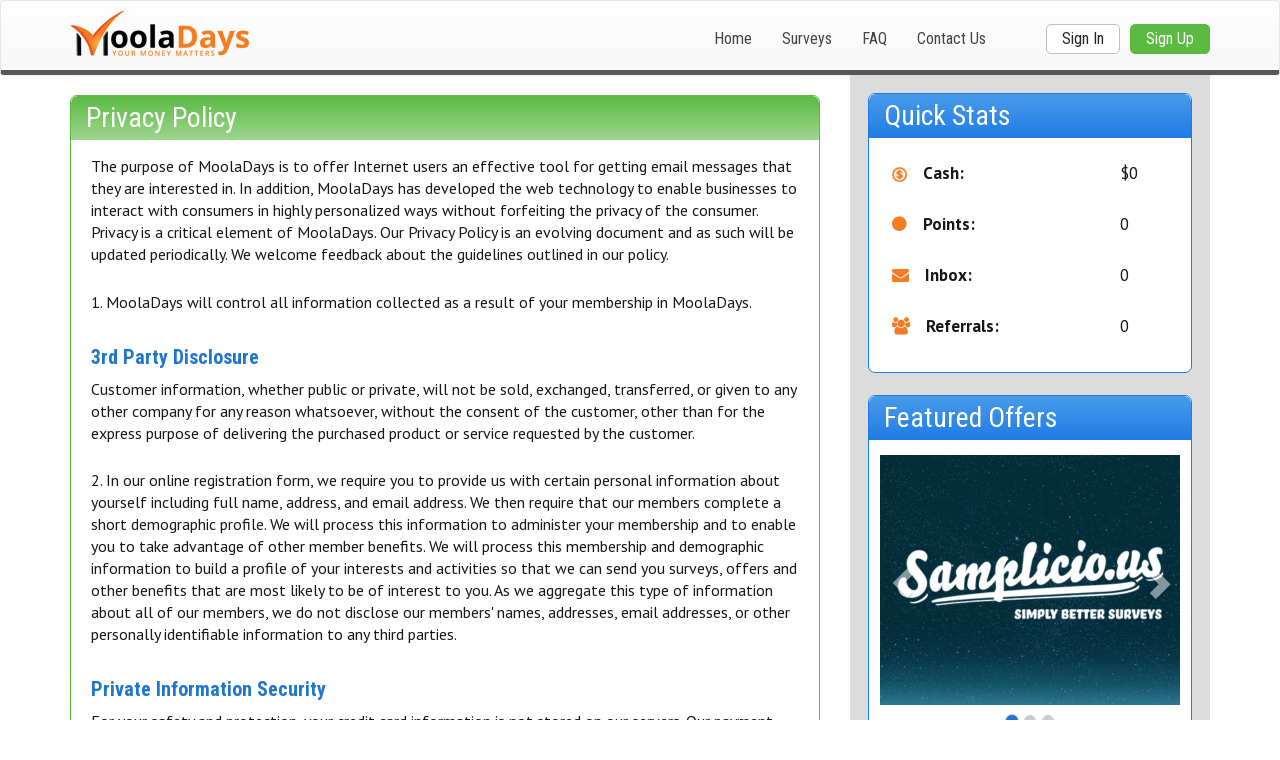

--- FILE ---
content_type: text/html; charset=UTF-8
request_url: https://www.mooladays.com/privacy
body_size: 32785
content:
<!DOCTYPE html PUBLIC "-//W3C//DTD XHTML 1.0 Transitional//EN" "https://www.w3.org/TR/xhtml1/DTD/xhtml1-transitional.dtd">
<html xmlns="https://www.w3.org/1999/xhtml" lang="en" xml:lang="en">
  <head>

    <meta http-equiv="Content-Type" content="text/html; charset="utf-8" />
    <title>Earn Cash for Email, Surveys, Shopping, and More!</title>
    <meta name="viewport" content="width=device-width, initial-scale=1.0">
    <meta name="description" content="Privacy Policy">
    <meta name="keywords" content="">
    <meta name="author" content="">

	<link rel="shortcut icon" type="image/x-icon" href="https://www.mooladays.com/img/favicon.ico">

	<!-- Bootstrap core CSS -->
    <link href="https://www.mooladays.com/css/bootstrap.min.css" rel="stylesheet" type="text/css">
    <!-- Bootstrap theme -->
    <link href="https://www.mooladays.com/css/bootstrap-theme.min.css" rel="stylesheet" type="text/css">
    
    <!-- My-own-stylesheet -->
    <link href="https://www.mooladays.com/css/my-style.css" rel="stylesheet" type="text/css">
    <link href="https://www.mooladays.com/css/my-responsive.css" rel="stylesheet" type="text/css">
    
    <!-- Font-link -->
    <link href="https://www.mooladays.com/font/font-awesome-4.2.0/css/font-awesome.css" rel="stylesheet" type="text/css" />
    <link href='https://fonts.googleapis.com/css?family=Roboto+Condensed:400,700,300' rel='stylesheet' type='text/css'>
    <link href='https://fonts.googleapis.com/css?family=PT+Sans:400,700' rel='stylesheet' type='text/css'>
    <link href='https://fonts.googleapis.com/css?family=Oswald:400,700' rel='stylesheet' type='text/css'>
	
    <!-- Le HTML5 shim, for IE6-8 support of HTML5 elements -->
    <!--[if lt IE 9]>
      <script src="https://html5shim.googlecode.com/svn/trunk/html5.js"></script>
    <![endif]-->
    
    
    <link type="text/css" rel="stylesheet" href="https://www.mooladays.com/css/featherlight.min.css" title="Featherlight Styles" />
    
    
    <style type="text/css">
			@media all {
				.lightbox { display: none; }
				.fl-page h1,
				.fl-page h3,
				.fl-page h4 {
					font-family: 'HelveticaNeue-UltraLight', 'Helvetica Neue UltraLight', 'Helvetica Neue', Arial, Helvetica, sans-serif;
					font-weight: 100;
					letter-spacing: 1px;
				}
				.fl-page h1 { font-size: 110px; margin-bottom: 0.5em; }
				.fl-page h1 i { font-style: normal; color: #ddd; }
				.fl-page h1 span { font-size: 30px; color: #333;}
				.fl-page h3 { text-align: right; }
				.fl-page h3 { font-size: 15px; }
				.fl-page h4 { font-size: 2em; }
				.fl-page .jumbotron { margin-top: 2em; }
				.fl-page .doc { margin: 2em 0;}
				.fl-page .btn-download { float: right; }
				.fl-page .btn-default { vertical-align: bottom; }

				.fl-page .btn-lg span { font-size: 0.7em; }
				.fl-page .footer { margin-top: 3em; color: #aaa; font-size: 0.9em;}
				.fl-page .footer a { color: #999; text-decoration: none; margin-right: 0.75em;}
				.fl-page .github { margin: 2em 0; }
				.fl-page .github a { vertical-align: top; }
				.fl-page .marketing a { color: #999; }

				/* override default feather style... */
				.fixwidth {
					background: rgba(256,256,256, 0.8);
				}
				
				.fixwidth .featherlight-close {
					color: #fff;
					background: #333;
				}

			}
			@media(max-width: 768px){
				.fl-page h1 span { display: block; }
				.fl-page .btn-download { float: none; margin-bottom: 1em; }
			}
		</style>

<script type="text/javascript">
  maxmind_user_id = "54642";
  (function() {
    var mt = document.createElement('script'); mt.type = 'text/javascript'; mt.async = true;
    mt.src = ('https:' == document.location.protocol ? 'https://' : 'https://') + 'device.maxmind.com/js/device.js';
    var s = document.getElementsByTagName('script')[0]; s.parentNode.insertBefore(mt, s);
  })();
</script>

  </head>
<body>


<!--======================= Top-part ==============================-->

     <!--/.navbar-transparent -->
    <header class='navbar-slide'>
      <div class="navbar navbar-default" role="navigation">
        

<div class="container">
  <div class="navbar-header">
    <button type="button"
            class="navbar-toggle"
            data-toggle="collapse"
            data-target=".navbar-collapse">
      <span class="sr-only">
        Toggle navigation
      </span>
      <span class="icon-bar"></span>
      <span class="icon-bar"></span>
      <span class="icon-bar"></span>
    </button>
    <a href="https://www.mooladays.com"
       class="navbar-brand">
      <img src="https://www.mooladays.com/img/logo.png" class="img-responsive" alt="Earn Cash for Email, Surveys, Shopping, and More!" title="Earn Cash for Email, Surveys, Shopping, and More!" />
    </a>
  </div> <!--/.navbar-header -->
  <div class="navbar-collapse collapse">
  	<ul class="nav navbar-nav navbar-right">
              <li>
               <a href="https://www.mooladays.com/members/login"class="btn top-login">
                  Sign In 
                </a>
              </li>
              <li>
                <a class="btn top-singup" href="#" data-featherlight="#fl2" data-featherlight-variant="fixwidth">
                  Sign Up
                </a>
              </li>
            </ul>
    <ul class="nav navbar-nav">
      <li><a href="https://www.mooladays.com">Home</a> </li>
      <li><a href="https://www.mooladays.com/surveys">Surveys</a> </li>
      <li><a href="https://www.mooladays.com/faq">FAQ</a> </li>
      <li><a href="https://www.mooladays.com/contact">Contact Us</a> </li>
    </ul>


          </div> <!--/.nav-collapse -->
        </div> <!--/.container -->
      </div> <!--/.navbar-default -->
    </header> <!--/.navbar-slide -->


<!--======================= END ==============================-->


	<div class="body_content_wrapper">
    	<div class="container">
    		<div class="row">
            <div class="col-md-8">

            	<div class="content_block">
                    	<h2 class="content_block_title">Privacy Policy</h2>

<p class="content_block_normal_text">
The purpose of MoolaDays is to offer Internet users an
                effective tool for getting email messages that they are interested in. In addition,
                MoolaDays has developed the web technology to enable
                businesses to interact with consumers in highly personalized
                ways without forfeiting the privacy of the consumer. Privacy is
                a critical element of MoolaDays. Our Privacy Policy is an
                evolving document and as such will be updated periodically. We
                welcome feedback about the guidelines outlined in our policy.</p><br />

<p class="content_block_normal_text">
1. MoolaDays will control all information collected as a result of 
                    your membership in MoolaDays.</p>

<br /><h3 class="content_block_headline_1">3rd Party Disclosure</h3>

<p class="content_block_normal_text">
Customer information, whether public or private, will not be sold, exchanged, transferred,
or given to any other company for any reason whatsoever, without the consent of
the customer, other than for the express purpose of delivering the purchased product
or service requested by the customer.</p>

<p class="content_block_normal_text"><br />
2. In our online registration form, we require you to provide
                    us with certain personal information about yourself
                    including full name, address, and email address. We then
                    require that our members complete a short demographic
                    profile. We will process this information to administer your
                    membership and to enable you to take advantage of other
                    member benefits. We will process this membership and
                    demographic information to build a profile of your interests
                    and activities so that we can send you surveys, offers and other 
                    benefits that are most likely to be of interest to you. 
                    As we aggregate this type of information about all of our members, 
                    we do not disclose our members' names, addresses, email addresses, 
                    or other personally identifiable information to any third parties.</p>

<br /><h3 class="content_block_headline_1">Private Information Security</h3>

<p class="content_block_normal_text">
For your safety and protection, your credit card information is not stored on
our servers. Our payment gateway provider, PayPal,
keeps this information encrypted and secure on your behalf. 
MoolaDays is not responsible for the security of your private information that you are using on our partner web sites.</p>

<p class="content_block_normal_text"><br />
3. We may ask you for personal information at other times,
                    including, but not limited to, when you enter a sweepstakes,
                    contest or promotion sponsored by MoolaDays and/or
                    when you report a problem with any of our services. Personal
                    information gathered in this way will be used solely for the
                    transaction itself unless otherwise specifically explained
                    at the time the information is collected. MoolaDays
                    may retain and reference aggregate information about member
                    preferences gathered in these ways.</p>

<p class="content_block_normal_text"><br />
4. MoolaDays utilizes 'cookies' for convenience so
                    that members will not have to login to the site each time
                    they visit. A cookie is a piece of text that can be entered
                    into the memory of your computer. In this case, it is used
                    to remember your username and password. Most cookies are
                    'session cookies', meaning that they are automatically
                    deleted at the end of a session. You are always free to
                    decline our cookies, if your browser permits, or to ask your
                    browser to indicate when a cookie is being sent. You can
                    also delete cookie files from your computer at your
                    discretion. Note that if you decline our cookies or ask for
                    notification each time a cookie is being sent, you will need
                    to input your username and password each time you visit the
                    MoolaDays site.</p>

<p class="content_block_normal_text"><br />
5. We use your email address to verify your identity and
                    protect against fraud and to contact you when necessary.</p>

<br /><h3 class="content_block_headline_1">Email Usage</h3>

<p class="content_block_normal_text">
                    In addition, the email address you provide, may be used to send you 
                    targeted emails. These Paid Email messages usually contain links 
                    to paid surveys, offers that may include some sort of sale, specials or promotions, etc. 
                    Please note that these messages are sent out on a periodic basis and we will
                    select a certain segment of our member base to contact based
                    on the demographic profile that we are targeting.</p><br />

<p class="content_block_normal_text">
If you decide to <a class="coment" href="https://www.mooladays.com/members/signup">opt-in to our mailing list</a>, you will receive emails that may
include company news, updates, related product or service information, promotions,
etc. However, you may opt-out at any time by:</p><br />

                    <ul>
                      <li>Clicking the "Unsubscribe" link at the bottom of our emails.
                      <li>Logging into the <a class="coment" href="https://www.mooladays.com/members/login">Member
                        Control Panel</a> and clicking the "Cancel Account" link.
                      <li>Using our <a class="coment" href="https://www.mooladays.com/contact">Contact Us</a> form.</li>
                    </ul>

<p class="content_block_normal_text">
6. If a member elects to use our referral email to refer a
                    friend, we ask them for the friend's email address.
                    MoolaDays will send a one-time invitation to visit the
                    site. We do not store the email address after the
                    invitation is sent. The referred friend may contact us 
                    with any questions or concerns.</p>

<p class="content_block_normal_text"><br />
7. MoolaDays may share non-personal aggregate, or
                    summary, information regarding its customers with partners
                    or other third parties. Further, we can - and you authorize
                    us to - disclose any information about you to law
                    enforcement or other government officials as we, in our sole
                    discretion, believe necessary or appropriate.</p>

<p class="content_block_normal_text"><br />
8. MoolaDays contains links to many web sites.
                    MoolaDays is not responsible for the privacy
                    practices or the content of these web sites.</p>

<p class="content_block_normal_text"><br />
9. To prevent unauthorized access, maintain data accuracy,
                    and ensure the correct use of information, MoolaDays
                    has used appropriate industry standard procedures to
                    safeguard the confidentiality of your personal information,
                    such as firewall, encryption, token authentication,
                    application proxies, monitoring technology, and adaptive
                    analysis of network traffic to track abuse of our network
                    and its data. However, no data transmitted over the Internet
                    can be 100% secure.</p>

<p class="content_block_normal_text"><br />
10. You must be at least 18 years of age to become a member of
                    MoolaDays. If you have any questions or concerns
                    about MoolaDays membership policies, please 
                    <a class="coment" href="https://www.mooladays.com/contact">Contact Us</a>.</p>

<p class="content_block_normal_text"><br />
11. We give users the following options for changing and
                    modifying information previously provided:</p><br />

                    <ul>
                      <li>You can login to the <a class="coment" href="https://www.mooladays.com/members/login">Member
                        Control Panel</a> and click the "Profile" link. There
                        you will be able to change all information you have
                        previously given.
                      <li>Use our <a class="coment" href="https://www.mooladays.com/contact">Contact Us</a> form.</li>
                    </ul>

<p class="content_block_normal_text">
12. By registering as a member at MoolaDays, you agree
                    to accept this privacy policy and are aware that our policy
                    may change from time to time. It is the responsibility of
                    our members to review this policy periodically to ensure
                    that they are aware of our rules and regulations so users
                    are aware of what Personally Identifiable Information we
                    collect, how we use it, and under what circumstances, if
                    any, we disclose it. In the event that a change is made
                    after user registration the user will be notified via email
                    and be given the opportunity to opt-out prior to those
                    changes going into effect. This policy will be available on
                    this page for members to read.</p>

<p class="content_block_normal_text"><br />
13. We use third-party advertising
                    companies to serve ads when you visit our Web site. These
                    companies may use information (not including your name,
                    address, email address or telephone number) about your
                    visits to this and other Web sites in order to provide
                    advertisements on this site and other sites about goods and
                    services that may be of interest to you.</p><br />

<p class="content_block_normal_text">
14. In the course of serving advertisements to this site, our
                    third-party advertiser may place or recognize a unique
                    "cookie" on your browser.</p>

<br /><h3 class="content_block_headline_1">Contacting the Web Site</h3>

<p class="content_block_normal_text">
If you have any questions about our policy, you can <a class="coment" href="https://www.mooladays.com/contact">Contact Us</a>.</p>


                 </div>



            </div>



            <div class="col-md-4">
            <div class="inner_right_bg">

            	<div class="content_block_2">
                <h2 class="content_block_title_2">Quick Stats</h2>
				<div class="col-sm-12">
                <div class="table-responsive">
<table class="table">
<tbody>
                    <tr>
                      <td><p><a href="#" data-featherlight="#fl2" data-featherlight-variant="fixwidth" class="normal_link_2"><strong><img src="https://www.mooladays.com/img/cash_icon.png" width="15" height="15" /> &nbsp; &nbsp;Cash:</strong></a></p></td>
                      <td><p style="color:#14477a;"><a href="#" data-featherlight="#fl2" data-featherlight-variant="fixwidth" class="normal_link_2">$0</a></p></td>
                    </tr>
                                
                    <tr>
                      <td><p><a href="#" data-featherlight="#fl2" data-featherlight-variant="fixwidth" class="normal_link_2"><strong><i class="fa fa-circle"></i>&nbsp; &nbsp;&nbsp;Points:</strong></a></p></td>
                      <td><p style="color:#14477a;"><a href="#" data-featherlight="#fl2" data-featherlight-variant="fixwidth" class="normal_link_2">0</a></p></td>
                    </tr>
                                
                    <tr>
                      <td><p><a href="#" data-featherlight="#fl2" data-featherlight-variant="fixwidth" class="normal_link_2"><strong><i class="fa fa-envelope"></i>&nbsp; &nbsp;&nbsp;Inbox:</strong></a></p></td>
                      <td><p style="color:#14477a;"><a href="#" data-featherlight="#fl2" data-featherlight-variant="fixwidth" class="normal_link_2">0</a></p></td>
                    </tr>
                    
                    <tr>
                      <td><p><a href="#" data-featherlight="#fl2" data-featherlight-variant="fixwidth" class="normal_link_2"><strong><i class="fa fa-group"></i>&nbsp; &nbsp; Referrals:</strong></a></p></td>
                      <td><p style="color:#14477a;"><a href="#" data-featherlight="#fl2" data-featherlight-variant="fixwidth" class="normal_link_2">0</a></p></td>
                    </tr>                                


                    </tbody>
</table>
</div>
				</div>

			<div class="clearfix"></div>
            </div>

                <div class="content_block_2" style="padding-bottom:10px;">
                <h2 class="content_block_title_2">Featured Offers</h2>


                   <div id="myCarousel" class="carousel slide" data-ride="carousel">
      <!-- Indicators -->
      <ol class="carousel-indicators">
        <li data-target="#myCarousel" data-slide-to="0" class="active"></li>
        <li data-target="#myCarousel" data-slide-to="1"></li>
        <li data-target="#myCarousel" data-slide-to="2"></li>
      </ol>
      <div class="carousel-inner">
        <div class="item active">
         <a href="#" data-featherlight="#fl2" data-featherlight-variant="fixwidth"> <img src="https://www.surveysemail.com/images/samplicio300x250.png" alt=""></a>
          <div class="container">
            <div class="carousel-caption">
              <a href="#" data-featherlight="#fl2" data-featherlight-variant="fixwidth">Earn $0.50</a>
            </div>
          </div>
        </div>
        <div class="item">
          <a href="#" data-featherlight="#fl2" data-featherlight-variant="fixwidth"><img src="https://media.go2speed.org/brand/files/panthera/140/20140402140100-300x250.gif" alt=""></a>
          <div class="container">
            <div class="carousel-caption">
              <a href="#" data-featherlight="#fl2" data-featherlight-variant="fixwidth">Earn $5.00</a>
            </div>
          </div>
        </div>
        <div class="item">
          <a href="#" data-featherlight="#fl2" data-featherlight-variant="fixwidth"><img src="https://www.surveysemail.com/images/harrisrouter300x250.gif" alt=""></a>
          <div class="container">
            <div class="carousel-caption">
              <a href="#" data-featherlight="#fl2" data-featherlight-variant="fixwidth">Earn $0.50</a>
            </div>
          </div>
        </div>
      </div>
      <a class="left carousel-control" href="#myCarousel" data-slide="prev"><span class="glyphicon glyphicon-chevron-left"></span></a>
      <a class="right carousel-control" href="#myCarousel" data-slide="next"><span class="glyphicon glyphicon-chevron-right"></span></a>
    </div> 


				</div>
            </div>    

        </div>
        </div>
    </div>





<div class="popular_survey_wrapper">
	<div class="popular_survey_title">
    	<div class="container">
        	<div class="row">
        	<div class="col-sm-12">Top Paid Surveys</div>
            </div>
        </div>
    </div>

    <div class="container">
        	<div class="row">

                    <div class="col-md-3">
                        <div class="popular_survey_box">
                            <h3>Your Surveys</h3>
                            <a href="#" data-featherlight="#fl2" data-featherlight-variant="fixwidth"><img src="https://www.surveysemail.com/images/yoursurveys120x60.gif" width="120" height="60" alt="Your Surveys" title="Your Surveys" /></a>
                            <a href="#" data-featherlight="#fl2" data-featherlight-variant="fixwidth" style="text-decoration:none;"><p>Your opinions are needed, take a survey now!</p></a>
                            <a class="popular_survey_box_bt_1" href="#" data-featherlight="#fl2" data-featherlight-variant="fixwidth">Earn $0.60</a>
                        </div>
                    </div>
                    <div class="col-md-3">
                        <div class="popular_survey_box">
                            <h3>Spectrum Surveys</h3>
                            <a href="#" data-featherlight="#fl2" data-featherlight-variant="fixwidth"><img src="https://www.surveysemail.com/images/harrisrouter120x60.gif" width="120" height="60" alt="Spectrum Surveys" title="Spectrum Surveys" /></a>
                            <a href="#" data-featherlight="#fl2" data-featherlight-variant="fixwidth" style="text-decoration:none;"><p>Your opinions are needed, take a survey now!</p></a>
                            <a class="popular_survey_box_bt_1" href="#" data-featherlight="#fl2" data-featherlight-variant="fixwidth">Earn $0.50</a>
                        </div>
                    </div>
                    <div class="col-md-3">
                        <div class="popular_survey_box">
                            <h3>CPX Surveys</h3>
                            <a href="#" data-featherlight="#fl2" data-featherlight-variant="fixwidth"><img src="https://www.paid-to-read-email.com/images/Paid%20to%20Read%20Emails%20-%20120x60-2.png" width="120" height="60" alt="CPX Surveys" title="CPX Surveys" /></a>
                            <a href="#" data-featherlight="#fl2" data-featherlight-variant="fixwidth" style="text-decoration:none;"><p>Like taking surveys? Start your first one right now & earn credit for your opinions.</p></a>
                            <a class="popular_survey_box_bt_1" href="#" data-featherlight="#fl2" data-featherlight-variant="fixwidth">Earn $0.50</a>
                        </div>
                    </div>
                    <div class="col-md-3">
                        <div class="popular_survey_box">
                            <h3>Bitlabs Surveys</h3>
                            <a href="#" data-featherlight="#fl2" data-featherlight-variant="fixwidth"><img src="https://www.surveysemail.com/images/dailysurvey120x60.gif" width="120" height="60" alt="Bitlabs Surveys" title="Bitlabs Surveys" /></a>
                            <a href="#" data-featherlight="#fl2" data-featherlight-variant="fixwidth" style="text-decoration:none;"><p>Like taking surveys? Start your first one right now & earn credit for your opinions.</p></a>
                             <a class="popular_survey_box_bt_1" href="#" data-featherlight="#fl2" data-featherlight-variant="fixwidth">Earn $0.50</a>
                        </div>
                    </div>

              </div>
      </div>


</div>


<div class="footer_wrapper">
	<div class="container bottom">
    	<div class="col-sm-7">
        	<div class="footer-nav">
        	<ul>
            	<li style="padding-left:0;"><a href="https://www.mooladays.com">Home</a></li>
                <li>&#124;</li>
                <li><a href="https://www.mooladays.com/faq">FAQ</a></li>
                <li>&#124;</li>
                <li><a href="https://www.mooladays.com/terms">Terms &amp; Conditions</a></li>
                <li>&#124;</li>
                <li><a href="https://www.mooladays.com/privacy">Privacy Policy</a></li>
                <li>&#124;</li>
                <li><a href="https://www.mooladays.com/members/login">Sign In</a></li>
                <li>&#124;</li>
                <li><a href="#" data-featherlight="#fl2" data-featherlight-variant="fixwidth">Sign Up</a></li>
                <li>&#124;</li>
                <li><a href="https://www.mooladays.com/contact">Contact Us</a></li>
            </ul>
            <div class="clearfix"></div>

        </div>
        </div>
    	<div class="col-sm-5">
        <div class="pull-right">
        	<div class="copy-right">Moola Days &copy; 2015 &ndash; Present</div>
         </div>
        </div>

    </div>
</div>


</div>





<div class="lightbox" id="fl2">
	<div class="col-md-12">

	<div class="row">

    	<div class="col-md-9">
        <h2 class="title_6">Sign Up for MoolaDays&reg; <span>FREE</span></h2>
        <!--<p>All fields are required.</p>-->
        <div class="row">

<form name="popsignup" method="post" action="https://www.mooladays.com/members/signup" role="form">

<input type="hidden" name="adduser" value="1" />
<input type="hidden" name="ref" value="" />
<input type="hidden" name="referral" value="" />

			<div class="col-md-6">

              <div class="form-group">
                <label for="exampleInputEmail1">First Name </label>
                <input name="first_name" type="text" class="form-control" id="exampleInputEmail1" placeholder="First Name">
              </div>
              <div class="form-group">
                <label for="exampleInputPassword1">Last Name </label>
                <input name="last_name" type="text" class="form-control" id="exampleInputPassword1" placeholder="Last Name ">
              </div>
              <div class="form-group">
                <label for="exampleInputEmail1">Zip Code</label>
                <input name="zip" type="text" class="form-control" id="exampleInputEmail1" placeholder="Zip Code">
              </div>
              <div class="form-group">
                <label for="exampleInputEmail1">Country</label>
                <input name="country" type="text" class="form-control" id="exampleInputEmail1" placeholder="Country">
              </div>


    </div>
  		    <div class="col-md-6">

              <div class="form-group">
                <label for="exampleInputEmail1">Email Address <span style="font-size:10px; font-weight:normal;">( Enter a valid Email Address )</span></label>
                <input name="email" type="text" class="form-control" id="exampleInputEmail1" placeholder="Email Address">
              </div>
              <div class="form-group">
                <label for="exampleInputPassword1">Password <span style="font-size:10px; font-weight:normal;">( Must be 4 - 25 characters long )</span></label>
                <input name="password" type="password" class="form-control" id="exampleInputPassword1" placeholder="Password">
              </div>

              <div class="form-group">
                <label for="exampleInputEmail1">Confirm Password</label>
                <input name="password2" type="password" class="form-control" id="exampleInputEmail1" placeholder="Confirm Password">
              </div>

			<button type="submit" class="btn lightbox_bt_1 mr_bot">Sign Me Up!</button>

    </div>

    	</div>

        <div class="row">
        <div class="col-md-5 ">

        </div>
        <div class="col-md-7">

        </div> 
        </div>
        <p class="lightbox_text_3"><input type="checkbox" name="terms" value="on" /> By clicking "Sign Me Up!", I agree that I
have read and agree to the MoolaDays&reg;
<a href="https://www.mooladays.com/terms">Terms &amp; Conditions</a> and <a href="https://www.mooladays.com/privacy">Privacy Policy.</a> </p>
   		</div>

</form>

    <div class="col-md-3 lightbox_right_part">
    	<img src="https://www.mooladays.com/img/ligtbox_pic_1.jpg" width="200" height="70" alt="" />
        <h3>Earn Cash For.... </h3>
        <p><i class="fa fa-chevron-right"></i> Taking Surveys</p>
        <p><i class="fa fa-chevron-right"></i> Completing Offers</p>
        <p><i class="fa fa-chevron-right"></i> Redeeming Points</p>
        <p><i class="fa fa-chevron-right"></i> Shopping Online</p>
        <p><i class="fa fa-chevron-right"></i> Referring Friends</p>
        <p><i class="fa fa-chevron-right"></i> Printing Coupons</p>
        
        
    </div>
    
    </div>
    
    </div>

   <div class="col-md-12 lightbox_lower_part">
   		<p style="color:#000000;">Already a member? </p>
   		<div class="row">

<form name="loginform" method="post" action="https://www.mooladays.com/members/login" class="form-horizontal" role="form">

<input type="hidden" name="login" value="1" />

        	<div class="col-md-4">
            	<div class="form-group">
    <label for="inputEmail3" class="col-sm-3 control-label">Email</label>
    <div class="col-sm-9">
      <input name="mlogin" type="text" class="form-control" id="inputEmail3" placeholder="Email">
    </div>
  </div>
            </div>
            <div class="col-md-4">
            	<div class="form-group">
    <label for="inputPassword3" class="col-sm-3 control-label">Password</label>
    <div class="col-sm-9">
      <input name="mloginpswd" type="password" class="form-control" id="inputPassword3" placeholder="Password">
    </div>
  </div>
            </div>
            <div class="col-md-1"><button type="submit" class="btn lightbox_bt_2 mr_bot">Log In</button> </div>
            <div class="col-md-3"><a href="https://www.mooladays.com/members/password" class="lightbox_forgot">Forgot Password?</a></div>

</form>

        </div>
   </div>

</div>






<!-- Bootstrap core JavaScript================================================== -->

    <!-- Placed at the end of the document so the pages load faster -->
    
    <script src="https://ajax.googleapis.com/ajax/libs/jquery/1.11.1/jquery.min.js"></script>
    <script src="https://www.mooladays.com/js/bootstrap.min.js"></script>


 <script src="https://www.mooladays.com/js/bootstrap-hover-dropdown.js "></script>  
   
 <script>
    // very simple to use!
    $(document).ready(function() {
      $('.js-activated').dropdownHover().dropdown();
    });
  </script>


<script src="https://www.mooladays.com/js/jquery-1.7.0.min.js"></script>
		<script src="https://www.mooladays.com/js/featherlight.min.js" type="text/javascript" charset="utf-8"></script>

<script src='https://www.google.com/recaptcha/api.js'></script>

</body>
</html>

--- FILE ---
content_type: text/css
request_url: https://www.mooladays.com/css/bootstrap.min.css
body_size: 124482
content:
/*!
 * Bootstrap v3.3.1 (http://getbootstrap.com)
 * Copyright 2011-2014 Twitter, Inc.
 * Licensed under MIT (https://github.com/twbs/bootstrap/blob/master/LICENSE)
 *//*! normalize.css v3.0.2 | MIT License | git.io/normalize */html {
	font-family:sans-serif;
	-webkit-text-size-adjust:100%;
	-ms-text-size-adjust:100%
}
body {
	margin:0
}
article, aside, details, figcaption, figure, footer, header, hgroup, main, menu, nav, section, summary {
	display:block
}
audio, canvas, progress, video {
	display:inline-block;
	vertical-align:baseline
}
audio:not([controls]) {
display:none;
height:0
}
[hidden], template {
display:none
}
a {
	background-color:transparent
}
a:active, a:hover {
	outline:0
}
abbr[title] {
	border-bottom:1px dotted
}
b, strong {
	font-weight:700
}
dfn {
	font-style:italic
}
h1 {
	margin:.67em 0;
	font-size:2em
}
mark {
	color:#000;
	background:#ff0
}
small {
	font-size:80%
}
sub, sup {
	position:relative;
	font-size:75%;
	line-height:0;
	vertical-align:baseline
}
sup {
	top:-.5em
}
sub {
	bottom:-.25em
}
img {
	border:0
}
svg:not(:root) {
overflow:hidden
}
figure {
	margin:1em 40px
}
hr {
	height:0;
	-webkit-box-sizing:content-box;
	-moz-box-sizing:content-box;
	box-sizing:content-box
}
pre {
	overflow:auto
}
code, kbd, pre, samp {
	font-family:monospace, monospace;
	font-size:1em
}
button, input, optgroup, select, textarea {
	margin:0;
	font:inherit;
	color:inherit
}
button {
	overflow:visible
}
button, select {
	text-transform:none
}
button, html input[type=button], input[type=reset], input[type=submit] {
	-webkit-appearance:button;
	cursor:pointer
}
button[disabled], html input[disabled] {
	cursor:default
}
button::-moz-focus-inner, input::-moz-focus-inner {
padding:0;
border:0
}
input {
	line-height:normal
}
input[type=checkbox], input[type=radio] {
	-webkit-box-sizing:border-box;
	-moz-box-sizing:border-box;
	box-sizing:border-box;
	padding:0
}
input[type=number]::-webkit-inner-spin-button, input[type=number]::-webkit-outer-spin-button {
height:auto
}
input[type=search] {
	-webkit-box-sizing:content-box;
	-moz-box-sizing:content-box;
	box-sizing:content-box;
	-webkit-appearance:textfield
}
input[type=search]::-webkit-search-cancel-button, input[type=search]::-webkit-search-decoration {
-webkit-appearance:none
}
fieldset {
	padding:.35em .625em .75em;
	margin:0 2px;
	border:1px solid silver
}
legend {
	padding:0;
	border:0
}
textarea {
	overflow:auto
}
optgroup {
	font-weight:700
}
table {
	border-spacing:0;
	border-collapse:collapse
}
td, th {
	padding:0
}/*! Source: https://github.com/h5bp/html5-boilerplate/blob/master/src/css/main.css */
@media print {
*, :before, :after {
	color:#000!important;
	text-shadow:none!important;
	background:transparent!important;
	-webkit-box-shadow:none!important;
	box-shadow:none!important
}
a, a:visited {
	text-decoration:underline
}
a[href]:after {
	content:" (" attr(href) ")"
}
abbr[title]:after {
	content:" (" attr(title) ")"
}
a[href^="#"]:after, a[href^="javascript:"]:after {
content:""
}
pre, blockquote {
	border:1px solid #999;
	page-break-inside:avoid
}
thead {
	display:table-header-group
}
tr, img {
	page-break-inside:avoid
}
img {
	max-width:100%!important
}
p, h2, h3 {
	orphans:3;
	widows:3
}
h2, h3 {
	page-break-after:avoid
}
select {
	background:#fff!important
}
.navbar {
	display:none
}
.btn>.caret, .dropup>.btn>.caret {
	border-top-color:#000!important
}
.label {
	border:1px solid #000
}
.table {
	border-collapse:collapse!important
}
.table td, .table th {
	background-color:#fff!important
}
.table-bordered th, .table-bordered td {
	border:1px solid #ddd!important
}
}
@font-face {
font-family:'Glyphicons Halflings';
src:url(../fonts/glyphicons-halflings-regular.eot);
src:url(../fonts/glyphicons-halflings-regular.eot?#iefix) format('embedded-opentype'), url(../fonts/glyphicons-halflings-regular.woff) format('woff'), url(../fonts/glyphicons-halflings-regular.ttf) format('truetype'), url(../fonts/glyphicons-halflings-regular.svg#glyphicons_halflingsregular) format('svg')
}
.glyphicon {
	position:relative;
	top:1px;
	display:inline-block;
	font-family:'Glyphicons Halflings';
	font-style:normal;
	font-weight:400;
	line-height:1;
	-webkit-font-smoothing:antialiased;
	-moz-osx-font-smoothing:grayscale
}
.glyphicon-asterisk:before {
	content:"\2a"
}
.glyphicon-plus:before {
	content:"\2b"
}
.glyphicon-euro:before, .glyphicon-eur:before {
	content:"\20ac"
}
.glyphicon-minus:before {
	content:"\2212"
}
.glyphicon-cloud:before {
	content:"\2601"
}
.glyphicon-envelope:before {
	content:"\2709"
}
.glyphicon-pencil:before {
	content:"\270f"
}
.glyphicon-glass:before {
	content:"\e001"
}
.glyphicon-music:before {
	content:"\e002"
}
.glyphicon-search:before {
	content:"\e003"
}
.glyphicon-heart:before {
	content:"\e005"
}
.glyphicon-star:before {
	content:"\e006"
}
.glyphicon-star-empty:before {
	content:"\e007"
}
.glyphicon-user:before {
	content:"\e008"
}
.glyphicon-film:before {
	content:"\e009"
}
.glyphicon-th-large:before {
	content:"\e010"
}
.glyphicon-th:before {
	content:"\e011"
}
.glyphicon-th-list:before {
	content:"\e012"
}
.glyphicon-ok:before {
	content:"\e013"
}
.glyphicon-remove:before {
	content:"\e014"
}
.glyphicon-zoom-in:before {
	content:"\e015"
}
.glyphicon-zoom-out:before {
	content:"\e016"
}
.glyphicon-off:before {
	content:"\e017"
}
.glyphicon-signal:before {
	content:"\e018"
}
.glyphicon-cog:before {
	content:"\e019"
}
.glyphicon-trash:before {
	content:"\e020"
}
.glyphicon-home:before {
	content:"\e021"
}
.glyphicon-file:before {
	content:"\e022"
}
.glyphicon-time:before {
	content:"\e023"
}
.glyphicon-road:before {
	content:"\e024"
}
.glyphicon-download-alt:before {
	content:"\e025"
}
.glyphicon-download:before {
	content:"\e026"
}
.glyphicon-upload:before {
	content:"\e027"
}
.glyphicon-inbox:before {
	content:"\e028"
}
.glyphicon-play-circle:before {
	content:"\e029"
}
.glyphicon-repeat:before {
	content:"\e030"
}
.glyphicon-refresh:before {
	content:"\e031"
}
.glyphicon-list-alt:before {
	content:"\e032"
}
.glyphicon-lock:before {
	content:"\e033"
}
.glyphicon-flag:before {
	content:"\e034"
}
.glyphicon-headphones:before {
	content:"\e035"
}
.glyphicon-volume-off:before {
	content:"\e036"
}
.glyphicon-volume-down:before {
	content:"\e037"
}
.glyphicon-volume-up:before {
	content:"\e038"
}
.glyphicon-qrcode:before {
	content:"\e039"
}
.glyphicon-barcode:before {
	content:"\e040"
}
.glyphicon-tag:before {
	content:"\e041"
}
.glyphicon-tags:before {
	content:"\e042"
}
.glyphicon-book:before {
	content:"\e043"
}
.glyphicon-bookmark:before {
	content:"\e044"
}
.glyphicon-print:before {
	content:"\e045"
}
.glyphicon-camera:before {
	content:"\e046"
}
.glyphicon-font:before {
	content:"\e047"
}
.glyphicon-bold:before {
	content:"\e048"
}
.glyphicon-italic:before {
	content:"\e049"
}
.glyphicon-text-height:before {
	content:"\e050"
}
.glyphicon-text-width:before {
	content:"\e051"
}
.glyphicon-align-left:before {
	content:"\e052"
}
.glyphicon-align-center:before {
	content:"\e053"
}
.glyphicon-align-right:before {
	content:"\e054"
}
.glyphicon-align-justify:before {
	content:"\e055"
}
.glyphicon-list:before {
	content:"\e056"
}
.glyphicon-indent-left:before {
	content:"\e057"
}
.glyphicon-indent-right:before {
	content:"\e058"
}
.glyphicon-facetime-video:before {
	content:"\e059"
}
.glyphicon-picture:before {
	content:"\e060"
}
.glyphicon-map-marker:before {
	content:"\e062"
}
.glyphicon-adjust:before {
	content:"\e063"
}
.glyphicon-tint:before {
	content:"\e064"
}
.glyphicon-edit:before {
	content:"\e065"
}
.glyphicon-share:before {
	content:"\e066"
}
.glyphicon-check:before {
	content:"\e067"
}
.glyphicon-move:before {
	content:"\e068"
}
.glyphicon-step-backward:before {
	content:"\e069"
}
.glyphicon-fast-backward:before {
	content:"\e070"
}
.glyphicon-backward:before {
	content:"\e071"
}
.glyphicon-play:before {
	content:"\e072"
}
.glyphicon-pause:before {
	content:"\e073"
}
.glyphicon-stop:before {
	content:"\e074"
}
.glyphicon-forward:before {
	content:"\e075"
}
.glyphicon-fast-forward:before {
	content:"\e076"
}
.glyphicon-step-forward:before {
	content:"\e077"
}
.glyphicon-eject:before {
	content:"\e078"
}
.glyphicon-chevron-left:before {
	content:"\e079"
}
.glyphicon-chevron-right:before {
	content:"\e080"
}
.glyphicon-plus-sign:before {
	content:"\e081"
}
.glyphicon-minus-sign:before {
	content:"\e082"
}
.glyphicon-remove-sign:before {
	content:"\e083"
}
.glyphicon-ok-sign:before {
	content:"\e084"
}
.glyphicon-question-sign:before {
	content:"\e085"
}
.glyphicon-info-sign:before {
	content:"\e086"
}
.glyphicon-screenshot:before {
	content:"\e087"
}
.glyphicon-remove-circle:before {
	content:"\e088"
}
.glyphicon-ok-circle:before {
	content:"\e089"
}
.glyphicon-ban-circle:before {
	content:"\e090"
}
.glyphicon-arrow-left:before {
	content:"\e091"
}
.glyphicon-arrow-right:before {
	content:"\e092"
}
.glyphicon-arrow-up:before {
	content:"\e093"
}
.glyphicon-arrow-down:before {
	content:"\e094"
}
.glyphicon-share-alt:before {
	content:"\e095"
}
.glyphicon-resize-full:before {
	content:"\e096"
}
.glyphicon-resize-small:before {
	content:"\e097"
}
.glyphicon-exclamation-sign:before {
	content:"\e101"
}
.glyphicon-gift:before {
	content:"\e102"
}
.glyphicon-leaf:before {
	content:"\e103"
}
.glyphicon-fire:before {
	content:"\e104"
}
.glyphicon-eye-open:before {
	content:"\e105"
}
.glyphicon-eye-close:before {
	content:"\e106"
}
.glyphicon-warning-sign:before {
	content:"\e107"
}
.glyphicon-plane:before {
	content:"\e108"
}
.glyphicon-calendar:before {
	content:"\e109"
}
.glyphicon-random:before {
	content:"\e110"
}
.glyphicon-comment:before {
	content:"\e111"
}
.glyphicon-magnet:before {
	content:"\e112"
}
.glyphicon-chevron-up:before {
	content:"\e113"
}
.glyphicon-chevron-down:before {
	content:"\e114"
}
.glyphicon-retweet:before {
	content:"\e115"
}
.glyphicon-shopping-cart:before {
	content:"\e116"
}
.glyphicon-folder-close:before {
	content:"\e117"
}
.glyphicon-folder-open:before {
	content:"\e118"
}
.glyphicon-resize-vertical:before {
	content:"\e119"
}
.glyphicon-resize-horizontal:before {
	content:"\e120"
}
.glyphicon-hdd:before {
	content:"\e121"
}
.glyphicon-bullhorn:before {
	content:"\e122"
}
.glyphicon-bell:before {
	content:"\e123"
}
.glyphicon-certificate:before {
	content:"\e124"
}
.glyphicon-thumbs-up:before {
	content:"\e125"
}
.glyphicon-thumbs-down:before {
	content:"\e126"
}
.glyphicon-hand-right:before {
	content:"\e127"
}
.glyphicon-hand-left:before {
	content:"\e128"
}
.glyphicon-hand-up:before {
	content:"\e129"
}
.glyphicon-hand-down:before {
	content:"\e130"
}
.glyphicon-circle-arrow-right:before {
	content:"\e131"
}
.glyphicon-circle-arrow-left:before {
	content:"\e132"
}
.glyphicon-circle-arrow-up:before {
	content:"\e133"
}
.glyphicon-circle-arrow-down:before {
	content:"\e134"
}
.glyphicon-globe:before {
	content:"\e135"
}
.glyphicon-wrench:before {
	content:"\e136"
}
.glyphicon-tasks:before {
	content:"\e137"
}
.glyphicon-filter:before {
	content:"\e138"
}
.glyphicon-briefcase:before {
	content:"\e139"
}
.glyphicon-fullscreen:before {
	content:"\e140"
}
.glyphicon-dashboard:before {
	content:"\e141"
}
.glyphicon-paperclip:before {
	content:"\e142"
}
.glyphicon-heart-empty:before {
	content:"\e143"
}
.glyphicon-link:before {
	content:"\e144"
}
.glyphicon-phone:before {
	content:"\e145"
}
.glyphicon-pushpin:before {
	content:"\e146"
}
.glyphicon-usd:before {
	content:"\e148"
}
.glyphicon-gbp:before {
	content:"\e149"
}
.glyphicon-sort:before {
	content:"\e150"
}
.glyphicon-sort-by-alphabet:before {
	content:"\e151"
}
.glyphicon-sort-by-alphabet-alt:before {
	content:"\e152"
}
.glyphicon-sort-by-order:before {
	content:"\e153"
}
.glyphicon-sort-by-order-alt:before {
	content:"\e154"
}
.glyphicon-sort-by-attributes:before {
	content:"\e155"
}
.glyphicon-sort-by-attributes-alt:before {
	content:"\e156"
}
.glyphicon-unchecked:before {
	content:"\e157"
}
.glyphicon-expand:before {
	content:"\e158"
}
.glyphicon-collapse-down:before {
	content:"\e159"
}
.glyphicon-collapse-up:before {
	content:"\e160"
}
.glyphicon-log-in:before {
	content:"\e161"
}
.glyphicon-flash:before {
	content:"\e162"
}
.glyphicon-log-out:before {
	content:"\e163"
}
.glyphicon-new-window:before {
	content:"\e164"
}
.glyphicon-record:before {
	content:"\e165"
}
.glyphicon-save:before {
	content:"\e166"
}
.glyphicon-open:before {
	content:"\e167"
}
.glyphicon-saved:before {
	content:"\e168"
}
.glyphicon-import:before {
	content:"\e169"
}
.glyphicon-export:before {
	content:"\e170"
}
.glyphicon-send:before {
	content:"\e171"
}
.glyphicon-floppy-disk:before {
	content:"\e172"
}
.glyphicon-floppy-saved:before {
	content:"\e173"
}
.glyphicon-floppy-remove:before {
	content:"\e174"
}
.glyphicon-floppy-save:before {
	content:"\e175"
}
.glyphicon-floppy-open:before {
	content:"\e176"
}
.glyphicon-credit-card:before {
	content:"\e177"
}
.glyphicon-transfer:before {
	content:"\e178"
}
.glyphicon-cutlery:before {
	content:"\e179"
}
.glyphicon-header:before {
	content:"\e180"
}
.glyphicon-compressed:before {
	content:"\e181"
}
.glyphicon-earphone:before {
	content:"\e182"
}
.glyphicon-phone-alt:before {
	content:"\e183"
}
.glyphicon-tower:before {
	content:"\e184"
}
.glyphicon-stats:before {
	content:"\e185"
}
.glyphicon-sd-video:before {
	content:"\e186"
}
.glyphicon-hd-video:before {
	content:"\e187"
}
.glyphicon-subtitles:before {
	content:"\e188"
}
.glyphicon-sound-stereo:before {
	content:"\e189"
}
.glyphicon-sound-dolby:before {
	content:"\e190"
}
.glyphicon-sound-5-1:before {
	content:"\e191"
}
.glyphicon-sound-6-1:before {
	content:"\e192"
}
.glyphicon-sound-7-1:before {
	content:"\e193"
}
.glyphicon-copyright-mark:before {
	content:"\e194"
}
.glyphicon-registration-mark:before {
	content:"\e195"
}
.glyphicon-cloud-download:before {
	content:"\e197"
}
.glyphicon-cloud-upload:before {
	content:"\e198"
}
.glyphicon-tree-conifer:before {
	content:"\e199"
}
.glyphicon-tree-deciduous:before {
	content:"\e200"
}
* {
	-webkit-box-sizing:border-box;
	-moz-box-sizing:border-box;
	box-sizing:border-box
}
:before, :after {
	-webkit-box-sizing:border-box;
	-moz-box-sizing:border-box;
	box-sizing:border-box
}
html {
	font-size:10px;
	-webkit-tap-highlight-color:rgba(0, 0, 0, 0)
}
body {
	font-family:"Helvetica Neue", Helvetica, Arial, sans-serif;
	font-size:14px;
	line-height:1.42857143;
	color:#333;
	background-color:#fff
}
input, button, select, textarea {
	font-family:inherit;
	font-size:inherit;
	line-height:inherit
}
a {
	color:#337ab7;
	text-decoration:none
}
a:hover, a:focus {
	color:#23527c;
	text-decoration:underline
}
a:focus {
	outline:thin dotted;
	outline:5px auto -webkit-focus-ring-color;
	outline-offset:-2px
}
figure {
	margin:0
}
img {
	vertical-align:middle
}
.img-responsive, .thumbnail>img, .thumbnail a>img, .carousel-inner>.item>img, .carousel-inner>.item>a>img {
	display:block;
	max-width:100%;
	height:auto
}
.img-rounded {
	border-radius:6px
}
.img-thumbnail {
	display:inline-block;
	max-width:100%;
	height:auto;
	padding:4px;
	line-height:1.42857143;
	background-color:#fff;
	border:1px solid #ddd;
	border-radius:4px;
-webkit-transition:all .2s ease-in-out;
-o-transition:all .2s ease-in-out;
transition:all .2s ease-in-out
}
.img-circle {
	border-radius:50%
}
hr {
	margin-top:20px;
	margin-bottom:20px;
	border:0;
	border-top:1px solid #eee
}
.sr-only {
	position:absolute;
	width:1px;
	height:1px;
	padding:0;
	margin:-1px;
	overflow:hidden;
	clip:rect(0,0,0,0);
	border:0
}
.sr-only-focusable:active, .sr-only-focusable:focus {
	position:static;
	width:auto;
	height:auto;
	margin:0;
	overflow:visible;
	clip:auto
}
h1, h2, h3, h4, h5, h6, .h1, .h2, .h3, .h4, .h5, .h6 {
	font-family:inherit;
	font-weight:500;
	line-height:1.1;
	color:inherit
}
h1 small, h2 small, h3 small, h4 small, h5 small, h6 small, .h1 small, .h2 small, .h3 small, .h4 small, .h5 small, .h6 small, h1 .small, h2 .small, h3 .small, h4 .small, h5 .small, h6 .small, .h1 .small, .h2 .small, .h3 .small, .h4 .small, .h5 .small, .h6 .small {
	font-weight:400;
	line-height:1;
	color:#777
}
h1, .h1, h2, .h2, h3, .h3 {
	margin-top:20px;
	margin-bottom:10px
}
h1 small, .h1 small, h2 small, .h2 small, h3 small, .h3 small, h1 .small, .h1 .small, h2 .small, .h2 .small, h3 .small, .h3 .small {
	font-size:65%
}
h4, .h4, h5, .h5, h6, .h6 {
	margin-top:10px;
	margin-bottom:10px
}
h4 small, .h4 small, h5 small, .h5 small, h6 small, .h6 small, h4 .small, .h4 .small, h5 .small, .h5 .small, h6 .small, .h6 .small {
	font-size:75%
}
h1, .h1 {
	font-size:36px
}
h2, .h2 {
	font-size:30px
}
h3, .h3 {
	font-size:24px
}
h4, .h4 {
	font-size:18px
}
h5, .h5 {
	font-size:14px
}
h6, .h6 {
	font-size:12px
}
p {
	margin:0 0 10px
}
.lead {
	margin-bottom:20px;
	font-size:16px;
	font-weight:300;
	line-height:1.4
}
@media (min-width:768px) {
.lead {
font-size:21px
}
}
small, .small {
	font-size:85%
}
mark, .mark {
	padding:.2em;
	background-color:#fcf8e3
}
.text-left {
	text-align:left
}
.text-right {
	text-align:right
}
.text-center {
	text-align:center
}
.text-justify {
	text-align:justify
}
.text-nowrap {
	white-space:nowrap
}
.text-lowercase {
	text-transform:lowercase
}
.text-uppercase {
	text-transform:uppercase
}
.text-capitalize {
	text-transform:capitalize
}
.text-muted {
	color:#777
}
.text-primary {
	color:#337ab7
}
a.text-primary:hover {
	color:#286090
}
.text-success {
	color:#3c763d
}
a.text-success:hover {
	color:#2b542c
}
.text-info {
	color:#31708f
}
a.text-info:hover {
	color:#245269
}
.text-warning {
	color:#8a6d3b
}
a.text-warning:hover {
	color:#66512c
}
.text-danger {
	color:#a94442
}
a.text-danger:hover {
	color:#843534
}
.bg-primary {
	color:#fff;
	background-color:#337ab7
}
a.bg-primary:hover {
	background-color:#286090
}
.bg-success {
	background-color:#dff0d8
}
a.bg-success:hover {
	background-color:#c1e2b3
}
.bg-info {
	background-color:#d9edf7
}
a.bg-info:hover {
	background-color:#afd9ee
}
.bg-warning {
	background-color:#fcf8e3
}
a.bg-warning:hover {
	background-color:#f7ecb5
}
.bg-danger {
	background-color:#f2dede
}
a.bg-danger:hover {
	background-color:#e4b9b9
}
.page-header {
	padding-bottom:9px;
	margin:40px 0 20px;
	border-bottom:1px solid #eee
}
ul, ol {
	margin-top:0;
	margin-bottom:10px
}
ul ul, ol ul, ul ol, ol ol {
	margin-bottom:0
}
.list-unstyled {
	padding-left:0;
	list-style:none
}
.list-inline {
	padding-left:0;
	margin-left:-5px;
	list-style:none
}
.list-inline>li {
	display:inline-block;
	padding-right:5px;
	padding-left:5px
}
dl {
	margin-top:0;
	margin-bottom:20px
}
dt, dd {
	line-height:1.42857143
}
dt {
	font-weight:700
}
dd {
	margin-left:0
}
@media (min-width:768px) {
.dl-horizontal dt {
float:left;
width:160px;
overflow:hidden;
clear:left;
text-align:right;
text-overflow:ellipsis;
white-space:nowrap
}
.dl-horizontal dd {
margin-left:180px
}
}
abbr[title], abbr[data-original-title] {
	cursor:help;
	border-bottom:1px dotted #777
}
.initialism {
	font-size:90%;
	text-transform:uppercase
}
blockquote {
	padding:10px 20px;
	margin:0 0 20px;
	font-size:17.5px;
	border-left:5px solid #eee
}
blockquote p:last-child, blockquote ul:last-child, blockquote ol:last-child {
	margin-bottom:0
}
blockquote footer, blockquote small, blockquote .small {
	display:block;
	font-size:80%;
	line-height:1.42857143;
	color:#777
}
blockquote footer:before, blockquote small:before, blockquote .small:before {
	content:'\2014 \00A0'
}
.blockquote-reverse, blockquote.pull-right {
	padding-right:15px;
	padding-left:0;
	text-align:right;
	border-right:5px solid #eee;
	border-left:0
}
.blockquote-reverse footer:before, blockquote.pull-right footer:before, .blockquote-reverse small:before, blockquote.pull-right small:before, .blockquote-reverse .small:before, blockquote.pull-right .small:before {
	content:''
}
.blockquote-reverse footer:after, blockquote.pull-right footer:after, .blockquote-reverse small:after, blockquote.pull-right small:after, .blockquote-reverse .small:after, blockquote.pull-right .small:after {
	content:'\00A0 \2014'
}
address {
	margin-bottom:20px;
	font-style:normal;
	line-height:1.42857143
}
code, kbd, pre, samp {
	font-family:Menlo, Monaco, Consolas, "Courier New", monospace
}
code {
	padding:2px 4px;
	font-size:90%;
	color:#c7254e;
	background-color:#f9f2f4;
	border-radius:4px
}
kbd {
	padding:2px 4px;
	font-size:90%;
	color:#fff;
	background-color:#333;
	border-radius:3px;
	-webkit-box-shadow:inset 0 -1px 0 rgba(0, 0, 0, .25);
	box-shadow:inset 0 -1px 0 rgba(0, 0, 0, .25)
}
kbd kbd {
	padding:0;
	font-size:100%;
	font-weight:700;
	-webkit-box-shadow:none;
	box-shadow:none
}
pre {
	display:block;
	padding:9.5px;
	margin:0 0 10px;
	font-size:13px;
	line-height:1.42857143;
	color:#333;
	word-break:break-all;
	word-wrap:break-word;
	background-color:#f5f5f5;
	border:1px solid #ccc;
	border-radius:4px
}
pre code {
	padding:0;
	font-size:inherit;
	color:inherit;
	white-space:pre-wrap;
	background-color:transparent;
	border-radius:0
}
.pre-scrollable {
	max-height:340px;
	overflow-y:scroll
}
.container {
	padding-right:15px;
	padding-left:15px;
	margin-right:auto;
	margin-left:auto
}
@media (min-width:768px) {
.container {
width:750px
}
}
@media (min-width:992px) {
.container {
width:970px
}
}
@media (min-width:1200px) {
.container {
width:1170px
}
}
.container-fluid {
	padding-right:15px;
	padding-left:15px;
	margin-right:auto;
	margin-left:auto
}
.row {
	margin-right:-15px;
	margin-left:-15px
}
.col-xs-1, .col-sm-1, .col-md-1, .col-lg-1, .col-xs-2, .col-sm-2, .col-md-2, .col-lg-2, .col-xs-3, .col-sm-3, .col-md-3, .col-lg-3, .col-xs-4, .col-sm-4, .col-md-4, .col-lg-4, .col-xs-5, .col-sm-5, .col-md-5, .col-lg-5, .col-xs-6, .col-sm-6, .col-md-6, .col-lg-6, .col-xs-7, .col-sm-7, .col-md-7, .col-lg-7, .col-xs-8, .col-sm-8, .col-md-8, .col-lg-8, .col-xs-9, .col-sm-9, .col-md-9, .col-lg-9, .col-xs-10, .col-sm-10, .col-md-10, .col-lg-10, .col-xs-11, .col-sm-11, .col-md-11, .col-lg-11, .col-xs-12, .col-sm-12, .col-md-12, .col-lg-12 {
	position:relative;
	min-height:1px;
	padding-right:15px;
	padding-left:15px
}
.col-xs-1, .col-xs-2, .col-xs-3, .col-xs-4, .col-xs-5, .col-xs-6, .col-xs-7, .col-xs-8, .col-xs-9, .col-xs-10, .col-xs-11, .col-xs-12 {
	float:left
}
.col-xs-12 {
	width:100%
}
.col-xs-11 {
	width:91.66666667%
}
.col-xs-10 {
	width:83.33333333%
}
.col-xs-9 {
	width:75%
}
.col-xs-8 {
	width:66.66666667%
}
.col-xs-7 {
	width:58.33333333%
}
.col-xs-6 {
	width:50%
}
.col-xs-5 {
	width:41.66666667%
}
.col-xs-4 {
	width:33.33333333%
}
.col-xs-3 {
	width:25%
}
.col-xs-2 {
	width:16.66666667%
}
.col-xs-1 {
	width:8.33333333%
}
.col-xs-pull-12 {
	right:100%
}
.col-xs-pull-11 {
	right:91.66666667%
}
.col-xs-pull-10 {
	right:83.33333333%
}
.col-xs-pull-9 {
	right:75%
}
.col-xs-pull-8 {
	right:66.66666667%
}
.col-xs-pull-7 {
	right:58.33333333%
}
.col-xs-pull-6 {
	right:50%
}
.col-xs-pull-5 {
	right:41.66666667%
}
.col-xs-pull-4 {
	right:33.33333333%
}
.col-xs-pull-3 {
	right:25%
}
.col-xs-pull-2 {
	right:16.66666667%
}
.col-xs-pull-1 {
	right:8.33333333%
}
.col-xs-pull-0 {
	right:auto
}
.col-xs-push-12 {
	left:100%
}
.col-xs-push-11 {
	left:91.66666667%
}
.col-xs-push-10 {
	left:83.33333333%
}
.col-xs-push-9 {
	left:75%
}
.col-xs-push-8 {
	left:66.66666667%
}
.col-xs-push-7 {
	left:58.33333333%
}
.col-xs-push-6 {
	left:50%
}
.col-xs-push-5 {
	left:41.66666667%
}
.col-xs-push-4 {
	left:33.33333333%
}
.col-xs-push-3 {
	left:25%
}
.col-xs-push-2 {
	left:16.66666667%
}
.col-xs-push-1 {
	left:8.33333333%
}
.col-xs-push-0 {
	left:auto
}
.col-xs-offset-12 {
	margin-left:100%
}
.col-xs-offset-11 {
	margin-left:91.66666667%
}
.col-xs-offset-10 {
	margin-left:83.33333333%
}
.col-xs-offset-9 {
	margin-left:75%
}
.col-xs-offset-8 {
	margin-left:66.66666667%
}
.col-xs-offset-7 {
	margin-left:58.33333333%
}
.col-xs-offset-6 {
	margin-left:50%
}
.col-xs-offset-5 {
	margin-left:41.66666667%
}
.col-xs-offset-4 {
	margin-left:33.33333333%
}
.col-xs-offset-3 {
	margin-left:25%
}
.col-xs-offset-2 {
	margin-left:16.66666667%
}
.col-xs-offset-1 {
	margin-left:8.33333333%
}
.col-xs-offset-0 {
	margin-left:0
}
@media (min-width:768px) {
.col-sm-1, .col-sm-2, .col-sm-3, .col-sm-4, .col-sm-5, .col-sm-6, .col-sm-7, .col-sm-8, .col-sm-9, .col-sm-10, .col-sm-11, .col-sm-12 {
float:left
}
.col-sm-12 {
width:100%
}
.col-sm-11 {
width:91.66666667%
}
.col-sm-10 {
width:83.33333333%
}
.col-sm-9 {
width:75%
}
.col-sm-8 {
width:66.66666667%
}
.col-sm-7 {
width:58.33333333%
}
.col-sm-6 {
width:50%
}
.col-sm-5 {
width:41.66666667%
}
.col-sm-4 {
width:33.33333333%
}
.col-sm-3 {
width:25%
}
.col-sm-2 {
width:16.66666667%
}
.col-sm-1 {
width:8.33333333%
}
.col-sm-pull-12 {
right:100%
}
.col-sm-pull-11 {
right:91.66666667%
}
.col-sm-pull-10 {
right:83.33333333%
}
.col-sm-pull-9 {
right:75%
}
.col-sm-pull-8 {
right:66.66666667%
}
.col-sm-pull-7 {
right:58.33333333%
}
.col-sm-pull-6 {
right:50%
}
.col-sm-pull-5 {
right:41.66666667%
}
.col-sm-pull-4 {
right:33.33333333%
}
.col-sm-pull-3 {
right:25%
}
.col-sm-pull-2 {
right:16.66666667%
}
.col-sm-pull-1 {
right:8.33333333%
}
.col-sm-pull-0 {
right:auto
}
.col-sm-push-12 {
left:100%
}
.col-sm-push-11 {
left:91.66666667%
}
.col-sm-push-10 {
left:83.33333333%
}
.col-sm-push-9 {
left:75%
}
.col-sm-push-8 {
left:66.66666667%
}
.col-sm-push-7 {
left:58.33333333%
}
.col-sm-push-6 {
left:50%
}
.col-sm-push-5 {
left:41.66666667%
}
.col-sm-push-4 {
left:33.33333333%
}
.col-sm-push-3 {
left:25%
}
.col-sm-push-2 {
left:16.66666667%
}
.col-sm-push-1 {
left:8.33333333%
}
.col-sm-push-0 {
left:auto
}
.col-sm-offset-12 {
margin-left:100%
}
.col-sm-offset-11 {
margin-left:91.66666667%
}
.col-sm-offset-10 {
margin-left:83.33333333%
}
.col-sm-offset-9 {
margin-left:75%
}
.col-sm-offset-8 {
margin-left:66.66666667%
}
.col-sm-offset-7 {
margin-left:58.33333333%
}
.col-sm-offset-6 {
margin-left:50%
}
.col-sm-offset-5 {
margin-left:41.66666667%
}
.col-sm-offset-4 {
margin-left:33.33333333%
}
.col-sm-offset-3 {
margin-left:25%
}
.col-sm-offset-2 {
margin-left:16.66666667%
}
.col-sm-offset-1 {
margin-left:8.33333333%
}
.col-sm-offset-0 {
margin-left:0
}
}
@media (min-width:992px) {
.col-md-1, .col-md-2, .col-md-3, .col-md-4, .col-md-5, .col-md-6, .col-md-7, .col-md-8, .col-md-9, .col-md-10, .col-md-11, .col-md-12 {
float:left
}
.col-md-12 {
width:100%
}
.col-md-11 {
width:91.66666667%
}
.col-md-10 {
width:83.33333333%
}
.col-md-9 {
width:75%
}
.col-md-8 {
width:66.66666667%
}
.col-md-7 {
width:58.33333333%
}
.col-md-6 {
width:50%
}
.col-md-5 {
width:41.66666667%
}
.col-md-4 {
width:33.33333333%
}
.col-md-3 {
width:25%
}
.col-md-2 {
width:16.66666667%
}
.col-md-1 {
width:8.33333333%
}
.col-md-pull-12 {
right:100%
}
.col-md-pull-11 {
right:91.66666667%
}
.col-md-pull-10 {
right:83.33333333%
}
.col-md-pull-9 {
right:75%
}
.col-md-pull-8 {
right:66.66666667%
}
.col-md-pull-7 {
right:58.33333333%
}
.col-md-pull-6 {
right:50%
}
.col-md-pull-5 {
right:41.66666667%
}
.col-md-pull-4 {
right:33.33333333%
}
.col-md-pull-3 {
right:25%
}
.col-md-pull-2 {
right:16.66666667%
}
.col-md-pull-1 {
right:8.33333333%
}
.col-md-pull-0 {
right:auto
}
.col-md-push-12 {
left:100%
}
.col-md-push-11 {
left:91.66666667%
}
.col-md-push-10 {
left:83.33333333%
}
.col-md-push-9 {
left:75%
}
.col-md-push-8 {
left:66.66666667%
}
.col-md-push-7 {
left:58.33333333%
}
.col-md-push-6 {
left:50%
}
.col-md-push-5 {
left:41.66666667%
}
.col-md-push-4 {
left:33.33333333%
}
.col-md-push-3 {
left:25%
}
.col-md-push-2 {
left:16.66666667%
}
.col-md-push-1 {
left:8.33333333%
}
.col-md-push-0 {
left:auto
}
.col-md-offset-12 {
margin-left:100%
}
.col-md-offset-11 {
margin-left:91.66666667%
}
.col-md-offset-10 {
margin-left:83.33333333%
}
.col-md-offset-9 {
margin-left:75%
}
.col-md-offset-8 {
margin-left:66.66666667%
}
.col-md-offset-7 {
margin-left:58.33333333%
}
.col-md-offset-6 {
margin-left:50%
}
.col-md-offset-5 {
margin-left:41.66666667%
}
.col-md-offset-4 {
margin-left:33.33333333%
}
.col-md-offset-3 {
margin-left:25%
}
.col-md-offset-2 {
margin-left:16.66666667%
}
.col-md-offset-1 {
margin-left:8.33333333%
}
.col-md-offset-0 {
margin-left:0
}
}
@media (min-width:1200px) {
.col-lg-1, .col-lg-2, .col-lg-3, .col-lg-4, .col-lg-5, .col-lg-6, .col-lg-7, .col-lg-8, .col-lg-9, .col-lg-10, .col-lg-11, .col-lg-12 {
float:left
}
.col-lg-12 {
width:100%
}
.col-lg-11 {
width:91.66666667%
}
.col-lg-10 {
width:83.33333333%
}
.col-lg-9 {
width:75%
}
.col-lg-8 {
width:66.66666667%
}
.col-lg-7 {
width:58.33333333%
}
.col-lg-6 {
width:50%
}
.col-lg-5 {
width:41.66666667%
}
.col-lg-4 {
width:33.33333333%
}
.col-lg-3 {
width:25%
}
.col-lg-2 {
width:16.66666667%
}
.col-lg-1 {
width:8.33333333%
}
.col-lg-pull-12 {
right:100%
}
.col-lg-pull-11 {
right:91.66666667%
}
.col-lg-pull-10 {
right:83.33333333%
}
.col-lg-pull-9 {
right:75%
}
.col-lg-pull-8 {
right:66.66666667%
}
.col-lg-pull-7 {
right:58.33333333%
}
.col-lg-pull-6 {
right:50%
}
.col-lg-pull-5 {
right:41.66666667%
}
.col-lg-pull-4 {
right:33.33333333%
}
.col-lg-pull-3 {
right:25%
}
.col-lg-pull-2 {
right:16.66666667%
}
.col-lg-pull-1 {
right:8.33333333%
}
.col-lg-pull-0 {
right:auto
}
.col-lg-push-12 {
left:100%
}
.col-lg-push-11 {
left:91.66666667%
}
.col-lg-push-10 {
left:83.33333333%
}
.col-lg-push-9 {
left:75%
}
.col-lg-push-8 {
left:66.66666667%
}
.col-lg-push-7 {
left:58.33333333%
}
.col-lg-push-6 {
left:50%
}
.col-lg-push-5 {
left:41.66666667%
}
.col-lg-push-4 {
left:33.33333333%
}
.col-lg-push-3 {
left:25%
}
.col-lg-push-2 {
left:16.66666667%
}
.col-lg-push-1 {
left:8.33333333%
}
.col-lg-push-0 {
left:auto
}
.col-lg-offset-12 {
margin-left:100%
}
.col-lg-offset-11 {
margin-left:91.66666667%
}
.col-lg-offset-10 {
margin-left:83.33333333%
}
.col-lg-offset-9 {
margin-left:75%
}
.col-lg-offset-8 {
margin-left:66.66666667%
}
.col-lg-offset-7 {
margin-left:58.33333333%
}
.col-lg-offset-6 {
margin-left:50%
}
.col-lg-offset-5 {
margin-left:41.66666667%
}
.col-lg-offset-4 {
margin-left:33.33333333%
}
.col-lg-offset-3 {
margin-left:25%
}
.col-lg-offset-2 {
margin-left:16.66666667%
}
.col-lg-offset-1 {
margin-left:8.33333333%
}
.col-lg-offset-0 {
margin-left:0
}
}
table {
	background-color:transparent
}
caption {
	padding-top:8px;
	padding-bottom:8px;
	color:#777;
	text-align:left
}
th {
	text-align:left
}
.table {
	width:100%;
	max-width:100%;
	margin-bottom:20px
}
.table>thead>tr>th, .table>tbody>tr>th, .table>tfoot>tr>th, .table>thead>tr>td, .table>tbody>tr>td, .table>tfoot>tr>td {
	padding:8px;
	line-height:1.42857143;
	vertical-align:top;
	border-top:1px solid #ddd
}
.table>thead>tr>th {
	vertical-align:bottom;
	border-bottom:2px solid #ddd;
	background:#1f76ce;
	color:#ffffff;
}
.table>caption+thead>tr:first-child>th, .table>colgroup+thead>tr:first-child>th, .table>thead:first-child>tr:first-child>th, .table>caption+thead>tr:first-child>td, .table>colgroup+thead>tr:first-child>td, .table>thead:first-child>tr:first-child>td {
	border-top:0
}
.table>tbody+tbody {
	border-top:2px solid #ddd
}
.table .table {
	background-color:#fff
}
.table-condensed>thead>tr>th, .table-condensed>tbody>tr>th, .table-condensed>tfoot>tr>th, .table-condensed>thead>tr>td, .table-condensed>tbody>tr>td, .table-condensed>tfoot>tr>td {
	padding:5px
}
.table-bordered {
	border:1px solid #ddd
}
.table-bordered>thead>tr>th, .table-bordered>tbody>tr>th, .table-bordered>tfoot>tr>th, .table-bordered>thead>tr>td, .table-bordered>tbody>tr>td, .table-bordered>tfoot>tr>td {
	border:1px solid #ddd
}
.table-bordered>thead>tr>th, .table-bordered>thead>tr>td {
	border-bottom-width:2px
}
.table-striped>tbody>tr:nth-child(odd) {
background-color:#f9f9f9
}
.table-hover>tbody>tr:hover {
	background-color:#f5f5f5
}
table col[class*=col-] {
position:static;
display:table-column;
float:none
}
table td[class*=col-], table th[class*=col-] {
position:static;
display:table-cell;
float:none
}
.table>thead>tr>td.active, .table>tbody>tr>td.active, .table>tfoot>tr>td.active, .table>thead>tr>th.active, .table>tbody>tr>th.active, .table>tfoot>tr>th.active, .table>thead>tr.active>td, .table>tbody>tr.active>td, .table>tfoot>tr.active>td, .table>thead>tr.active>th, .table>tbody>tr.active>th, .table>tfoot>tr.active>th {
	background-color:#f5f5f5
}
.table-hover>tbody>tr>td.active:hover, .table-hover>tbody>tr>th.active:hover, .table-hover>tbody>tr.active:hover>td, .table-hover>tbody>tr:hover>.active, .table-hover>tbody>tr.active:hover>th {
	background-color:#e8e8e8
}
.table>thead>tr>td.success, .table>tbody>tr>td.success, .table>tfoot>tr>td.success, .table>thead>tr>th.success, .table>tbody>tr>th.success, .table>tfoot>tr>th.success, .table>thead>tr.success>td, .table>tbody>tr.success>td, .table>tfoot>tr.success>td, .table>thead>tr.success>th, .table>tbody>tr.success>th, .table>tfoot>tr.success>th {
	background-color:#dff0d8
}
.table-hover>tbody>tr>td.success:hover, .table-hover>tbody>tr>th.success:hover, .table-hover>tbody>tr.success:hover>td, .table-hover>tbody>tr:hover>.success, .table-hover>tbody>tr.success:hover>th {
	background-color:#d0e9c6
}
.table>thead>tr>td.info, .table>tbody>tr>td.info, .table>tfoot>tr>td.info, .table>thead>tr>th.info, .table>tbody>tr>th.info, .table>tfoot>tr>th.info, .table>thead>tr.info>td, .table>tbody>tr.info>td, .table>tfoot>tr.info>td, .table>thead>tr.info>th, .table>tbody>tr.info>th, .table>tfoot>tr.info>th {
	background-color:#d9edf7
}
.table-hover>tbody>tr>td.info:hover, .table-hover>tbody>tr>th.info:hover, .table-hover>tbody>tr.info:hover>td, .table-hover>tbody>tr:hover>.info, .table-hover>tbody>tr.info:hover>th {
	background-color:#c4e3f3
}
.table>thead>tr>td.warning, .table>tbody>tr>td.warning, .table>tfoot>tr>td.warning, .table>thead>tr>th.warning, .table>tbody>tr>th.warning, .table>tfoot>tr>th.warning, .table>thead>tr.warning>td, .table>tbody>tr.warning>td, .table>tfoot>tr.warning>td, .table>thead>tr.warning>th, .table>tbody>tr.warning>th, .table>tfoot>tr.warning>th {
	background-color:#fcf8e3
}
.table-hover>tbody>tr>td.warning:hover, .table-hover>tbody>tr>th.warning:hover, .table-hover>tbody>tr.warning:hover>td, .table-hover>tbody>tr:hover>.warning, .table-hover>tbody>tr.warning:hover>th {
	background-color:#faf2cc
}
.table>thead>tr>td.danger, .table>tbody>tr>td.danger, .table>tfoot>tr>td.danger, .table>thead>tr>th.danger, .table>tbody>tr>th.danger, .table>tfoot>tr>th.danger, .table>thead>tr.danger>td, .table>tbody>tr.danger>td, .table>tfoot>tr.danger>td, .table>thead>tr.danger>th, .table>tbody>tr.danger>th, .table>tfoot>tr.danger>th {
	background-color:#f2dede
}
.table-hover>tbody>tr>td.danger:hover, .table-hover>tbody>tr>th.danger:hover, .table-hover>tbody>tr.danger:hover>td, .table-hover>tbody>tr:hover>.danger, .table-hover>tbody>tr.danger:hover>th {
	background-color:#ebcccc
}
.table-responsive {
	min-height:.01%;
	overflow-x:auto
}
@media screen and (max-width:767px) {
.table-responsive {
width:100%;
margin-bottom:15px;
overflow-y:hidden;
-ms-overflow-style:-ms-autohiding-scrollbar;
border:1px solid #ddd
}
.table-responsive>.table {
margin-bottom:0
}
.table-responsive>.table>thead>tr>th, .table-responsive>.table>tbody>tr>th, .table-responsive>.table>tfoot>tr>th, .table-responsive>.table>thead>tr>td, .table-responsive>.table>tbody>tr>td, .table-responsive>.table>tfoot>tr>td {
white-space:nowrap
}
.table-responsive>.table-bordered {
border:0
}
.table-responsive>.table-bordered>thead>tr>th:first-child, .table-responsive>.table-bordered>tbody>tr>th:first-child, .table-responsive>.table-bordered>tfoot>tr>th:first-child, .table-responsive>.table-bordered>thead>tr>td:first-child, .table-responsive>.table-bordered>tbody>tr>td:first-child, .table-responsive>.table-bordered>tfoot>tr>td:first-child {
border-left:0
}
.table-responsive>.table-bordered>thead>tr>th:last-child, .table-responsive>.table-bordered>tbody>tr>th:last-child, .table-responsive>.table-bordered>tfoot>tr>th:last-child, .table-responsive>.table-bordered>thead>tr>td:last-child, .table-responsive>.table-bordered>tbody>tr>td:last-child, .table-responsive>.table-bordered>tfoot>tr>td:last-child {
border-right:0
}
.table-responsive>.table-bordered>tbody>tr:last-child>th, .table-responsive>.table-bordered>tfoot>tr:last-child>th, .table-responsive>.table-bordered>tbody>tr:last-child>td, .table-responsive>.table-bordered>tfoot>tr:last-child>td {
border-bottom:0
}
}
fieldset {
	min-width:0;
	padding:0;
	margin:0;
	border:0
}
legend {
	display:block;
	width:100%;
	padding:0;
	margin-bottom:20px;
	font-size:21px;
	line-height:inherit;
	color:#333;
	border:0;
	border-bottom:1px solid #e5e5e5
}
label {
	display:inline-block;
	max-width:100%;
	margin-bottom:5px;
	font-weight:700
}
input[type=search] {
	-webkit-box-sizing:border-box;
	-moz-box-sizing:border-box;
	box-sizing:border-box
}
input[type=radio], input[type=checkbox] {
	margin:4px 0 0;
	margin-top:1px \9;
	line-height:normal
}
input[type=file] {
	display:block
}
input[type=range] {
	display:block;
	width:100%
}
select[multiple], select[size] {
	height:auto
}
input[type=file]:focus, input[type=radio]:focus, input[type=checkbox]:focus {
	outline:thin dotted;
	outline:5px auto -webkit-focus-ring-color;
	outline-offset:-2px
}
output {
	display:block;
	padding-top:7px;
	font-size:14px;
	line-height:1.42857143;
	color:#555
}
.form-control {
	display:block;
	width:100%;
	height:28px;
	padding:6px 12px;
	font-size:14px;
	line-height:1.42857143;
	color:#555;
	background-color:#fff;
	background-image:none;
	border:1px solid #ccc;
	border-radius:4px;
	-webkit-box-shadow:inset 0 1px 1px rgba(0, 0, 0, .075);
	box-shadow:inset 0 1px 1px rgba(0, 0, 0, .075);
-webkit-transition:border-color ease-in-out .15s, -webkit-box-shadow ease-in-out .15s;
-o-transition:border-color ease-in-out .15s, box-shadow ease-in-out .15s;
transition:border-color ease-in-out .15s, box-shadow ease-in-out .15s
}
.form-control:focus {
	border-color:#66afe9;
	outline:0;
	-webkit-box-shadow:inset 0 1px 1px rgba(0, 0, 0, .075), 0 0 8px rgba(102, 175, 233, .6);
	box-shadow:inset 0 1px 1px rgba(0, 0, 0, .075), 0 0 8px rgba(102, 175, 233, .6)
}
.form-control::-moz-placeholder {
color:#999;
opacity:1
}
.form-control:-ms-input-placeholder {
color:#999
}
.form-control::-webkit-input-placeholder {
color:#999
}
.form-control[disabled], .form-control[readonly], fieldset[disabled] .form-control {
	cursor:not-allowed;
	background-color:#eee;
	opacity:1
}
textarea.form-control {
	height:auto
}
input[type=search] {
	-webkit-appearance:none
}
@media screen and (-webkit-min-device-pixel-ratio:0) {
input[type=date], input[type=time], input[type=datetime-local], input[type=month] {
line-height:34px
}
input[type=date].input-sm, input[type=time].input-sm, input[type=datetime-local].input-sm, input[type=month].input-sm {
line-height:30px
}
input[type=date].input-lg, input[type=time].input-lg, input[type=datetime-local].input-lg, input[type=month].input-lg {
line-height:46px
}
}
.form-group {
	margin-bottom:10px
}
.radio, .checkbox {
	position:relative;
	display:block;
	margin-top:10px;
	margin-bottom:10px
}
.radio label, .checkbox label {
	min-height:20px;
	padding-left:20px;
	margin-bottom:0;
	font-weight:400;
	cursor:pointer
}
.radio input[type=radio], .radio-inline input[type=radio], .checkbox input[type=checkbox], .checkbox-inline input[type=checkbox] {
	position:absolute;
	margin-top:4px \9;
	margin-left:-20px
}
.radio+.radio, .checkbox+.checkbox {
	margin-top:-5px
}
.radio-inline, .checkbox-inline {
	display:inline-block;
	padding-left:20px;
	margin-bottom:0;
	font-weight:400;
	vertical-align:middle;
	cursor:pointer
}
.radio-inline+.radio-inline, .checkbox-inline+.checkbox-inline {
	margin-top:0;
	margin-left:10px
}
input[type=radio][disabled], input[type=checkbox][disabled], input[type=radio].disabled, input[type=checkbox].disabled, fieldset[disabled] input[type=radio], fieldset[disabled] input[type=checkbox] {
	cursor:not-allowed
}
.radio-inline.disabled, .checkbox-inline.disabled, fieldset[disabled] .radio-inline, fieldset[disabled] .checkbox-inline {
	cursor:not-allowed
}
.radio.disabled label, .checkbox.disabled label, fieldset[disabled] .radio label, fieldset[disabled] .checkbox label {
	cursor:not-allowed
}
.form-control-static {
	padding-top:7px;
	padding-bottom:7px;
	margin-bottom:0
}
.form-control-static.input-lg, .form-control-static.input-sm {
	padding-right:0;
	padding-left:0
}
.input-sm, .form-group-sm .form-control {
	height:30px;
	padding:5px 10px;
	font-size:12px;
	line-height:1.5;
	border-radius:3px
}
select.input-sm, select.form-group-sm .form-control {
	height:30px;
	line-height:30px
}
textarea.input-sm, textarea.form-group-sm .form-control, select[multiple].input-sm, select[multiple].form-group-sm .form-control {
	height:auto
}
.input-lg, .form-group-lg .form-control {
	height:46px;
	padding:10px 16px;
	font-size:18px;
	line-height:1.33;
	border-radius:6px
}
select.input-lg, select.form-group-lg .form-control {
	height:46px;
	line-height:46px
}
textarea.input-lg, textarea.form-group-lg .form-control, select[multiple].input-lg, select[multiple].form-group-lg .form-control {
	height:auto
}
.has-feedback {
	position:relative
}
.has-feedback .form-control {
	padding-right:42.5px
}
.form-control-feedback {
	position:absolute;
	top:0;
	right:0;
	z-index:2;
	display:block;
	width:34px;
	height:34px;
	line-height:34px;
	text-align:center;
	pointer-events:none
}
.input-lg+.form-control-feedback {
	width:46px;
	height:46px;
	line-height:46px
}
.input-sm+.form-control-feedback {
	width:30px;
	height:30px;
	line-height:30px
}
.has-success .help-block, .has-success .control-label, .has-success .radio, .has-success .checkbox, .has-success .radio-inline, .has-success .checkbox-inline, .has-success.radio label, .has-success.checkbox label, .has-success.radio-inline label, .has-success.checkbox-inline label {
	color:#3c763d
}
.has-success .form-control {
	border-color:#3c763d;
	-webkit-box-shadow:inset 0 1px 1px rgba(0, 0, 0, .075);
	box-shadow:inset 0 1px 1px rgba(0, 0, 0, .075)
}
.has-success .form-control:focus {
	border-color:#2b542c;
	-webkit-box-shadow:inset 0 1px 1px rgba(0, 0, 0, .075), 0 0 6px #67b168;
	box-shadow:inset 0 1px 1px rgba(0, 0, 0, .075), 0 0 6px #67b168
}
.has-success .input-group-addon {
	color:#3c763d;
	background-color:#dff0d8;
	border-color:#3c763d
}
.has-success .form-control-feedback {
	color:#3c763d
}
.has-warning .help-block, .has-warning .control-label, .has-warning .radio, .has-warning .checkbox, .has-warning .radio-inline, .has-warning .checkbox-inline, .has-warning.radio label, .has-warning.checkbox label, .has-warning.radio-inline label, .has-warning.checkbox-inline label {
	color:#8a6d3b
}
.has-warning .form-control {
	border-color:#8a6d3b;
	-webkit-box-shadow:inset 0 1px 1px rgba(0, 0, 0, .075);
	box-shadow:inset 0 1px 1px rgba(0, 0, 0, .075)
}
.has-warning .form-control:focus {
	border-color:#66512c;
	-webkit-box-shadow:inset 0 1px 1px rgba(0, 0, 0, .075), 0 0 6px #c0a16b;
	box-shadow:inset 0 1px 1px rgba(0, 0, 0, .075), 0 0 6px #c0a16b
}
.has-warning .input-group-addon {
	color:#8a6d3b;
	background-color:#fcf8e3;
	border-color:#8a6d3b
}
.has-warning .form-control-feedback {
	color:#8a6d3b
}
.has-error .help-block, .has-error .control-label, .has-error .radio, .has-error .checkbox, .has-error .radio-inline, .has-error .checkbox-inline, .has-error.radio label, .has-error.checkbox label, .has-error.radio-inline label, .has-error.checkbox-inline label {
	color:#a94442
}
.has-error .form-control {
	border-color:#a94442;
	-webkit-box-shadow:inset 0 1px 1px rgba(0, 0, 0, .075);
	box-shadow:inset 0 1px 1px rgba(0, 0, 0, .075)
}
.has-error .form-control:focus {
	border-color:#843534;
	-webkit-box-shadow:inset 0 1px 1px rgba(0, 0, 0, .075), 0 0 6px #ce8483;
	box-shadow:inset 0 1px 1px rgba(0, 0, 0, .075), 0 0 6px #ce8483
}
.has-error .input-group-addon {
	color:#a94442;
	background-color:#f2dede;
	border-color:#a94442
}
.has-error .form-control-feedback {
	color:#a94442
}
.has-feedback label~.form-control-feedback {
top:25px
}
.has-feedback label.sr-only~.form-control-feedback {
top:0
}
.help-block {
	display:block;
	margin-top:5px;
	margin-bottom:10px;
	color:#737373
}
@media (min-width:768px) {
.form-inline .form-group {
display:inline-block;
margin-bottom:0;
vertical-align:middle
}
.form-inline .form-control {
display:inline-block;
width:auto;
vertical-align:middle
}
.form-inline .form-control-static {
display:inline-block
}
.form-inline .input-group {
display:inline-table;
vertical-align:middle
}
.form-inline .input-group .input-group-addon, .form-inline .input-group .input-group-btn, .form-inline .input-group .form-control {
width:auto
}
.form-inline .input-group>.form-control {
width:100%
}
.form-inline .control-label {
margin-bottom:0;
vertical-align:middle
}
.form-inline .radio, .form-inline .checkbox {
display:inline-block;
margin-top:0;
margin-bottom:0;
vertical-align:middle
}
.form-inline .radio label, .form-inline .checkbox label {
padding-left:0
}
.form-inline .radio input[type=radio], .form-inline .checkbox input[type=checkbox] {
position:relative;
margin-left:0
}
.form-inline .has-feedback .form-control-feedback {
top:0
}
}
.form-horizontal .radio, .form-horizontal .checkbox, .form-horizontal .radio-inline, .form-horizontal .checkbox-inline {
	padding-top:7px;
	margin-top:0;
	margin-bottom:0
}
.form-horizontal .radio, .form-horizontal .checkbox {
	min-height:27px
}
.form-horizontal .form-group {
	margin-right:-15px;
	margin-left:-15px
}
@media (min-width:768px) {
.form-horizontal .control-label {
padding-top:7px;
margin-bottom:0;
text-align:right
}
}
.form-horizontal .has-feedback .form-control-feedback {
	right:15px
}
@media (min-width:768px) {
.form-horizontal .form-group-lg .control-label {
padding-top:14.3px
}
}
@media (min-width:768px) {
.form-horizontal .form-group-sm .control-label {
padding-top:6px
}
}
.btn {
	display:inline-block;
	padding:6px 12px;
	margin-bottom:0;
	font-size:14px;
	font-weight:400;
	line-height:1.42857143;
	text-align:center;
	white-space:nowrap;
	vertical-align:middle;
	-ms-touch-action:manipulation;
	touch-action:manipulation;
	cursor:pointer;
	-webkit-user-select:none;
	-moz-user-select:none;
	-ms-user-select:none;
	user-select:none;
	background-image:none;
	border:1px solid transparent;
	border-radius:4px
}
.btn:focus, .btn:active:focus, .btn.active:focus, .btn.focus, .btn:active.focus, .btn.active.focus {
	outline:thin dotted;
	outline:5px auto -webkit-focus-ring-color;
	outline-offset:-2px
}
.btn:hover, .btn:focus, .btn.focus {
	color:#333;
	text-decoration:none
}
.btn:active, .btn.active {
	background-image:none;
	outline:0;
	-webkit-box-shadow:inset 0 3px 5px rgba(0, 0, 0, .125);
	box-shadow:inset 0 3px 5px rgba(0, 0, 0, .125)
}
.btn.disabled, .btn[disabled], fieldset[disabled] .btn {
	pointer-events:none;
	cursor:not-allowed;
	filter:alpha(opacity=65);
	-webkit-box-shadow:none;
	box-shadow:none;
	opacity:.65
}
.btn-default {
	color:#333;
	background-color:#fff;
	border-color:#ccc
}
.btn-default:hover, .btn-default:focus, .btn-default.focus, .btn-default:active, .btn-default.active, .open>.dropdown-toggle.btn-default {
	color:#333;
	background-color:#e6e6e6;
	border-color:#adadad
}
.btn-default:active, .btn-default.active, .open>.dropdown-toggle.btn-default {
	background-image:none
}
.btn-default.disabled, .btn-default[disabled], fieldset[disabled] .btn-default, .btn-default.disabled:hover, .btn-default[disabled]:hover, fieldset[disabled] .btn-default:hover, .btn-default.disabled:focus, .btn-default[disabled]:focus, fieldset[disabled] .btn-default:focus, .btn-default.disabled.focus, .btn-default[disabled].focus, fieldset[disabled] .btn-default.focus, .btn-default.disabled:active, .btn-default[disabled]:active, fieldset[disabled] .btn-default:active, .btn-default.disabled.active, .btn-default[disabled].active, fieldset[disabled] .btn-default.active {
	background-color:#fff;
	border-color:#ccc
}
.btn-default .badge {
	color:#fff;
	background-color:#333
}
.btn-primary {
	color:#fff;
	background-color:#337ab7;
	border-color:#2e6da4
}
.btn-primary:hover, .btn-primary:focus, .btn-primary.focus, .btn-primary:active, .btn-primary.active, .open>.dropdown-toggle.btn-primary {
	color:#fff;
	background-color:#286090;
	border-color:#204d74
}
.btn-primary:active, .btn-primary.active, .open>.dropdown-toggle.btn-primary {
	background-image:none
}
.btn-primary.disabled, .btn-primary[disabled], fieldset[disabled] .btn-primary, .btn-primary.disabled:hover, .btn-primary[disabled]:hover, fieldset[disabled] .btn-primary:hover, .btn-primary.disabled:focus, .btn-primary[disabled]:focus, fieldset[disabled] .btn-primary:focus, .btn-primary.disabled.focus, .btn-primary[disabled].focus, fieldset[disabled] .btn-primary.focus, .btn-primary.disabled:active, .btn-primary[disabled]:active, fieldset[disabled] .btn-primary:active, .btn-primary.disabled.active, .btn-primary[disabled].active, fieldset[disabled] .btn-primary.active {
	background-color:#337ab7;
	border-color:#2e6da4
}
.btn-primary .badge {
	color:#337ab7;
	background-color:#fff
}
.btn-success {
	color:#fff;
	background-color:#5cb85c;
	border-color:#4cae4c
}
.btn-success:hover, .btn-success:focus, .btn-success.focus, .btn-success:active, .btn-success.active, .open>.dropdown-toggle.btn-success {
	color:#fff;
	background-color:#449d44;
	border-color:#398439
}
.btn-success:active, .btn-success.active, .open>.dropdown-toggle.btn-success {
	background-image:none
}
.btn-success.disabled, .btn-success[disabled], fieldset[disabled] .btn-success, .btn-success.disabled:hover, .btn-success[disabled]:hover, fieldset[disabled] .btn-success:hover, .btn-success.disabled:focus, .btn-success[disabled]:focus, fieldset[disabled] .btn-success:focus, .btn-success.disabled.focus, .btn-success[disabled].focus, fieldset[disabled] .btn-success.focus, .btn-success.disabled:active, .btn-success[disabled]:active, fieldset[disabled] .btn-success:active, .btn-success.disabled.active, .btn-success[disabled].active, fieldset[disabled] .btn-success.active {
	background-color:#5cb85c;
	border-color:#4cae4c
}
.btn-success .badge {
	color:#5cb85c;
	background-color:#fff
}
.btn-info {
	color:#fff;
	background-color:#5bc0de;
	border-color:#46b8da
}
.btn-info:hover, .btn-info:focus, .btn-info.focus, .btn-info:active, .btn-info.active, .open>.dropdown-toggle.btn-info {
	color:#fff;
	background-color:#31b0d5;
	border-color:#269abc
}
.btn-info:active, .btn-info.active, .open>.dropdown-toggle.btn-info {
	background-image:none
}
.btn-info.disabled, .btn-info[disabled], fieldset[disabled] .btn-info, .btn-info.disabled:hover, .btn-info[disabled]:hover, fieldset[disabled] .btn-info:hover, .btn-info.disabled:focus, .btn-info[disabled]:focus, fieldset[disabled] .btn-info:focus, .btn-info.disabled.focus, .btn-info[disabled].focus, fieldset[disabled] .btn-info.focus, .btn-info.disabled:active, .btn-info[disabled]:active, fieldset[disabled] .btn-info:active, .btn-info.disabled.active, .btn-info[disabled].active, fieldset[disabled] .btn-info.active {
	background-color:#5bc0de;
	border-color:#46b8da
}
.btn-info .badge {
	color:#5bc0de;
	background-color:#fff
}
.btn-warning {
	color:#fff;
	background-color:#f0ad4e;
	border-color:#eea236
}
.btn-warning:hover, .btn-warning:focus, .btn-warning.focus, .btn-warning:active, .btn-warning.active, .open>.dropdown-toggle.btn-warning {
	color:#fff;
	background-color:#ec971f;
	border-color:#d58512
}
.btn-warning:active, .btn-warning.active, .open>.dropdown-toggle.btn-warning {
	background-image:none
}
.btn-warning.disabled, .btn-warning[disabled], fieldset[disabled] .btn-warning, .btn-warning.disabled:hover, .btn-warning[disabled]:hover, fieldset[disabled] .btn-warning:hover, .btn-warning.disabled:focus, .btn-warning[disabled]:focus, fieldset[disabled] .btn-warning:focus, .btn-warning.disabled.focus, .btn-warning[disabled].focus, fieldset[disabled] .btn-warning.focus, .btn-warning.disabled:active, .btn-warning[disabled]:active, fieldset[disabled] .btn-warning:active, .btn-warning.disabled.active, .btn-warning[disabled].active, fieldset[disabled] .btn-warning.active {
	background-color:#f0ad4e;
	border-color:#eea236
}
.btn-warning .badge {
	color:#f0ad4e;
	background-color:#fff
}
.btn-danger {
	color:#fff;
	background-color:#d9534f;
	border-color:#d43f3a
}
.btn-danger:hover, .btn-danger:focus, .btn-danger.focus, .btn-danger:active, .btn-danger.active, .open>.dropdown-toggle.btn-danger {
	color:#fff;
	background-color:#c9302c;
	border-color:#ac2925
}
.btn-danger:active, .btn-danger.active, .open>.dropdown-toggle.btn-danger {
	background-image:none
}
.btn-danger.disabled, .btn-danger[disabled], fieldset[disabled] .btn-danger, .btn-danger.disabled:hover, .btn-danger[disabled]:hover, fieldset[disabled] .btn-danger:hover, .btn-danger.disabled:focus, .btn-danger[disabled]:focus, fieldset[disabled] .btn-danger:focus, .btn-danger.disabled.focus, .btn-danger[disabled].focus, fieldset[disabled] .btn-danger.focus, .btn-danger.disabled:active, .btn-danger[disabled]:active, fieldset[disabled] .btn-danger:active, .btn-danger.disabled.active, .btn-danger[disabled].active, fieldset[disabled] .btn-danger.active {
	background-color:#d9534f;
	border-color:#d43f3a
}
.btn-danger .badge {
	color:#d9534f;
	background-color:#fff
}
.btn-link {
	font-weight:400;
	color:#337ab7;
	border-radius:0
}
.btn-link, .btn-link:active, .btn-link.active, .btn-link[disabled], fieldset[disabled] .btn-link {
	background-color:transparent;
	-webkit-box-shadow:none;
	box-shadow:none
}
.btn-link, .btn-link:hover, .btn-link:focus, .btn-link:active {
	border-color:transparent
}
.btn-link:hover, .btn-link:focus {
	color:#23527c;
	text-decoration:underline;
	background-color:transparent
}
.btn-link[disabled]:hover, fieldset[disabled] .btn-link:hover, .btn-link[disabled]:focus, fieldset[disabled] .btn-link:focus {
	color:#777;
	text-decoration:none
}
.btn-lg, .btn-group-lg>.btn {
	padding:10px 16px;
	font-size:18px;
	line-height:1.33;
	border-radius:6px
}
.btn-sm, .btn-group-sm>.btn {
	padding:5px 10px;
	font-size:12px;
	line-height:1.5;
	border-radius:3px
}
.btn-xs, .btn-group-xs>.btn {
	padding:1px 5px;
	font-size:12px;
	line-height:1.5;
	border-radius:3px
}
.btn-block {
	display:block;
	width:100%
}
.btn-block+.btn-block {
	margin-top:5px
}
input[type=submit].btn-block, input[type=reset].btn-block, input[type=button].btn-block {
	width:100%
}
.fade {
	opacity:0;
-webkit-transition:opacity .15s linear;
-o-transition:opacity .15s linear;
transition:opacity .15s linear
}
.fade.in {
	opacity:1
}
.collapse {
	display:none;
	visibility:hidden
}
.collapse.in {
	display:block;
	visibility:visible
}
tr.collapse.in {
	display:table-row
}
tbody.collapse.in {
	display:table-row-group
}
.collapsing {
	position:relative;
	height:0;
	overflow:hidden;
	-webkit-transition-timing-function:ease;
	-o-transition-timing-function:ease;
	transition-timing-function:ease;
-webkit-transition-duration:.35s;
-o-transition-duration:.35s;
transition-duration:.35s;
	-webkit-transition-property:height, visibility;
	-o-transition-property:height, visibility;
	transition-property:height, visibility
}
.caret {
	display:inline-block;
	width:0;
	height:0;
	margin-left:2px;
	vertical-align:middle;
	border-top:4px solid;
	border-right:4px solid transparent;
	border-left:4px solid transparent
}
.dropdown {
	position:relative
}
.dropdown-toggle:focus {
	outline:0
}
.dropdown-menu {
	position:absolute;
	top:100%;
	left:0;
	z-index:1000;
	display:none;
	float:left;
	min-width:160px;
	padding:5px 0;
	margin:2px 0 0;
	font-size:14px;
	text-align:left;
	list-style:none;
	background-color:#fff;
	-webkit-background-clip:padding-box;
	background-clip:padding-box;
	border:1px solid #ccc;
	border:1px solid rgba(0, 0, 0, .15);
	border-radius:4px;
	-webkit-box-shadow:0 6px 12px rgba(0, 0, 0, .175);
	box-shadow:0 6px 12px rgba(0, 0, 0, .175)
}
.dropdown-menu.pull-right {
	right:0;
	left:auto
}
.dropdown-menu .divider {
	height:1px;
	margin:9px 0;
	overflow:hidden;
	background-color:#e5e5e5
}
.dropdown-menu>li>a {
	display:block;
	padding:3px 20px;
	clear:both;
	font-weight:400;
	line-height:1.42857143;
	color:#333;
	white-space:nowrap
}
.dropdown-menu>li>a:hover, .dropdown-menu>li>a:focus {
	color:#262626;
	text-decoration:none;
	background-color:#f5f5f5
}
.dropdown-menu>.active>a, .dropdown-menu>.active>a:hover, .dropdown-menu>.active>a:focus {
	color:#fff;
	text-decoration:none;
	background-color:#337ab7;
	outline:0
}
.dropdown-menu>.disabled>a, .dropdown-menu>.disabled>a:hover, .dropdown-menu>.disabled>a:focus {
	color:#777
}
.dropdown-menu>.disabled>a:hover, .dropdown-menu>.disabled>a:focus {
	text-decoration:none;
	cursor:not-allowed;
	background-color:transparent;
	background-image:none;
filter:progid:DXImageTransform.Microsoft.gradient(enabled=false)
}
.open>.dropdown-menu {
	display:block
}
.open>a {
	outline:0
}
.dropdown-menu-right {
	right:0;
	left:auto
}
.dropdown-menu-left {
	right:auto;
	left:0
}
.dropdown-header {
	display:block;
	padding:3px 20px;
	font-size:12px;
	line-height:1.42857143;
	color:#777;
	white-space:nowrap
}
.dropdown-backdrop {
	position:fixed;
	top:0;
	right:0;
	bottom:0;
	left:0;
	z-index:990
}
.pull-right>.dropdown-menu {
	right:0;
	left:auto
}
.dropup .caret, .navbar-fixed-bottom .dropdown .caret {
	content:"";
	border-top:0;
	border-bottom:4px solid
}
.dropup .dropdown-menu, .navbar-fixed-bottom .dropdown .dropdown-menu {
	top:auto;
	bottom:100%;
	margin-bottom:1px
}
@media (min-width:768px) {
.navbar-right .dropdown-menu {
right:0;
left:auto
}
.navbar-right .dropdown-menu-left {
right:auto;
left:0
}
}
.btn-group, .btn-group-vertical {
	position:relative;
	display:inline-block;
	vertical-align:middle
}
.btn-group>.btn, .btn-group-vertical>.btn {
	position:relative;
	float:left
}
.btn-group>.btn:hover, .btn-group-vertical>.btn:hover, .btn-group>.btn:focus, .btn-group-vertical>.btn:focus, .btn-group>.btn:active, .btn-group-vertical>.btn:active, .btn-group>.btn.active, .btn-group-vertical>.btn.active {
	z-index:2
}
.btn-group .btn+.btn, .btn-group .btn+.btn-group, .btn-group .btn-group+.btn, .btn-group .btn-group+.btn-group {
	margin-left:-1px
}
.btn-toolbar {
	margin-left:-5px
}
.btn-toolbar .btn-group, .btn-toolbar .input-group {
	float:left
}
.btn-toolbar>.btn, .btn-toolbar>.btn-group, .btn-toolbar>.input-group {
	margin-left:5px
}
.btn-group>.btn:not(:first-child):not(:last-child):not(.dropdown-toggle) {
border-radius:0
}
.btn-group>.btn:first-child {
	margin-left:0
}
.btn-group>.btn:first-child:not(:last-child):not(.dropdown-toggle) {
border-top-right-radius:0;
border-bottom-right-radius:0
}
.btn-group>.btn:last-child:not(:first-child), .btn-group>.dropdown-toggle:not(:first-child) {
border-top-left-radius:0;
border-bottom-left-radius:0
}
.btn-group>.btn-group {
	float:left
}
.btn-group>.btn-group:not(:first-child):not(:last-child)>.btn {
border-radius:0
}
.btn-group>.btn-group:first-child>.btn:last-child, .btn-group>.btn-group:first-child>.dropdown-toggle {
	border-top-right-radius:0;
	border-bottom-right-radius:0
}
.btn-group>.btn-group:last-child>.btn:first-child {
	border-top-left-radius:0;
	border-bottom-left-radius:0
}
.btn-group .dropdown-toggle:active, .btn-group.open .dropdown-toggle {
	outline:0
}
.btn-group>.btn+.dropdown-toggle {
	padding-right:8px;
	padding-left:8px
}
.btn-group>.btn-lg+.dropdown-toggle {
	padding-right:12px;
	padding-left:12px
}
.btn-group.open .dropdown-toggle {
	-webkit-box-shadow:inset 0 3px 5px rgba(0, 0, 0, .125);
	box-shadow:inset 0 3px 5px rgba(0, 0, 0, .125)
}
.btn-group.open .dropdown-toggle.btn-link {
	-webkit-box-shadow:none;
	box-shadow:none
}
.btn .caret {
	margin-left:0
}
.btn-lg .caret {
	border-width:5px 5px 0;
	border-bottom-width:0
}
.dropup .btn-lg .caret {
	border-width:0 5px 5px
}
.btn-group-vertical>.btn, .btn-group-vertical>.btn-group, .btn-group-vertical>.btn-group>.btn {
	display:block;
	float:none;
	width:100%;
	max-width:100%
}
.btn-group-vertical>.btn-group>.btn {
	float:none
}
.btn-group-vertical>.btn+.btn, .btn-group-vertical>.btn+.btn-group, .btn-group-vertical>.btn-group+.btn, .btn-group-vertical>.btn-group+.btn-group {
	margin-top:-1px;
	margin-left:0
}
.btn-group-vertical>.btn:not(:first-child):not(:last-child) {
border-radius:0
}
.btn-group-vertical>.btn:first-child:not(:last-child) {
border-top-right-radius:4px;
border-bottom-right-radius:0;
border-bottom-left-radius:0
}
.btn-group-vertical>.btn:last-child:not(:first-child) {
border-top-left-radius:0;
border-top-right-radius:0;
border-bottom-left-radius:4px
}
.btn-group-vertical>.btn-group:not(:first-child):not(:last-child)>.btn {
border-radius:0
}
.btn-group-vertical>.btn-group:first-child:not(:last-child)>.btn:last-child, .btn-group-vertical>.btn-group:first-child:not(:last-child)>.dropdown-toggle {
border-bottom-right-radius:0;
border-bottom-left-radius:0
}
.btn-group-vertical>.btn-group:last-child:not(:first-child)>.btn:first-child {
border-top-left-radius:0;
border-top-right-radius:0
}
.btn-group-justified {
	display:table;
	width:100%;
	table-layout:fixed;
	border-collapse:separate
}
.btn-group-justified>.btn, .btn-group-justified>.btn-group {
	display:table-cell;
	float:none;
	width:1%
}
.btn-group-justified>.btn-group .btn {
	width:100%
}
.btn-group-justified>.btn-group .dropdown-menu {
	left:auto
}
[data-toggle=buttons]>.btn input[type=radio], [data-toggle=buttons]>.btn-group>.btn input[type=radio], [data-toggle=buttons]>.btn input[type=checkbox], [data-toggle=buttons]>.btn-group>.btn input[type=checkbox] {
position:absolute;
clip:rect(0,0,0,0);
pointer-events:none
}
.input-group {
	position:relative;
	display:table;
	border-collapse:separate
}
.input-group[class*=col-] {
float:none;
padding-right:0;
padding-left:0
}
.input-group .form-control {
	position:relative;
	z-index:2;
	float:left;
	width:100%;
	margin-bottom:0
}
.input-group-lg>.form-control, .input-group-lg>.input-group-addon, .input-group-lg>.input-group-btn>.btn {
	height:46px;
	padding:10px 16px;
	font-size:18px;
	line-height:1.33;
	border-radius:6px
}
select.input-group-lg>.form-control, select.input-group-lg>.input-group-addon, select.input-group-lg>.input-group-btn>.btn {
	height:46px;
	line-height:46px
}
textarea.input-group-lg>.form-control, textarea.input-group-lg>.input-group-addon, textarea.input-group-lg>.input-group-btn>.btn, select[multiple].input-group-lg>.form-control, select[multiple].input-group-lg>.input-group-addon, select[multiple].input-group-lg>.input-group-btn>.btn {
	height:auto
}
.input-group-sm>.form-control, .input-group-sm>.input-group-addon, .input-group-sm>.input-group-btn>.btn {
	height:30px;
	padding:5px 10px;
	font-size:12px;
	line-height:1.5;
	border-radius:3px
}
select.input-group-sm>.form-control, select.input-group-sm>.input-group-addon, select.input-group-sm>.input-group-btn>.btn {
	height:30px;
	line-height:30px
}
textarea.input-group-sm>.form-control, textarea.input-group-sm>.input-group-addon, textarea.input-group-sm>.input-group-btn>.btn, select[multiple].input-group-sm>.form-control, select[multiple].input-group-sm>.input-group-addon, select[multiple].input-group-sm>.input-group-btn>.btn {
	height:auto
}
.input-group-addon, .input-group-btn, .input-group .form-control {
	display:table-cell
}
.input-group-addon:not(:first-child):not(:last-child), .input-group-btn:not(:first-child):not(:last-child), .input-group .form-control:not(:first-child):not(:last-child) {
border-radius:0
}
.input-group-addon, .input-group-btn {
	width:1%;
	white-space:nowrap;
	vertical-align:middle
}
.input-group-addon {
	padding:6px 12px;
	font-size:14px;
	font-weight:400;
	line-height:1;
	color:#555;
	text-align:center;
	background-color:#eee;
	border:1px solid #ccc;
	border-radius:4px
}
.input-group-addon.input-sm {
	padding:5px 10px;
	font-size:12px;
	border-radius:3px
}
.input-group-addon.input-lg {
	padding:10px 16px;
	font-size:18px;
	border-radius:6px
}
.input-group-addon input[type=radio], .input-group-addon input[type=checkbox] {
	margin-top:0
}
.input-group .form-control:first-child, .input-group-addon:first-child, .input-group-btn:first-child>.btn, .input-group-btn:first-child>.btn-group>.btn, .input-group-btn:first-child>.dropdown-toggle, .input-group-btn:last-child>.btn:not(:last-child):not(.dropdown-toggle), .input-group-btn:last-child>.btn-group:not(:last-child)>.btn {
border-top-right-radius:0;
border-bottom-right-radius:0
}
.input-group-addon:first-child {
	border-right:0
}
.input-group .form-control:last-child, .input-group-addon:last-child, .input-group-btn:last-child>.btn, .input-group-btn:last-child>.btn-group>.btn, .input-group-btn:last-child>.dropdown-toggle, .input-group-btn:first-child>.btn:not(:first-child), .input-group-btn:first-child>.btn-group:not(:first-child)>.btn {
border-top-left-radius:0;
border-bottom-left-radius:0
}
.input-group-addon:last-child {
	border-left:0
}
.input-group-btn {
	position:relative;
	font-size:0;
	white-space:nowrap
}
.input-group-btn>.btn {
	position:relative
}
.input-group-btn>.btn+.btn {
	margin-left:-1px
}
.input-group-btn>.btn:hover, .input-group-btn>.btn:focus, .input-group-btn>.btn:active {
	z-index:2
}
.input-group-btn:first-child>.btn, .input-group-btn:first-child>.btn-group {
	margin-right:-1px
}
.input-group-btn:last-child>.btn, .input-group-btn:last-child>.btn-group {
	margin-left:-1px
}
.nav {
	padding-left:0;
	margin-bottom:0;
	list-style:none
}
.nav>li {
	position:relative;
	display:block
}
.nav>li>a {
	position:relative;
	display:block;
	padding:10px 15px
}
.nav>li>a:hover, .nav>li>a:focus {
	text-decoration:none;
	background-color:#eee
}
.nav>li.disabled>a {
	color:#777
}
.nav>li.disabled>a:hover, .nav>li.disabled>a:focus {
	color:#777;
	text-decoration:none;
	cursor:not-allowed;
	background-color:transparent
}
.nav .open>a, .nav .open>a:hover, .nav .open>a:focus {
	background-color:#eee;
	border-color:#337ab7
}
.nav .nav-divider {
	height:1px;
	margin:9px 0;
	overflow:hidden;
	background-color:#e5e5e5
}
.nav>li>a>img {
	max-width:none
}
.nav-tabs {
	border-bottom:1px solid #ddd
}
.nav-tabs>li {
	float:left;
	margin-bottom:-1px
}
.nav-tabs>li>a {
	margin-right:2px;
	line-height:1.42857143;
	border:1px solid transparent;
	border-radius:4px 4px 0 0
}
.nav-tabs>li>a:hover {
	border-color:#eee #eee #ddd
}
.nav-tabs>li.active>a, .nav-tabs>li.active>a:hover, .nav-tabs>li.active>a:focus {
	color:#555;
	cursor:default;
	background-color:#fff;
	border:1px solid #ddd;
	border-bottom-color:transparent
}
.nav-tabs.nav-justified {
	width:100%;
	border-bottom:0
}
.nav-tabs.nav-justified>li {
	float:none
}
.nav-tabs.nav-justified>li>a {
	margin-bottom:5px;
	text-align:center
}
.nav-tabs.nav-justified>.dropdown .dropdown-menu {
	top:auto;
	left:auto
}
@media (min-width:768px) {
.nav-tabs.nav-justified>li {
display:table-cell;
width:1%
}
.nav-tabs.nav-justified>li>a {
margin-bottom:0
}
}
.nav-tabs.nav-justified>li>a {
	margin-right:0;
	border-radius:4px
}
.nav-tabs.nav-justified>.active>a, .nav-tabs.nav-justified>.active>a:hover, .nav-tabs.nav-justified>.active>a:focus {
	border:1px solid #ddd
}
@media (min-width:768px) {
.nav-tabs.nav-justified>li>a {
border-bottom:1px solid #ddd;
border-radius:4px 4px 0 0
}
.nav-tabs.nav-justified>.active>a, .nav-tabs.nav-justified>.active>a:hover, .nav-tabs.nav-justified>.active>a:focus {
border-bottom-color:#fff
}
}
.nav-pills>li {
	float:left
}
.nav-pills>li>a {
	border-radius:4px
}
.nav-pills>li+li {
	margin-left:2px
}
.nav-pills>li.active>a, .nav-pills>li.active>a:hover, .nav-pills>li.active>a:focus {
	color:#fff;
	background-color:#337ab7
}
.nav-stacked>li {
	float:none
}
.nav-stacked>li+li {
	margin-top:2px;
	margin-left:0
}
.nav-justified {
	width:100%
}
.nav-justified>li {
	float:none
}
.nav-justified>li>a {
	margin-bottom:5px;
	text-align:center
}
.nav-justified>.dropdown .dropdown-menu {
	top:auto;
	left:auto
}
@media (min-width:768px) {
.nav-justified>li {
display:table-cell;
width:1%
}
.nav-justified>li>a {
margin-bottom:0
}
}
.nav-tabs-justified {
	border-bottom:0
}
.nav-tabs-justified>li>a {
	margin-right:0;
	border-radius:4px
}
.nav-tabs-justified>.active>a, .nav-tabs-justified>.active>a:hover, .nav-tabs-justified>.active>a:focus {
	border:1px solid #ddd
}
@media (min-width:768px) {
.nav-tabs-justified>li>a {
border-bottom:1px solid #ddd;
border-radius:4px 4px 0 0
}
.nav-tabs-justified>.active>a, .nav-tabs-justified>.active>a:hover, .nav-tabs-justified>.active>a:focus {
border-bottom-color:#fff
}
}
.tab-content>.tab-pane {
	display:none;
	visibility:hidden
}
.tab-content>.active {
	display:block;
	visibility:visible
}
.nav-tabs .dropdown-menu {
	margin-top:-1px;
	border-top-left-radius:0;
	border-top-right-radius:0
}
.navbar {
	position:relative;
	min-height:75px;
	border:1px solid transparent;
}
@media (min-width:768px) {
.navbar {
border-radius:4px
}
}
@media (min-width:768px) {
.navbar-header {
float:left
}
}
.navbar-collapse {
	padding-right:15px;
	padding-left:15px;
	overflow-x:visible;
	-webkit-overflow-scrolling:touch;
	border-top:1px solid transparent;
	-webkit-box-shadow:inset 0 1px 0 rgba(255, 255, 255, .1);
	box-shadow:inset 0 1px 0 rgba(255, 255, 255, .1)
}
.navbar-collapse.in {
	overflow-y:auto
}
@media (min-width:768px) {
.navbar-collapse {
width:auto;
border-top:0;
-webkit-box-shadow:none;
box-shadow:none
}
.navbar-collapse.collapse {
display:block!important;
height:auto!important;
padding-bottom:0;
overflow:visible!important;
visibility:visible!important
}
.navbar-collapse.in {
overflow-y:visible
}
.navbar-fixed-top .navbar-collapse, .navbar-static-top .navbar-collapse, .navbar-fixed-bottom .navbar-collapse {
padding-right:0;
padding-left:0
}
}
.navbar-fixed-top .navbar-collapse, .navbar-fixed-bottom .navbar-collapse {
	max-height:340px
}
@media (max-device-width:480px) and (orientation:landscape) {
.navbar-fixed-top .navbar-collapse, .navbar-fixed-bottom .navbar-collapse {
max-height:200px
}
}
.container>.navbar-header, .container-fluid>.navbar-header, .container>.navbar-collapse, .container-fluid>.navbar-collapse {
	margin-right:-15px;
	margin-left:-15px
}
@media (min-width:768px) {
.container>.navbar-header, .container-fluid>.navbar-header, .container>.navbar-collapse, .container-fluid>.navbar-collapse {
margin-right:0;
margin-left:0
}
}
.navbar-static-top {
	z-index:1000;
	border-width:0 0 1px
}
@media (min-width:768px) {
.navbar-static-top {
border-radius:0
}
}
.navbar-fixed-top, .navbar-fixed-bottom {
	position:fixed;
	right:0;
	left:0;
	z-index:1030
}
@media (min-width:768px) {
.navbar-fixed-top, .navbar-fixed-bottom {
border-radius:0
}
}
.navbar-fixed-top {
	top:0;
	border-width:0 0 1px
}
.navbar-fixed-bottom {
	bottom:0;
	margin-bottom:0;
	border-width:1px 0 0
}
.navbar-brand {
	float:left;
	height:50px;
	padding:10px 15px;
	font-size:18px;
	line-height:20px
}
.navbar-brand:hover, .navbar-brand:focus {
	text-decoration:none
}
.navbar-brand>img {
	display:block
}
@media (min-width:768px) {
.navbar>.container .navbar-brand, .navbar>.container-fluid .navbar-brand {
margin-left:-15px
}
}
.navbar-toggle {
	position:relative;
	float:right;
	padding:9px 10px;
	margin-top:22px;
	margin-right:15px;
	margin-bottom:8px;
	background-color:transparent;
	background-image:none;
	border:1px solid transparent;
	border-radius:4px
}
.navbar-toggle:focus {
	outline:0
}
.navbar-toggle .icon-bar {
	display:block;
	width:22px;
	height:2px;
	border-radius:1px
}
.navbar-toggle .icon-bar+.icon-bar {
	margin-top:4px
}
@media (min-width:768px) {
.navbar-toggle {
display:none
}
}
.navbar-nav {
	margin:7.5px -15px
}
.navbar-nav>li>a {
	padding-top:10px;
	padding-bottom:10px;
	line-height:20px
}
@media (max-width:767px) {
.navbar-nav .open .dropdown-menu {
position:static;
float:none;
width:auto;
margin-top:0;
background-color:transparent;
border:0;
-webkit-box-shadow:none;
box-shadow:none
}
.navbar-nav .open .dropdown-menu>li>a, .navbar-nav .open .dropdown-menu .dropdown-header {
padding:5px 15px 5px 25px
}
.navbar-nav .open .dropdown-menu>li>a {
line-height:20px
}
.navbar-nav .open .dropdown-menu>li>a:hover, .navbar-nav .open .dropdown-menu>li>a:focus {
background-image:none
}
}
@media (min-width:768px) {
.navbar-nav {
float:right;
margin:0 35px 0 0;
}
.navbar-nav>li {
float:left
}
.navbar-nav>li>a {
padding-top:10px;
padding-bottom:10px
}
}
.navbar-form {
	padding:10px 15px;
	margin-top:8px;
	margin-right:-15px;
	margin-bottom:8px;
	margin-left:-15px;
	border-top:1px solid transparent;
	border-bottom:1px solid transparent;
	-webkit-box-shadow:inset 0 1px 0 rgba(255, 255, 255, .1), 0 1px 0 rgba(255, 255, 255, .1);
	box-shadow:inset 0 1px 0 rgba(255, 255, 255, .1), 0 1px 0 rgba(255, 255, 255, .1)
}
@media (min-width:768px) {
.navbar-form .form-group {
display:inline-block;
margin-bottom:0;
vertical-align:middle
}
.navbar-form .form-control {
display:inline-block;
width:auto;
vertical-align:middle
}
.navbar-form .form-control-static {
display:inline-block
}
.navbar-form .input-group {
display:inline-table;
vertical-align:middle
}
.navbar-form .input-group .input-group-addon, .navbar-form .input-group .input-group-btn, .navbar-form .input-group .form-control {
width:auto
}
.navbar-form .input-group>.form-control {
width:100%
}
.navbar-form .control-label {
margin-bottom:0;
vertical-align:middle
}
.navbar-form .radio, .navbar-form .checkbox {
display:inline-block;
margin-top:0;
margin-bottom:0;
vertical-align:middle
}
.navbar-form .radio label, .navbar-form .checkbox label {
padding-left:0
}
.navbar-form .radio input[type=radio], .navbar-form .checkbox input[type=checkbox] {
position:relative;
margin-left:0
}
.navbar-form .has-feedback .form-control-feedback {
top:0
}
}
@media (max-width:767px) {
.navbar-form .form-group {
margin-bottom:5px
}
.navbar-form .form-group:last-child {
margin-bottom:0
}
}
@media (min-width:768px) {
.navbar-form {
width:auto;
padding-top:0;
padding-bottom:0;
margin-right:0;
margin-left:0;
border:0;
-webkit-box-shadow:none;
box-shadow:none
}
}
.navbar-nav>li>.dropdown-menu {
	margin-top:0;
	border-top-left-radius:0;
	border-top-right-radius:0
}
.navbar-fixed-bottom .navbar-nav>li>.dropdown-menu {
	border-top-left-radius:4px;
	border-top-right-radius:4px;
	border-bottom-right-radius:0;
	border-bottom-left-radius:0
}
.navbar-btn {
	margin-top:8px;
	margin-bottom:8px
}
.navbar-btn.btn-sm {
	margin-top:10px;
	margin-bottom:10px
}
.navbar-btn.btn-xs {
	margin-top:14px;
	margin-bottom:14px
}
.navbar-text {
	margin-top:15px;
	margin-bottom:15px
}
@media (min-width:768px) {
.navbar-text {
float:left;
margin-right:15px;
margin-left:15px
}
}
@media (min-width:768px) {
.navbar-left {
float:left!important
}
.navbar-right {
float:right!important;
margin-right:-15px
}
.navbar-right~.navbar-right {
margin-right:0
}
}
.navbar-default {
	background-color:#f8f8f8;
	border-color:#e7e7e7
}
.navbar-default .navbar-brand {
	color:#777
}
.navbar-default .navbar-brand:hover, .navbar-default .navbar-brand:focus {
	color:#5e5e5e;
	background-color:transparent
}
.navbar-default .navbar-text {
	color:#777
}
.navbar-default .navbar-nav>li>a {
	color:#444444;
	font-size:16px;
	 font-family: 'Roboto Condensed', sans-serif ;
}
.navbar-default .navbar-nav>li>a:hover, .navbar-default .navbar-nav>li>a:focus {
	color:#1f76ce;
	background-color:transparent
}
.navbar-default .navbar-nav>.active>a, .navbar-default .navbar-nav>.active>a:hover, .navbar-default .navbar-nav>.active>a:focus {
	color:#1f76ce;
	background-color:#e7e7e7
}
.navbar-default .navbar-nav>.disabled>a, .navbar-default .navbar-nav>.disabled>a:hover, .navbar-default .navbar-nav>.disabled>a:focus {
	color:#1f76ce;
	background-color:transparent
}
.navbar-default .navbar-toggle {
	border-color:#ddd
}
.navbar-default .navbar-toggle:hover, .navbar-default .navbar-toggle:focus {
	background-color:#ddd
}
.navbar-default .navbar-toggle .icon-bar {
	background-color:#888
}
.navbar-default .navbar-collapse, .navbar-default .navbar-form {
	border-color:#e7e7e7;
	margin-top:18px;
}
.navbar-default .navbar-nav>.open>a, .navbar-default .navbar-nav>.open>a:hover, .navbar-default .navbar-nav>.open>a:focus {
	color:#555;
	background-color:#e7e7e7;
	-webkit-border-top-left-radius: 4px;
-webkit-border-top-right-radius: 4px;
-moz-border-radius-topleft: 4px;
-moz-border-radius-topright: 4px;
border-top-left-radius: 4px;
border-top-right-radius: 4px;
}
@media (max-width:767px) {
.navbar-default .navbar-nav .open .dropdown-menu>li>a {
color:#777
}
.navbar-default .navbar-nav .open .dropdown-menu>li>a:hover, .navbar-default .navbar-nav .open .dropdown-menu>li>a:focus {
color:#333;
background-color:transparent
}
.navbar-default .navbar-nav .open .dropdown-menu>.active>a, .navbar-default .navbar-nav .open .dropdown-menu>.active>a:hover, .navbar-default .navbar-nav .open .dropdown-menu>.active>a:focus {
color:#555;
background-color:#e7e7e7
}
.navbar-default .navbar-nav .open .dropdown-menu>.disabled>a, .navbar-default .navbar-nav .open .dropdown-menu>.disabled>a:hover, .navbar-default .navbar-nav .open .dropdown-menu>.disabled>a:focus {
color:#ccc;
background-color:transparent
}
}
.navbar-default .navbar-link {
	color:#777
}
.navbar-default .navbar-link:hover {
	color:#333
}
.navbar-default .btn-link {
	color:#777
}
.navbar-default .btn-link:hover, .navbar-default .btn-link:focus {
	color:#333
}
.navbar-default .btn-link[disabled]:hover, fieldset[disabled] .navbar-default .btn-link:hover, .navbar-default .btn-link[disabled]:focus, fieldset[disabled] .navbar-default .btn-link:focus {
	color:#ccc
}
.navbar-inverse {
	background-color:#222;
	border-color:#080808
}
.navbar-inverse .navbar-brand {
	color:#9d9d9d
}
.navbar-inverse .navbar-brand:hover, .navbar-inverse .navbar-brand:focus {
	color:#fff;
	background-color:transparent
}
.navbar-inverse .navbar-text {
	color:#9d9d9d
}
.navbar-inverse .navbar-nav>li>a {
	color:#9d9d9d
}
.navbar-inverse .navbar-nav>li>a:hover, .navbar-inverse .navbar-nav>li>a:focus {
	color:#fff;
	background-color:transparent
}
.navbar-inverse .navbar-nav>.active>a, .navbar-inverse .navbar-nav>.active>a:hover, .navbar-inverse .navbar-nav>.active>a:focus {
	color:#fff;
	background-color:#080808
}
.navbar-inverse .navbar-nav>.disabled>a, .navbar-inverse .navbar-nav>.disabled>a:hover, .navbar-inverse .navbar-nav>.disabled>a:focus {
	color:#444;
	background-color:transparent
}
.navbar-inverse .navbar-toggle {
	border-color:#333
}
.navbar-inverse .navbar-toggle:hover, .navbar-inverse .navbar-toggle:focus {
	background-color:#333
}
.navbar-inverse .navbar-toggle .icon-bar {
	background-color:#fff
}
.navbar-inverse .navbar-collapse, .navbar-inverse .navbar-form {
	border-color:#101010
}
.navbar-inverse .navbar-nav>.open>a, .navbar-inverse .navbar-nav>.open>a:hover, .navbar-inverse .navbar-nav>.open>a:focus {
	color:#fff;
	background-color:#080808
}
@media (max-width:767px) {
.navbar-inverse .navbar-nav .open .dropdown-menu>.dropdown-header {
border-color:#080808
}
.navbar-inverse .navbar-nav .open .dropdown-menu .divider {
background-color:#080808
}
.navbar-inverse .navbar-nav .open .dropdown-menu>li>a {
color:#9d9d9d
}
.navbar-inverse .navbar-nav .open .dropdown-menu>li>a:hover, .navbar-inverse .navbar-nav .open .dropdown-menu>li>a:focus {
color:#fff;
background-color:transparent
}
.navbar-inverse .navbar-nav .open .dropdown-menu>.active>a, .navbar-inverse .navbar-nav .open .dropdown-menu>.active>a:hover, .navbar-inverse .navbar-nav .open .dropdown-menu>.active>a:focus {
color:#fff;
background-color:#080808
}
.navbar-inverse .navbar-nav .open .dropdown-menu>.disabled>a, .navbar-inverse .navbar-nav .open .dropdown-menu>.disabled>a:hover, .navbar-inverse .navbar-nav .open .dropdown-menu>.disabled>a:focus {
color:#444;
background-color:transparent
}
}
.navbar-inverse .navbar-link {
	color:#9d9d9d
}
.navbar-inverse .navbar-link:hover {
	color:#fff
}
.navbar-inverse .btn-link {
	color:#9d9d9d
}
.navbar-inverse .btn-link:hover, .navbar-inverse .btn-link:focus {
	color:#fff
}
.navbar-inverse .btn-link[disabled]:hover, fieldset[disabled] .navbar-inverse .btn-link:hover, .navbar-inverse .btn-link[disabled]:focus, fieldset[disabled] .navbar-inverse .btn-link:focus {
	color:#444
}
.breadcrumb {
	padding:8px 15px;
	margin-bottom:20px;
	list-style:none;
	background-color:#f5f5f5;
	border-radius:4px
}
.breadcrumb>li {
	display:inline-block
}
.breadcrumb>li+li:before {
	padding:0 5px;
	color:#ccc;
	content:"/\00a0"
}
.breadcrumb>.active {
	color:#777
}
.pagination {
	display:inline-block;
	padding-left:0;
	margin:20px 0;
	border-radius:4px
}
.pagination>li {
	display:inline
}
.pagination>li>a, .pagination>li>span {
	position:relative;
	float:left;
	padding:6px 12px;
	margin-left:-1px;
	line-height:1.42857143;
	color:#337ab7;
	text-decoration:none;
	background-color:#fff;
	border:1px solid #ddd
}
.pagination>li:first-child>a, .pagination>li:first-child>span {
	margin-left:0;
	border-top-left-radius:4px;
	border-bottom-left-radius:4px
}
.pagination>li:last-child>a, .pagination>li:last-child>span {
	border-top-right-radius:4px;
	border-bottom-right-radius:4px
}
.pagination>li>a:hover, .pagination>li>span:hover, .pagination>li>a:focus, .pagination>li>span:focus {
	color:#23527c;
	background-color:#eee;
	border-color:#ddd
}
.pagination>.active>a, .pagination>.active>span, .pagination>.active>a:hover, .pagination>.active>span:hover, .pagination>.active>a:focus, .pagination>.active>span:focus {
	z-index:2;
	color:#fff;
	cursor:default;
	background-color:#337ab7;
	border-color:#337ab7
}
.pagination>.disabled>span, .pagination>.disabled>span:hover, .pagination>.disabled>span:focus, .pagination>.disabled>a, .pagination>.disabled>a:hover, .pagination>.disabled>a:focus {
	color:#777;
	cursor:not-allowed;
	background-color:#fff;
	border-color:#ddd
}
.pagination-lg>li>a, .pagination-lg>li>span {
	padding:10px 16px;
	font-size:18px
}
.pagination-lg>li:first-child>a, .pagination-lg>li:first-child>span {
	border-top-left-radius:6px;
	border-bottom-left-radius:6px
}
.pagination-lg>li:last-child>a, .pagination-lg>li:last-child>span {
	border-top-right-radius:6px;
	border-bottom-right-radius:6px
}
.pagination-sm>li>a, .pagination-sm>li>span {
	padding:5px 10px;
	font-size:12px
}
.pagination-sm>li:first-child>a, .pagination-sm>li:first-child>span {
	border-top-left-radius:3px;
	border-bottom-left-radius:3px
}
.pagination-sm>li:last-child>a, .pagination-sm>li:last-child>span {
	border-top-right-radius:3px;
	border-bottom-right-radius:3px
}
.pager {
	padding-left:0;
	margin:20px 0;
	text-align:center;
	list-style:none
}
.pager li {
	display:inline
}
.pager li>a, .pager li>span {
	display:inline-block;
	padding:5px 14px;
	background-color:#fff;
	border:1px solid #ddd;
	border-radius:15px
}
.pager li>a:hover, .pager li>a:focus {
	text-decoration:none;
	background-color:#eee
}
.pager .next>a, .pager .next>span {
	float:right
}
.pager .previous>a, .pager .previous>span {
	float:left
}
.pager .disabled>a, .pager .disabled>a:hover, .pager .disabled>a:focus, .pager .disabled>span {
	color:#777;
	cursor:not-allowed;
	background-color:#fff
}
.label {
	display:inline;
	padding:.2em .6em .3em;
	font-size:75%;
	font-weight:700;
	line-height:1;
	color:#fff;
	text-align:center;
	white-space:nowrap;
	vertical-align:baseline;
	border-radius:.25em
}
a.label:hover, a.label:focus {
	color:#fff;
	text-decoration:none;
	cursor:pointer
}
.label:empty {
	display:none
}
.btn .label {
	position:relative;
	top:-1px
}
.label-default {
	background-color:#777
}
.label-default[href]:hover, .label-default[href]:focus {
	background-color:#5e5e5e
}
.label-primary {
	background-color:#337ab7
}
.label-primary[href]:hover, .label-primary[href]:focus {
	background-color:#286090
}
.label-success {
	background-color:#5cb85c
}
.label-success[href]:hover, .label-success[href]:focus {
	background-color:#449d44
}
.label-info {
	background-color:#5bc0de
}
.label-info[href]:hover, .label-info[href]:focus {
	background-color:#31b0d5
}
.label-warning {
	background-color:#f0ad4e
}
.label-warning[href]:hover, .label-warning[href]:focus {
	background-color:#ec971f
}
.label-danger {
	background-color:#d9534f
}
.label-danger[href]:hover, .label-danger[href]:focus {
	background-color:#c9302c
}
.badge {
	display:inline-block;
	min-width:10px;
	padding:3px 7px;
	font-size:12px;
	font-weight:700;
	line-height:1;
	color:#fff;
	text-align:center;
	white-space:nowrap;
	vertical-align:baseline;
	background-color:#777;
	border-radius:10px
}
.badge:empty {
	display:none
}
.btn .badge {
	position:relative;
	top:-1px
}
.btn-xs .badge {
	top:0;
	padding:1px 5px
}
a.badge:hover, a.badge:focus {
	color:#fff;
	text-decoration:none;
	cursor:pointer
}
.list-group-item.active>.badge, .nav-pills>.active>a>.badge {
	color:#337ab7;
	background-color:#fff
}
.list-group-item>.badge {
	float:right
}
.list-group-item>.badge+.badge {
	margin-right:5px
}
.nav-pills>li>a>.badge {
	margin-left:3px
}
.jumbotron {
	padding:30px 15px;
	margin-bottom:30px;
	color:inherit;
	background-color:#eee
}
.jumbotron h1, .jumbotron .h1 {
	color:inherit
}
.jumbotron p {
	margin-bottom:15px;
	font-size:21px;
	font-weight:200
}
.jumbotron>hr {
	border-top-color:#d5d5d5
}
.container .jumbotron, .container-fluid .jumbotron {
	border-radius:6px
}
.jumbotron .container {
	max-width:100%
}
@media screen and (min-width:768px) {
.jumbotron {
padding:48px 0
}
.container .jumbotron, .container-fluid .jumbotron {
padding-right:60px;
padding-left:60px
}
.jumbotron h1, .jumbotron .h1 {
font-size:63px
}
}
.thumbnail {
	display:block;
	padding:4px;
	margin-bottom:20px;
	line-height:1.42857143;
	background-color:#fff;
	border:1px solid #ddd;
	border-radius:4px;
-webkit-transition:border .2s ease-in-out;
-o-transition:border .2s ease-in-out;
transition:border .2s ease-in-out
}
.thumbnail>img, .thumbnail a>img {
	margin-right:auto;
	margin-left:auto
}
a.thumbnail:hover, a.thumbnail:focus, a.thumbnail.active {
	border-color:#337ab7
}
.thumbnail .caption {
	padding:9px;
	color:#333
}
.alert {
	padding:15px;
	margin-bottom:20px;
	border:1px solid transparent;
	border-radius:4px
}
.alert h4 {
	margin-top:0;
	color:inherit
}
.alert .alert-link {
	font-weight:700
}
.alert>p, .alert>ul {
	margin-bottom:0
}
.alert>p+p {
	margin-top:5px
}
.alert-dismissable, .alert-dismissible {
	padding-right:35px
}
.alert-dismissable .close, .alert-dismissible .close {
	position:relative;
	top:-2px;
	right:-21px;
	color:inherit
}
.alert-success {
	color:#3c763d;
	background-color:#dff0d8;
	border-color:#d6e9c6
}
.alert-success hr {
	border-top-color:#c9e2b3
}
.alert-success .alert-link {
	color:#2b542c
}
.alert-info {
	color:#31708f;
	background-color:#d9edf7;
	border-color:#bce8f1
}
.alert-info hr {
	border-top-color:#a6e1ec
}
.alert-info .alert-link {
	color:#245269
}
.alert-warning {
	color:#8a6d3b;
	background-color:#fcf8e3;
	border-color:#faebcc
}
.alert-warning hr {
	border-top-color:#f7e1b5
}
.alert-warning .alert-link {
	color:#66512c
}
.alert-danger {
	color:#a94442;
	background-color:#f2dede;
	border-color:#ebccd1
}
.alert-danger hr {
	border-top-color:#e4b9c0
}
.alert-danger .alert-link {
	color:#843534
}
@-webkit-keyframes progress-bar-stripes {
from {
background-position:40px 0
}
to {
	background-position:0 0
}
}
@-o-keyframes progress-bar-stripes {
from {
background-position:40px 0
}
to {
	background-position:0 0
}
}
@keyframes progress-bar-stripes {
from {
background-position:40px 0
}
to {
	background-position:0 0
}
}
.progress {
	height:20px;
	margin-bottom:20px;
	overflow:hidden;
	background-color:#f5f5f5;
	border-radius:4px;
	-webkit-box-shadow:inset 0 1px 2px rgba(0, 0, 0, .1);
	box-shadow:inset 0 1px 2px rgba(0, 0, 0, .1)
}
.progress-bar {
	float:left;
	width:0;
	height:100%;
	font-size:12px;
	line-height:20px;
	color:#fff;
	text-align:center;
	background-color:#337ab7;
	-webkit-box-shadow:inset 0 -1px 0 rgba(0, 0, 0, .15);
	box-shadow:inset 0 -1px 0 rgba(0, 0, 0, .15);
-webkit-transition:width .6s ease;
-o-transition:width .6s ease;
transition:width .6s ease
}
.progress-striped .progress-bar, .progress-bar-striped {
	background-image:-webkit-linear-gradient(45deg, rgba(255, 255, 255, .15) 25%, transparent 25%, transparent 50%, rgba(255, 255, 255, .15) 50%, rgba(255, 255, 255, .15) 75%, transparent 75%, transparent);
	background-image:-o-linear-gradient(45deg, rgba(255, 255, 255, .15) 25%, transparent 25%, transparent 50%, rgba(255, 255, 255, .15) 50%, rgba(255, 255, 255, .15) 75%, transparent 75%, transparent);
	background-image:linear-gradient(45deg, rgba(255, 255, 255, .15) 25%, transparent 25%, transparent 50%, rgba(255, 255, 255, .15) 50%, rgba(255, 255, 255, .15) 75%, transparent 75%, transparent);
	-webkit-background-size:40px 40px;
	background-size:40px 40px
}
.progress.active .progress-bar, .progress-bar.active {
	-webkit-animation:progress-bar-stripes 2s linear infinite;
	-o-animation:progress-bar-stripes 2s linear infinite;
	animation:progress-bar-stripes 2s linear infinite
}
.progress-bar-success {
	background-color:#5cb85c
}
.progress-striped .progress-bar-success {
	background-image:-webkit-linear-gradient(45deg, rgba(255, 255, 255, .15) 25%, transparent 25%, transparent 50%, rgba(255, 255, 255, .15) 50%, rgba(255, 255, 255, .15) 75%, transparent 75%, transparent);
	background-image:-o-linear-gradient(45deg, rgba(255, 255, 255, .15) 25%, transparent 25%, transparent 50%, rgba(255, 255, 255, .15) 50%, rgba(255, 255, 255, .15) 75%, transparent 75%, transparent);
	background-image:linear-gradient(45deg, rgba(255, 255, 255, .15) 25%, transparent 25%, transparent 50%, rgba(255, 255, 255, .15) 50%, rgba(255, 255, 255, .15) 75%, transparent 75%, transparent)
}
.progress-bar-info {
	background-color:#5bc0de
}
.progress-striped .progress-bar-info {
	background-image:-webkit-linear-gradient(45deg, rgba(255, 255, 255, .15) 25%, transparent 25%, transparent 50%, rgba(255, 255, 255, .15) 50%, rgba(255, 255, 255, .15) 75%, transparent 75%, transparent);
	background-image:-o-linear-gradient(45deg, rgba(255, 255, 255, .15) 25%, transparent 25%, transparent 50%, rgba(255, 255, 255, .15) 50%, rgba(255, 255, 255, .15) 75%, transparent 75%, transparent);
	background-image:linear-gradient(45deg, rgba(255, 255, 255, .15) 25%, transparent 25%, transparent 50%, rgba(255, 255, 255, .15) 50%, rgba(255, 255, 255, .15) 75%, transparent 75%, transparent)
}
.progress-bar-warning {
	background-color:#f0ad4e
}
.progress-striped .progress-bar-warning {
	background-image:-webkit-linear-gradient(45deg, rgba(255, 255, 255, .15) 25%, transparent 25%, transparent 50%, rgba(255, 255, 255, .15) 50%, rgba(255, 255, 255, .15) 75%, transparent 75%, transparent);
	background-image:-o-linear-gradient(45deg, rgba(255, 255, 255, .15) 25%, transparent 25%, transparent 50%, rgba(255, 255, 255, .15) 50%, rgba(255, 255, 255, .15) 75%, transparent 75%, transparent);
	background-image:linear-gradient(45deg, rgba(255, 255, 255, .15) 25%, transparent 25%, transparent 50%, rgba(255, 255, 255, .15) 50%, rgba(255, 255, 255, .15) 75%, transparent 75%, transparent)
}
.progress-bar-danger {
	background-color:#d9534f
}
.progress-striped .progress-bar-danger {
	background-image:-webkit-linear-gradient(45deg, rgba(255, 255, 255, .15) 25%, transparent 25%, transparent 50%, rgba(255, 255, 255, .15) 50%, rgba(255, 255, 255, .15) 75%, transparent 75%, transparent);
	background-image:-o-linear-gradient(45deg, rgba(255, 255, 255, .15) 25%, transparent 25%, transparent 50%, rgba(255, 255, 255, .15) 50%, rgba(255, 255, 255, .15) 75%, transparent 75%, transparent);
	background-image:linear-gradient(45deg, rgba(255, 255, 255, .15) 25%, transparent 25%, transparent 50%, rgba(255, 255, 255, .15) 50%, rgba(255, 255, 255, .15) 75%, transparent 75%, transparent)
}
.media {
	margin-top:15px
}
.media:first-child {
	margin-top:0
}
.media-right, .media>.pull-right {
	padding-left:10px
}
.media-left, .media>.pull-left {
	padding-right:10px
}
.media-left, .media-right, .media-body {
	display:table-cell;
	vertical-align:top
}
.media-middle {
	vertical-align:middle
}
.media-bottom {
	vertical-align:bottom
}
.media-heading {
	margin-top:0;
	margin-bottom:5px
}
.media-list {
	padding-left:0;
	list-style:none
}
.list-group {
	padding-left:0;
	margin-bottom:20px
}
.list-group-item {
	position:relative;
	display:block;
	padding:10px 15px;
	margin-bottom:-1px;
	background-color:#fff;
	border:1px solid #ddd
}
.list-group-item:first-child {
	border-top-left-radius:4px;
	border-top-right-radius:4px
}
.list-group-item:last-child {
	margin-bottom:0;
	border-bottom-right-radius:4px;
	border-bottom-left-radius:4px
}
a.list-group-item {
	color:#555
}
a.list-group-item .list-group-item-heading {
	color:#333
}
a.list-group-item:hover, a.list-group-item:focus {
	color:#555;
	text-decoration:none;
	background-color:#f5f5f5
}
.list-group-item.disabled, .list-group-item.disabled:hover, .list-group-item.disabled:focus {
	color:#777;
	cursor:not-allowed;
	background-color:#eee
}
.list-group-item.disabled .list-group-item-heading, .list-group-item.disabled:hover .list-group-item-heading, .list-group-item.disabled:focus .list-group-item-heading {
	color:inherit
}
.list-group-item.disabled .list-group-item-text, .list-group-item.disabled:hover .list-group-item-text, .list-group-item.disabled:focus .list-group-item-text {
	color:#777
}
.list-group-item.active, .list-group-item.active:hover, .list-group-item.active:focus {
	z-index:2;
	color:#fff;
	background-color:#337ab7;
	border-color:#337ab7
}
.list-group-item.active .list-group-item-heading, .list-group-item.active:hover .list-group-item-heading, .list-group-item.active:focus .list-group-item-heading, .list-group-item.active .list-group-item-heading>small, .list-group-item.active:hover .list-group-item-heading>small, .list-group-item.active:focus .list-group-item-heading>small, .list-group-item.active .list-group-item-heading>.small, .list-group-item.active:hover .list-group-item-heading>.small, .list-group-item.active:focus .list-group-item-heading>.small {
	color:inherit
}
.list-group-item.active .list-group-item-text, .list-group-item.active:hover .list-group-item-text, .list-group-item.active:focus .list-group-item-text {
	color:#c7ddef
}
.list-group-item-success {
	color:#3c763d;
	background-color:#dff0d8
}
a.list-group-item-success {
	color:#3c763d
}
a.list-group-item-success .list-group-item-heading {
	color:inherit
}
a.list-group-item-success:hover, a.list-group-item-success:focus {
	color:#3c763d;
	background-color:#d0e9c6
}
a.list-group-item-success.active, a.list-group-item-success.active:hover, a.list-group-item-success.active:focus {
	color:#fff;
	background-color:#3c763d;
	border-color:#3c763d
}
.list-group-item-info {
	color:#31708f;
	background-color:#d9edf7
}
a.list-group-item-info {
	color:#31708f
}
a.list-group-item-info .list-group-item-heading {
	color:inherit
}
a.list-group-item-info:hover, a.list-group-item-info:focus {
	color:#31708f;
	background-color:#c4e3f3
}
a.list-group-item-info.active, a.list-group-item-info.active:hover, a.list-group-item-info.active:focus {
	color:#fff;
	background-color:#31708f;
	border-color:#31708f
}
.list-group-item-warning {
	color:#8a6d3b;
	background-color:#fcf8e3
}
a.list-group-item-warning {
	color:#8a6d3b
}
a.list-group-item-warning .list-group-item-heading {
	color:inherit
}
a.list-group-item-warning:hover, a.list-group-item-warning:focus {
	color:#8a6d3b;
	background-color:#faf2cc
}
a.list-group-item-warning.active, a.list-group-item-warning.active:hover, a.list-group-item-warning.active:focus {
	color:#fff;
	background-color:#8a6d3b;
	border-color:#8a6d3b
}
.list-group-item-danger {
	color:#a94442;
	background-color:#f2dede
}
a.list-group-item-danger {
	color:#a94442
}
a.list-group-item-danger .list-group-item-heading {
	color:inherit
}
a.list-group-item-danger:hover, a.list-group-item-danger:focus {
	color:#a94442;
	background-color:#ebcccc
}
a.list-group-item-danger.active, a.list-group-item-danger.active:hover, a.list-group-item-danger.active:focus {
	color:#fff;
	background-color:#a94442;
	border-color:#a94442
}
.list-group-item-heading {
	margin-top:0;
	margin-bottom:5px
}
.list-group-item-text {
	margin-bottom:0;
	line-height:1.3
}
.panel {
	margin-bottom:20px;
	background-color:#fff;
	border:1px solid transparent;
	border-radius:4px;
	-webkit-box-shadow:0 1px 1px rgba(0, 0, 0, .05);
	box-shadow:0 1px 1px rgba(0, 0, 0, .05)
}
.panel-body {
	padding:15px
}
.panel-heading {
/*	padding:10px 15px;*/
	border-bottom:1px solid transparent;
	border-top-left-radius:3px;
	border-top-right-radius:3px
}
.panel-heading>.dropdown .dropdown-toggle {
	color:inherit
}
.panel-title {
	margin-top:0;
	margin-bottom:0;
	font-size:16px;
	color:inherit
}
.panel-title>a {
	color:inherit;
	display:block;
	padding:10px 15px;
	color:#12240d;
	text-decoration:none;
}

.panel-title>a:hover{ text-decoration:none; color:#ffffff;}

.panel-footer {
	padding:10px 15px;
	background-color:#f5f5f5;
	border-top:1px solid #ddd;
	border-bottom-right-radius:3px;
	border-bottom-left-radius:3px
}
.panel>.list-group, .panel>.panel-collapse>.list-group {
	margin-bottom:0
}
.panel>.list-group .list-group-item, .panel>.panel-collapse>.list-group .list-group-item {
	border-width:1px 0;
	border-radius:0
}
.panel>.list-group:first-child .list-group-item:first-child, .panel>.panel-collapse>.list-group:first-child .list-group-item:first-child {
	border-top:0;
	border-top-left-radius:3px;
	border-top-right-radius:3px
}
.panel>.list-group:last-child .list-group-item:last-child, .panel>.panel-collapse>.list-group:last-child .list-group-item:last-child {
	border-bottom:0;
	border-bottom-right-radius:3px;
	border-bottom-left-radius:3px
}
.panel-heading+.list-group .list-group-item:first-child {
	border-top-width:0
}
.list-group+.panel-footer {
	border-top-width:0
}
.panel>.table, .panel>.table-responsive>.table, .panel>.panel-collapse>.table {
	margin-bottom:0
}
.panel>.table caption, .panel>.table-responsive>.table caption, .panel>.panel-collapse>.table caption {
	padding-right:15px;
	padding-left:15px
}
.panel>.table:first-child, .panel>.table-responsive:first-child>.table:first-child {
	border-top-left-radius:3px;
	border-top-right-radius:3px
}
.panel>.table:first-child>thead:first-child>tr:first-child, .panel>.table-responsive:first-child>.table:first-child>thead:first-child>tr:first-child, .panel>.table:first-child>tbody:first-child>tr:first-child, .panel>.table-responsive:first-child>.table:first-child>tbody:first-child>tr:first-child {
	border-top-left-radius:3px;
	border-top-right-radius:3px
}
.panel>.table:first-child>thead:first-child>tr:first-child td:first-child, .panel>.table-responsive:first-child>.table:first-child>thead:first-child>tr:first-child td:first-child, .panel>.table:first-child>tbody:first-child>tr:first-child td:first-child, .panel>.table-responsive:first-child>.table:first-child>tbody:first-child>tr:first-child td:first-child, .panel>.table:first-child>thead:first-child>tr:first-child th:first-child, .panel>.table-responsive:first-child>.table:first-child>thead:first-child>tr:first-child th:first-child, .panel>.table:first-child>tbody:first-child>tr:first-child th:first-child, .panel>.table-responsive:first-child>.table:first-child>tbody:first-child>tr:first-child th:first-child {
	border-top-left-radius:3px
}
.panel>.table:first-child>thead:first-child>tr:first-child td:last-child, .panel>.table-responsive:first-child>.table:first-child>thead:first-child>tr:first-child td:last-child, .panel>.table:first-child>tbody:first-child>tr:first-child td:last-child, .panel>.table-responsive:first-child>.table:first-child>tbody:first-child>tr:first-child td:last-child, .panel>.table:first-child>thead:first-child>tr:first-child th:last-child, .panel>.table-responsive:first-child>.table:first-child>thead:first-child>tr:first-child th:last-child, .panel>.table:first-child>tbody:first-child>tr:first-child th:last-child, .panel>.table-responsive:first-child>.table:first-child>tbody:first-child>tr:first-child th:last-child {
	border-top-right-radius:3px
}
.panel>.table:last-child, .panel>.table-responsive:last-child>.table:last-child {
	border-bottom-right-radius:3px;
	border-bottom-left-radius:3px
}
.panel>.table:last-child>tbody:last-child>tr:last-child, .panel>.table-responsive:last-child>.table:last-child>tbody:last-child>tr:last-child, .panel>.table:last-child>tfoot:last-child>tr:last-child, .panel>.table-responsive:last-child>.table:last-child>tfoot:last-child>tr:last-child {
	border-bottom-right-radius:3px;
	border-bottom-left-radius:3px
}
.panel>.table:last-child>tbody:last-child>tr:last-child td:first-child, .panel>.table-responsive:last-child>.table:last-child>tbody:last-child>tr:last-child td:first-child, .panel>.table:last-child>tfoot:last-child>tr:last-child td:first-child, .panel>.table-responsive:last-child>.table:last-child>tfoot:last-child>tr:last-child td:first-child, .panel>.table:last-child>tbody:last-child>tr:last-child th:first-child, .panel>.table-responsive:last-child>.table:last-child>tbody:last-child>tr:last-child th:first-child, .panel>.table:last-child>tfoot:last-child>tr:last-child th:first-child, .panel>.table-responsive:last-child>.table:last-child>tfoot:last-child>tr:last-child th:first-child {
	border-bottom-left-radius:3px
}
.panel>.table:last-child>tbody:last-child>tr:last-child td:last-child, .panel>.table-responsive:last-child>.table:last-child>tbody:last-child>tr:last-child td:last-child, .panel>.table:last-child>tfoot:last-child>tr:last-child td:last-child, .panel>.table-responsive:last-child>.table:last-child>tfoot:last-child>tr:last-child td:last-child, .panel>.table:last-child>tbody:last-child>tr:last-child th:last-child, .panel>.table-responsive:last-child>.table:last-child>tbody:last-child>tr:last-child th:last-child, .panel>.table:last-child>tfoot:last-child>tr:last-child th:last-child, .panel>.table-responsive:last-child>.table:last-child>tfoot:last-child>tr:last-child th:last-child {
	border-bottom-right-radius:3px
}
.panel>.panel-body+.table, .panel>.panel-body+.table-responsive, .panel>.table+.panel-body, .panel>.table-responsive+.panel-body {
	border-top:1px solid #ddd
}
.panel>.table>tbody:first-child>tr:first-child th, .panel>.table>tbody:first-child>tr:first-child td {
	border-top:0
}
.panel>.table-bordered, .panel>.table-responsive>.table-bordered {
	border:0
}
.panel>.table-bordered>thead>tr>th:first-child, .panel>.table-responsive>.table-bordered>thead>tr>th:first-child, .panel>.table-bordered>tbody>tr>th:first-child, .panel>.table-responsive>.table-bordered>tbody>tr>th:first-child, .panel>.table-bordered>tfoot>tr>th:first-child, .panel>.table-responsive>.table-bordered>tfoot>tr>th:first-child, .panel>.table-bordered>thead>tr>td:first-child, .panel>.table-responsive>.table-bordered>thead>tr>td:first-child, .panel>.table-bordered>tbody>tr>td:first-child, .panel>.table-responsive>.table-bordered>tbody>tr>td:first-child, .panel>.table-bordered>tfoot>tr>td:first-child, .panel>.table-responsive>.table-bordered>tfoot>tr>td:first-child {
	border-left:0
}
.panel>.table-bordered>thead>tr>th:last-child, .panel>.table-responsive>.table-bordered>thead>tr>th:last-child, .panel>.table-bordered>tbody>tr>th:last-child, .panel>.table-responsive>.table-bordered>tbody>tr>th:last-child, .panel>.table-bordered>tfoot>tr>th:last-child, .panel>.table-responsive>.table-bordered>tfoot>tr>th:last-child, .panel>.table-bordered>thead>tr>td:last-child, .panel>.table-responsive>.table-bordered>thead>tr>td:last-child, .panel>.table-bordered>tbody>tr>td:last-child, .panel>.table-responsive>.table-bordered>tbody>tr>td:last-child, .panel>.table-bordered>tfoot>tr>td:last-child, .panel>.table-responsive>.table-bordered>tfoot>tr>td:last-child {
	border-right:0
}
.panel>.table-bordered>thead>tr:first-child>td, .panel>.table-responsive>.table-bordered>thead>tr:first-child>td, .panel>.table-bordered>tbody>tr:first-child>td, .panel>.table-responsive>.table-bordered>tbody>tr:first-child>td, .panel>.table-bordered>thead>tr:first-child>th, .panel>.table-responsive>.table-bordered>thead>tr:first-child>th, .panel>.table-bordered>tbody>tr:first-child>th, .panel>.table-responsive>.table-bordered>tbody>tr:first-child>th {
	border-bottom:0
}
.panel>.table-bordered>tbody>tr:last-child>td, .panel>.table-responsive>.table-bordered>tbody>tr:last-child>td, .panel>.table-bordered>tfoot>tr:last-child>td, .panel>.table-responsive>.table-bordered>tfoot>tr:last-child>td, .panel>.table-bordered>tbody>tr:last-child>th, .panel>.table-responsive>.table-bordered>tbody>tr:last-child>th, .panel>.table-bordered>tfoot>tr:last-child>th, .panel>.table-responsive>.table-bordered>tfoot>tr:last-child>th {
	border-bottom:0
}
.panel>.table-responsive {
	margin-bottom:0;
	border:0
}
.panel-group {
	margin-bottom:20px
}
.panel-group .panel {
	margin-bottom:0;
	border-radius:4px
}
.panel-group .panel+.panel {
	margin-top:5px
}
.panel-group .panel-heading {
	border-bottom:0
}
.panel-group .panel-heading+.panel-collapse>.panel-body, .panel-group .panel-heading+.panel-collapse>.list-group {
	border-top:1px solid #ddd
}
.panel-group .panel-footer {
	border-top:0
}
.panel-group .panel-footer+.panel-collapse .panel-body {
	border-bottom:1px solid #ddd
}
.panel-default {
	border-color:#ddd
}
.panel-default>.panel-heading {
	color:#333;
	background-color:#f5f5f5;
	border-color:#ddd
}
.panel-default>.panel-heading+.panel-collapse>.panel-body {
	border-top-color:#ddd
}
.panel-default>.panel-heading .badge {
	color:#f5f5f5;
	background-color:#333
}
.panel-default>.panel-footer+.panel-collapse>.panel-body {
	border-bottom-color:#ddd
}
.panel-primary {
	border-color:#337ab7
}
.panel-primary>.panel-heading {
	color:#fff;
	background-color:#337ab7;
	border-color:#337ab7
}
.panel-primary>.panel-heading+.panel-collapse>.panel-body {
	border-top-color:#337ab7
}
.panel-primary>.panel-heading .badge {
	color:#337ab7;
	background-color:#fff
}
.panel-primary>.panel-footer+.panel-collapse>.panel-body {
	border-bottom-color:#337ab7
}
.panel-success {
	border-color:#d6e9c6
}
.panel-success>.panel-heading {
	color:#3c763d;
	background-color:#dff0d8;
	border-color:#d6e9c6
}
.panel-success>.panel-heading+.panel-collapse>.panel-body {
	border-top-color:#d6e9c6
}
.panel-success>.panel-heading .badge {
	color:#dff0d8;
	background-color:#3c763d
}
.panel-success>.panel-footer+.panel-collapse>.panel-body {
	border-bottom-color:#d6e9c6
}
.panel-info {
	border-color:#bce8f1
}
.panel-info>.panel-heading {
	color:#31708f;
	background-color:#d9edf7;
	border-color:#bce8f1
}
.panel-info>.panel-heading+.panel-collapse>.panel-body {
	border-top-color:#bce8f1
}
.panel-info>.panel-heading .badge {
	color:#d9edf7;
	background-color:#31708f
}
.panel-info>.panel-footer+.panel-collapse>.panel-body {
	border-bottom-color:#bce8f1
}
.panel-warning {
	border-color:#faebcc
}
.panel-warning>.panel-heading {
	color:#8a6d3b;
	background-color:#fcf8e3;
	border-color:#faebcc
}
.panel-warning>.panel-heading+.panel-collapse>.panel-body {
	border-top-color:#faebcc
}
.panel-warning>.panel-heading .badge {
	color:#fcf8e3;
	background-color:#8a6d3b
}
.panel-warning>.panel-footer+.panel-collapse>.panel-body {
	border-bottom-color:#faebcc
}
.panel-danger {
	border-color:#ebccd1
}
.panel-danger>.panel-heading {
	color:#a94442;
	background-color:#f2dede;
	border-color:#ebccd1
}
.panel-danger>.panel-heading+.panel-collapse>.panel-body {
	border-top-color:#ebccd1
}
.panel-danger>.panel-heading .badge {
	color:#f2dede;
	background-color:#a94442
}
.panel-danger>.panel-footer+.panel-collapse>.panel-body {
	border-bottom-color:#ebccd1
}
.embed-responsive {
	position:relative;
	display:block;
	height:0;
	padding:0;
	overflow:hidden
}
.embed-responsive .embed-responsive-item, .embed-responsive iframe, .embed-responsive embed, .embed-responsive object, .embed-responsive video {
	position:absolute;
	top:0;
	bottom:0;
	left:0;
	width:100%;
	height:100%;
	border:0
}
.embed-responsive.embed-responsive-16by9 {
	padding-bottom:56.25%
}
.embed-responsive.embed-responsive-4by3 {
	padding-bottom:75%
}
.well {
	min-height:20px;
	padding:19px;
	margin-bottom:20px;
	background-color:#f5f5f5;
	border:1px solid #e3e3e3;
	border-radius:4px;
	-webkit-box-shadow:inset 0 1px 1px rgba(0, 0, 0, .05);
	box-shadow:inset 0 1px 1px rgba(0, 0, 0, .05)
}
.well blockquote {
	border-color:#ddd;
	border-color:rgba(0, 0, 0, .15)
}
.well-lg {
	padding:24px;
	border-radius:6px
}
.well-sm {
	padding:9px;
	border-radius:3px
}
.close {
	float:right;
	font-size:21px;
	font-weight:700;
	line-height:1;
	color:#000;
	text-shadow:0 1px 0 #fff;
	filter:alpha(opacity=20);
	opacity:.2
}
.close:hover, .close:focus {
	color:#000;
	text-decoration:none;
	cursor:pointer;
	filter:alpha(opacity=50);
	opacity:.5
}
button.close {
	-webkit-appearance:none;
	padding:0;
	cursor:pointer;
	background:0 0;
	border:0
}
.modal-open {
	overflow:hidden
}
.modal {
	position:fixed;
	top:0;
	right:0;
	bottom:0;
	left:0;
	z-index:1040;
	display:none;
	overflow:hidden;
	-webkit-overflow-scrolling:touch;
	outline:0
}
.modal.fade .modal-dialog {
-webkit-transition:-webkit-transform .3s ease-out;
-o-transition:-o-transform .3s ease-out;
transition:transform .3s ease-out;
	-webkit-transform:translate(0, -25%);
	-ms-transform:translate(0, -25%);
	-o-transform:translate(0, -25%);
	transform:translate(0, -25%)
}
.modal.in .modal-dialog {
	-webkit-transform:translate(0, 0);
	-ms-transform:translate(0, 0);
	-o-transform:translate(0, 0);
	transform:translate(0, 0)
}
.modal-open .modal {
	overflow-x:hidden;
	overflow-y:auto
}
.modal-dialog {
	position:relative;
	width:auto;
	margin:10px
}
.modal-content {
	position:relative;
	background-color:#fff;
	-webkit-background-clip:padding-box;
	background-clip:padding-box;
	border:1px solid #999;
	border:1px solid rgba(0, 0, 0, .2);
	border-radius:6px;
	outline:0;
	-webkit-box-shadow:0 3px 9px rgba(0, 0, 0, .5);
	box-shadow:0 3px 9px rgba(0, 0, 0, .5)
}
.modal-backdrop {
	position:absolute;
	top:0;
	right:0;
	left:0;
	background-color:#000
}
.modal-backdrop.fade {
	filter:alpha(opacity=0);
	opacity:0
}
.modal-backdrop.in {
	filter:alpha(opacity=50);
	opacity:.5
}
.modal-header {
	min-height:16.43px;
	padding:15px;
	border-bottom:1px solid #e5e5e5
}
.modal-header .close {
	margin-top:-2px
}
.modal-title {
	margin:0;
	line-height:1.42857143
}
.modal-body {
	position:relative;
	padding:15px
}
.modal-footer {
	padding:15px;
	text-align:right;
	border-top:1px solid #e5e5e5
}
.modal-footer .btn+.btn {
	margin-bottom:0;
	margin-left:5px
}
.modal-footer .btn-group .btn+.btn {
	margin-left:-1px
}
.modal-footer .btn-block+.btn-block {
	margin-left:0
}
.modal-scrollbar-measure {
	position:absolute;
	top:-9999px;
	width:50px;
	height:50px;
	overflow:scroll
}
@media (min-width:768px) {
.modal-dialog {
width:600px;
margin:30px auto
}
.modal-content {
-webkit-box-shadow:0 5px 15px rgba(0, 0, 0, .5);
box-shadow:0 5px 15px rgba(0, 0, 0, .5)
}
.modal-sm {
width:300px
}
}
@media (min-width:992px) {
.modal-lg {
width:900px
}
}
.tooltip {
	position:absolute;
	z-index:1070;
	display:block;
	font-family:"Helvetica Neue", Helvetica, Arial, sans-serif;
	font-size:12px;
	font-weight:400;
	line-height:1.4;
	visibility:visible;
	filter:alpha(opacity=0);
	opacity:0
}
.tooltip.in {
	filter:alpha(opacity=90);
	opacity:.9
}
.tooltip.top {
	padding:5px 0;
	margin-top:-3px
}
.tooltip.right {
	padding:0 5px;
	margin-left:3px
}
.tooltip.bottom {
	padding:5px 0;
	margin-top:3px
}
.tooltip.left {
	padding:0 5px;
	margin-left:-3px
}
.tooltip-inner {
	max-width:200px;
	padding:3px 8px;
	color:#fff;
	text-align:center;
	text-decoration:none;
	background-color:#000;
	border-radius:4px
}
.tooltip-arrow {
	position:absolute;
	width:0;
	height:0;
	border-color:transparent;
	border-style:solid
}
.tooltip.top .tooltip-arrow {
	bottom:0;
	left:50%;
	margin-left:-5px;
	border-width:5px 5px 0;
	border-top-color:#000
}
.tooltip.top-left .tooltip-arrow {
	right:5px;
	bottom:0;
	margin-bottom:-5px;
	border-width:5px 5px 0;
	border-top-color:#000
}
.tooltip.top-right .tooltip-arrow {
	bottom:0;
	left:5px;
	margin-bottom:-5px;
	border-width:5px 5px 0;
	border-top-color:#000
}
.tooltip.right .tooltip-arrow {
	top:50%;
	left:0;
	margin-top:-5px;
	border-width:5px 5px 5px 0;
	border-right-color:#000
}
.tooltip.left .tooltip-arrow {
	top:50%;
	right:0;
	margin-top:-5px;
	border-width:5px 0 5px 5px;
	border-left-color:#000
}
.tooltip.bottom .tooltip-arrow {
	top:0;
	left:50%;
	margin-left:-5px;
	border-width:0 5px 5px;
	border-bottom-color:#000
}
.tooltip.bottom-left .tooltip-arrow {
	top:0;
	right:5px;
	margin-top:-5px;
	border-width:0 5px 5px;
	border-bottom-color:#000
}
.tooltip.bottom-right .tooltip-arrow {
	top:0;
	left:5px;
	margin-top:-5px;
	border-width:0 5px 5px;
	border-bottom-color:#000
}
.popover {
	position:absolute;
	top:0;
	left:0;
	z-index:1060;
	display:none;
	max-width:276px;
	padding:1px;
	font-family:"Helvetica Neue", Helvetica, Arial, sans-serif;
	font-size:14px;
	font-weight:400;
	line-height:1.42857143;
	text-align:left;
	white-space:normal;
	background-color:#fff;
	-webkit-background-clip:padding-box;
	background-clip:padding-box;
	border:1px solid #ccc;
	border:1px solid rgba(0, 0, 0, .2);
	border-radius:6px;
	-webkit-box-shadow:0 5px 10px rgba(0, 0, 0, .2);
	box-shadow:0 5px 10px rgba(0, 0, 0, .2)
}
.popover.top {
	margin-top:-10px
}
.popover.right {
	margin-left:10px
}
.popover.bottom {
	margin-top:10px
}
.popover.left {
	margin-left:-10px
}
.popover-title {
	padding:8px 14px;
	margin:0;
	font-size:14px;
	background-color:#f7f7f7;
	border-bottom:1px solid #ebebeb;
	border-radius:5px 5px 0 0
}
.popover-content {
	padding:9px 14px
}
.popover>.arrow, .popover>.arrow:after {
	position:absolute;
	display:block;
	width:0;
	height:0;
	border-color:transparent;
	border-style:solid
}
.popover>.arrow {
	border-width:11px
}
.popover>.arrow:after {
	content:"";
	border-width:10px
}
.popover.top>.arrow {
	bottom:-11px;
	left:50%;
	margin-left:-11px;
	border-top-color:#999;
	border-top-color:rgba(0, 0, 0, .25);
	border-bottom-width:0
}
.popover.top>.arrow:after {
	bottom:1px;
	margin-left:-10px;
	content:" ";
	border-top-color:#fff;
	border-bottom-width:0
}
.popover.right>.arrow {
	top:50%;
	left:-11px;
	margin-top:-11px;
	border-right-color:#999;
	border-right-color:rgba(0, 0, 0, .25);
	border-left-width:0
}
.popover.right>.arrow:after {
	bottom:-10px;
	left:1px;
	content:" ";
	border-right-color:#fff;
	border-left-width:0
}
.popover.bottom>.arrow {
	top:-11px;
	left:50%;
	margin-left:-11px;
	border-top-width:0;
	border-bottom-color:#999;
	border-bottom-color:rgba(0, 0, 0, .25)
}
.popover.bottom>.arrow:after {
	top:1px;
	margin-left:-10px;
	content:" ";
	border-top-width:0;
	border-bottom-color:#fff
}
.popover.left>.arrow {
	top:50%;
	right:-11px;
	margin-top:-11px;
	border-right-width:0;
	border-left-color:#999;
	border-left-color:rgba(0, 0, 0, .25)
}
.popover.left>.arrow:after {
	right:1px;
	bottom:-10px;
	content:" ";
	border-right-width:0;
	border-left-color:#fff
}
.carousel {
	position:relative;
	margin:0 auto;
	width:300px;
	
}
.carousel-inner {
	position:relative;
	width:100%;
	overflow:hidden
}
.carousel-inner>.item {
	position:relative;
	display:none;
-webkit-transition:.6s ease-in-out left;
-o-transition:.6s ease-in-out left;
transition:.6s ease-in-out left;
height:320px;
}
.carousel-inner>.item>img, .carousel-inner>.item>a>img {
	line-height:1; margin:0 auto;
}
@media all and (transform-3d), (-webkit-transform-3d) {
.carousel-inner>.item {
-webkit-transition:-webkit-transform .6s ease-in-out;
-o-transition:-o-transform .6s ease-in-out;
transition:transform .6s ease-in-out;
-webkit-backface-visibility:hidden;
backface-visibility:hidden;
-webkit-perspective:1000;
perspective:1000
}
.carousel-inner>.item.next, .carousel-inner>.item.active.right {
left:0;
-webkit-transform:translate3d(100%, 0, 0);
transform:translate3d(100%, 0, 0)
}
.carousel-inner>.item.prev, .carousel-inner>.item.active.left {
left:0;
-webkit-transform:translate3d(-100%, 0, 0);
transform:translate3d(-100%, 0, 0)
}
.carousel-inner>.item.next.left, .carousel-inner>.item.prev.right, .carousel-inner>.item.active {
left:0;
-webkit-transform:translate3d(0, 0, 0);
transform:translate3d(0, 0, 0)
}
}
.carousel-inner>.active, .carousel-inner>.next, .carousel-inner>.prev {
	display:block
}
.carousel-inner>.active {
	left:0
}
.carousel-inner>.next, .carousel-inner>.prev {
	position:absolute;
	top:0;
	width:100%
}
.carousel-inner>.next {
	left:100%
}
.carousel-inner>.prev {
	left:-100%
}
.carousel-inner>.next.left, .carousel-inner>.prev.right {
	left:0
}
.carousel-inner>.active.left {
	left:-100%
}
.carousel-inner>.active.right {
	left:100%
}
.carousel-control {
	position:absolute;
	top:-65px;
	bottom:0;
	left:0;
	width:15%;
	font-size:20px;
	color:#fff;
	text-align:center;
	text-shadow:0 1px 2px rgba(0, 0, 0, .6);
	filter:alpha(opacity=50);
	opacity:.5
}
.carousel-control.left {
	/*background-image:-webkit-linear-gradient(left, rgba(0, 0, 0, .5) 0, rgba(0, 0, 0, .0001) 100%);
	background-image:-o-linear-gradient(left, rgba(0, 0, 0, .5) 0, rgba(0, 0, 0, .0001) 100%);
	background-image:-webkit-gradient(linear, left top, right top, from(rgba(0, 0, 0, .5)), to(rgba(0, 0, 0, .0001)));
	background-image:linear-gradient(to right, rgba(0, 0, 0, .5) 0, rgba(0, 0, 0, .0001) 100%);
filter:progid:DXImageTransform.Microsoft.gradient(startColorstr='#80000000', endColorstr='#00000000', GradientType=1);
	background-repeat:repeat-x*/
}
.carousel-control.right {
	right:0;
	left:auto;
	/*background-image:-webkit-linear-gradient(left, rgba(0, 0, 0, .0001) 0, rgba(0, 0, 0, .5) 100%);
	background-image:-o-linear-gradient(left, rgba(0, 0, 0, .0001) 0, rgba(0, 0, 0, .5) 100%);
	background-image:-webkit-gradient(linear, left top, right top, from(rgba(0, 0, 0, .0001)), to(rgba(0, 0, 0, .5)));
	background-image:linear-gradient(to right, rgba(0, 0, 0, .0001) 0, rgba(0, 0, 0, .5) 100%);
filter:progid:DXImageTransform.Microsoft.gradient(startColorstr='#00000000', endColorstr='#80000000', GradientType=1);
	background-repeat:repeat-x*/
}
.carousel-control:hover, .carousel-control:focus {
	color:#fff;
	text-decoration:none;
	filter:alpha(opacity=90);
	outline:0;
	opacity:.9
}
.carousel-control .icon-prev, .carousel-control .icon-next, .carousel-control .glyphicon-chevron-left, .carousel-control .glyphicon-chevron-right {
	position:absolute;
	top:50%;
	z-index:5;
	display:inline-block
}
.carousel-control .icon-prev, .carousel-control .glyphicon-chevron-left {
	left:50%;
	margin-left:-10px
}
.carousel-control .icon-next, .carousel-control .glyphicon-chevron-right {
	right:50%;
	margin-right:-10px
}
.carousel-control .icon-prev, .carousel-control .icon-next {
	width:20px;
	height:20px;
	margin-top:-10px;
	font-family:serif
}
.carousel-control .icon-prev:before {
	content:'\2039'
}
.carousel-control .icon-next:before {
	content:'\203a'
}
.carousel-indicators {
	position:absolute;
	bottom:10px;
	left:50%;
	z-index:15;
	width:60%;
	padding-left:0;
	margin-left:-30%;
	text-align:center;
	list-style:none
}
.carousel-indicators li {
	display:inline-block;
	width:12px;
	height:12px;
	margin:1px;
	text-indent:-999px;
	cursor:pointer;
	background-color:#ccc \9;
	background-color:#ccc;
	border:1px solid #ccc;
	border-radius:10px;
}
.carousel-indicators .active {
	width:14px;
	height:14px;
	margin:0;
	background-color:#1f76ce;
}
.carousel-caption {
	position:absolute;
	right:15%;
	bottom:20px;
	left:15%;
	z-index:10;
	padding-top:20px;
	padding-bottom:20px;
	color:#fff;
	text-align:center;
	text-shadow:0 1px 2px rgba(0, 0, 0, .6)
}
.carousel-caption .btn {
	text-shadow:none
}
@media screen and (min-width:768px) {
.carousel-control .glyphicon-chevron-left, .carousel-control .glyphicon-chevron-right, .carousel-control .icon-prev, .carousel-control .icon-next {
width:30px;
height:30px;
margin-top:-15px;
font-size:30px
}
.carousel-control .glyphicon-chevron-left, .carousel-control .icon-prev {
margin-left:-15px
}
.carousel-control .glyphicon-chevron-right, .carousel-control .icon-next {
margin-right:-15px
}
.carousel-caption {
right:20%;
left:20%;
padding-bottom:30px
}
.carousel-indicators {
bottom:32px;
}
}
.clearfix:before, .clearfix:after, .dl-horizontal dd:before, .dl-horizontal dd:after, .container:before, .container:after, .container-fluid:before, .container-fluid:after, .row:before, .row:after, .form-horizontal .form-group:before, .form-horizontal .form-group:after, .btn-toolbar:before, .btn-toolbar:after, .btn-group-vertical>.btn-group:before, .btn-group-vertical>.btn-group:after, .nav:before, .nav:after, .navbar:before, .navbar:after, .navbar-header:before, .navbar-header:after, .navbar-collapse:before, .navbar-collapse:after, .pager:before, .pager:after, .panel-body:before, .panel-body:after, .modal-footer:before, .modal-footer:after {
	display:table;
	content:" "
}
.clearfix:after, .dl-horizontal dd:after, .container:after, .container-fluid:after, .row:after, .form-horizontal .form-group:after, .btn-toolbar:after, .btn-group-vertical>.btn-group:after, .nav:after, .navbar:after, .navbar-header:after, .navbar-collapse:after, .pager:after, .panel-body:after, .modal-footer:after {
	clear:both
}
.center-block {
	display:block;
	margin-right:auto;
	margin-left:auto
}
.pull-right {
	float:right!important
}
.pull-left {
	float:left!important
}
.hide {
	display:none!important
}
.show {
	display:block!important
}
.invisible {
	visibility:hidden
}
.text-hide {
	font:0/0 a;
	color:transparent;
	text-shadow:none;
	background-color:transparent;
	border:0
}
.hidden {
	display:none!important;
	visibility:hidden!important
}
.affix {
	position:fixed
}
@-ms-viewport {
width:device-width
}
.visible-xs, .visible-sm, .visible-md, .visible-lg {
	display:none!important
}
.visible-xs-block, .visible-xs-inline, .visible-xs-inline-block, .visible-sm-block, .visible-sm-inline, .visible-sm-inline-block, .visible-md-block, .visible-md-inline, .visible-md-inline-block, .visible-lg-block, .visible-lg-inline, .visible-lg-inline-block {
	display:none!important
}
@media (max-width:767px) {
.visible-xs {
display:block!important
}
table.visible-xs {
display:table
}
tr.visible-xs {
display:table-row!important
}
th.visible-xs, td.visible-xs {
display:table-cell!important
}
}
@media (max-width:767px) {
.visible-xs-block {
display:block!important
}
}
@media (max-width:767px) {
.visible-xs-inline {
display:inline!important
}
}
@media (max-width:767px) {
.visible-xs-inline-block {
display:inline-block!important
}
}
@media (min-width:768px) and (max-width:991px) {
.visible-sm {
display:block!important
}
table.visible-sm {
display:table
}
tr.visible-sm {
display:table-row!important
}
th.visible-sm, td.visible-sm {
display:table-cell!important
}
}
@media (min-width:768px) and (max-width:991px) {
.visible-sm-block {
display:block!important
}
}
@media (min-width:768px) and (max-width:991px) {
.visible-sm-inline {
display:inline!important
}
}
@media (min-width:768px) and (max-width:991px) {
.visible-sm-inline-block {
display:inline-block!important
}
}
@media (min-width:992px) and (max-width:1199px) {
.visible-md {
display:block!important
}
table.visible-md {
display:table
}
tr.visible-md {
display:table-row!important
}
th.visible-md, td.visible-md {
display:table-cell!important
}
}
@media (min-width:992px) and (max-width:1199px) {
.visible-md-block {
display:block!important
}
}
@media (min-width:992px) and (max-width:1199px) {
.visible-md-inline {
display:inline!important
}
}
@media (min-width:992px) and (max-width:1199px) {
.visible-md-inline-block {
display:inline-block!important
}
}
@media (min-width:1200px) {
.visible-lg {
display:block!important
}
table.visible-lg {
display:table
}
tr.visible-lg {
display:table-row!important
}
th.visible-lg, td.visible-lg {
display:table-cell!important
}
}
@media (min-width:1200px) {
.visible-lg-block {
display:block!important
}
}
@media (min-width:1200px) {
.visible-lg-inline {
display:inline!important
}
}
@media (min-width:1200px) {
.visible-lg-inline-block {
display:inline-block!important
}
}
@media (max-width:767px) {
.hidden-xs {
display:none!important
}
}
@media (min-width:768px) and (max-width:991px) {
.hidden-sm {
display:none!important
}
}
@media (min-width:992px) and (max-width:1199px) {
.hidden-md {
display:none!important
}
}
@media (min-width:1200px) {
.hidden-lg {
display:none!important
}
}
.visible-print {
	display:none!important
}
@media print {
.visible-print {
	display:block!important
}
table.visible-print {
	display:table
}
tr.visible-print {
	display:table-row!important
}
th.visible-print, td.visible-print {
	display:table-cell!important
}
}
.visible-print-block {
	display:none!important
}
@media print {
.visible-print-block {
	display:block!important
}
}
.visible-print-inline {
	display:none!important
}
@media print {
.visible-print-inline {
	display:inline!important
}
}
.visible-print-inline-block {
	display:none!important
}
@media print {
.visible-print-inline-block {
	display:inline-block!important
}
}
@media print {
.hidden-print {
	display:none!important
}
}


--- FILE ---
content_type: text/css
request_url: https://www.mooladays.com/css/my-style.css
body_size: 29981
content:
@charset "utf-8";
/* CSS Document */



.title_1{ color:#171717; font-size:40px; font-weight:normal; display:block; margin:12px 0; padding:0; font-family: 'Roboto Condensed', sans-serif ;}
.title_1 span{ color:#f57c20; font-weight:bold;}

.title_2{ display:block; background:#1f76ce; text-align:center; color:#ffffff; font-size:36px; margin:30px 0;  padding:22px 0; font-family: 'Oswald', sans-serif; -webkit-border-radius: 10px;
-moz-border-radius: 10px;
border-radius: 10px;}

p{ color:#171717; font-size:17px; line-height:25px; font-family: 'PT Sans', sans-serif;}


.title_6{ color:#171717; font-size:26px; font-weight:normal; display:block; margin:0 0 12px 0; padding:0; font-family: 'Roboto Condensed', sans-serif ;}
.title_6 span{ color:#f57c20; font-weight:bold;}


/*============================ Top-part ================================*/

.top-login{ background:#ffffff; color:#262626 !important; border:solid 1px #bfbfbf;  font-family: 'Roboto Condensed', sans-serif ; font-size:16px; line-height:28px !important; margin:5px 0 0 10px; padding:0 15px !important; -webkit-border-radius: 5px;
-moz-border-radius: 5px;
border-radius: 5px; text-shadow:none !important;}

.top-login:hover{ background:#f57c20 !important; color:#ffffff !important; border-color:#ff9613; }

.top-singup{ text-shadow:none !important; background:#5cba43; border:solid 1px #5cba43; color:#ffffff !important;  font-family: 'Roboto Condensed', sans-serif ; font-size:16px; line-height:28px !important;  margin:5px 0 0 10px; padding:0 15px !important; -webkit-border-radius: 5px;
-moz-border-radius: 5px;
border-radius: 5px;}

.top-singup:hover{ background:#f57c20 !important; color:#ffffff !important; border-color:#ff9613; }






.navbar-nav > li.active > a, .navbar-nav > li > a:hover {
    background-color:#e9efec;
	color:#003b76;
}




/*.banner_wrapper{ 
    position: relative;}

.banner_wrapper_text{ position:absolute; top:0; left:20%; width:44%px;}
.banner_wrapper_text h2{ text-align:center; font-size:62px; color:#ff7c00; text-transform:uppercase; font-weight:bold; font-family: 'Roboto Condensed', sans-serif ;}

.banner_wrapper_text p{ color:#ffffff; line-height:40px; font-size:29px; font-family: 'PT Sans', sans-serif; text-align:center;}

.banner_wrapper_text a{ width:260px; text-decoration:none; font-family: 'Roboto Condensed', sans-serif ; color:#ffffff; font-size:30px; text-align:center; padding:5px 0;  margin:15px auto; display:block; background:#5cba43; -webkit-border-radius: 5px;
-moz-border-radius: 5px;
border-radius: 5px;}

.banner_wrapper_text a:hover{ background:#ff7c00;}


.banner_wrapper_point{ position:absolute; bottom:5%; left:20%; width:75%;}
.banner_wrapper_point img{ float:left; margin-right:5px;}
.banner_wrapper_point p{ font-size:22px; margin-top:6px; color:#ffffff; line-height:35px; font-family: 'Roboto Condensed', sans-serif ;}
.banner_wrapper_point p span{ color:#ff7c00;}

.green_box{ width:40px; height:38px;}

.mobdisplay{ display:none;}
.normal_dis{}*/






.banner_wrapper{ 
    position: ;}

.banner_wrapper_text{ padding:15px 0; }
.banner_wrapper_text h2{ text-align:center; font-size:62px; color:#f57c20; text-transform:uppercase; font-weight:bold; font-family: 'Roboto Condensed', sans-serif ;}

.banner_wrapper_text p{ color:#ffffff; line-height:40px; font-size:29px; font-family: 'PT Sans', sans-serif; text-align:center;}

.banner_wrapper_text a{ width:260px; text-decoration:none; font-family: 'Roboto Condensed', sans-serif ; color:#ffffff; font-size:30px; text-align:center; padding:5px 0;  margin:15px auto 20px auto; display:block; background:#5cba43; -webkit-border-radius: 5px;
-moz-border-radius: 5px;
border-radius: 5px;}

.banner_wrapper_text a:hover{ background:#f57c20;}


.banner_wrapper_point{ padding:20px 0; }
.banner_wrapper_point img{ float:left; margin-right:5px;}
.banner_wrapper_point p{ font-size:22px; margin-top:6px; color:#ffffff; line-height:35px; font-family: 'Roboto Condensed', sans-serif ;}
.banner_wrapper_point p span{ color:#f57c20;}

.green_box{ width:40px; height:38px;}


.normal_dis{}









#banner{ width:100%; height:auto; padding:0; margin:0; background:url(../img/banner.jpg)  no-repeat top center; animation: 1s ease 0s normal none 1 running fadein;  
  -webkit-background-size: cover;
  -moz-background-size: cover;
  -o-background-size: cover;
  background-size: cover; 
  

  
  }



/*============================ Body_Content-part ================================*/

.body_content_wrapper{}

.home_icon_margin{ margin-top:20px; margin-bottom:30px;}

.home_icon_point{}
.home_icon_point img{ margin:0 auto; text-align:center; display:block;}
.home_icon_point h3{ color:#171717; font-size:18px; font-weight:bold; font-family: 'PT Sans', sans-serif; line-height:28px; margin:0;}
.home_icon_point h3 span{ font-weight:bold; color:#bc1b1b;}
.home_icon_point p{ color:#171717; font-size:15px; font-weight:normal; font-family: 'PT Sans', sans-serif; line-height:19px;}
.home_icon_point p span{ font-weight:bold; color:#bc1b1b;}





/*============================ Footer-part ================================*/

.footer_upper{ background:#171717; width:100%; padding:20px 0;}

.footer_upper_icons{}
.footer_upper_icons h2{ font-family: 'Roboto Condensed', sans-serif ; font-size:54px; color:#f57c20; text-align:center; line-height:60px; text-transform:uppercase; padding:0; margin:0;}
.footer_upper_icons h3{ font-family: 'Roboto Condensed', sans-serif ; font-size:34px; color:#f57c20; text-align:center; line-height:38px; text-transform:uppercase; padding:0; margin:7px 0 0 0;}
.footer_upper_icons p{ font-family: 'PT Sans', sans-serif; font-size:18px; color:#7c7c7c; text-align:center; line-height:22px;}

.footer_upper_info{ border-left:dashed 1px #676767; padding:121px 0 44px 40px;}
.footer_upper_info h2{ font-family: 'Roboto Condensed', sans-serif ; color:#f57c20; text-transform:uppercase; font-size:24px; font-weight:bold; padding:0; margin:0;}
.footer_upper_info p{ font-family: 'Roboto Condensed', sans-serif ; color:#ffffff; font-size:18px; line-height:26px;}
.footer_upper_info p a{ text-decoration:none; color:#5cba43;}

.arrow{ margin-top:47px;}




.col-social-icons{ margin-top:10px;}
.footer_upper_info .col.col-social-icons i {
			-webkit-border-radius: 45px;
	-moz-border-radius: 45px;
	border-radius: 45px;

    background:#414141;

    color: #ffffff;
    display: inline-block;
    font-size: 21px;
    height: 40px;
    margin-bottom: 10px;
    margin-right: 10px;
    padding: 11px;
    text-align: center;
    width: 40px;
}

.footer_upper_info .col.col-social-icons i:hover {
    background: none repeat scroll 0 0 #ffffff;
	color:#80888E;
	background-color .45s ease-in-out;
	-moz-transition: background-color .45s ease-in-out;
	-o-transition: background-color .45s ease-in-out;
	transition: background-color .45s ease-in-out;

}



.footer_upper_info .col.col-social-icons i.fa-facebook:hover{ background: none repeat scroll 0 0 #3b5998;
    border-color:#3b5998;
	color:#ffffff;
	background-color .45s ease-in-out;
	-moz-transition: background-color .45s ease-in-out;
	-o-transition: background-color .45s ease-in-out;
	transition: background-color .45s ease-in-out;}
	
.footer_upper_info .col.col-social-icons i.fa-google-plus:hover{ background: none repeat scroll 0 0 #dd4b39;
    border-color:#dd4b39;
	color:#ffffff;
	background-color .45s ease-in-out;
	-moz-transition: background-color .45s ease-in-out;
	-o-transition: background-color .45s ease-in-out;
	transition: background-color .45s ease-in-out;}	
	
	
.footer_upper_info .col.col-social-icons i.fa-twitter:hover{ background: none repeat scroll 0 0 #00aced;
    border-color:#00aced;
	color:#ffffff;
	background-color .45s ease-in-out;
	-moz-transition: background-color .45s ease-in-out;
	-o-transition: background-color .45s ease-in-out;
	transition: background-color .45s ease-in-out;}		
	
	
.footer_upper_info .col.col-social-icons i.fa-linkedin:hover{ background: none repeat scroll 0 0 #007bb6;
    border-color:#007bb6;
	color:#ffffff;
	background-color .45s ease-in-out;
	-moz-transition: background-color .45s ease-in-out;
	-o-transition: background-color .45s ease-in-out;
	transition: background-color .45s ease-in-out;}		








.footer_wrapper{ width:100%; padding:10px 0; background:#f57c20;}

.bottom-bar{ }
.bottom-mr{ margin-top:7px;}



.footer-nav{}
.footer-nav ul{ padding:0; margin:0;}
.footer-nav ul li{ padding:0 2px; list-style-type:none; float:left; font-size:14px; line-height:20px; color:#1c1104; font-family: 'PT Sans', sans-serif;}
.footer-nav ul li a{ text-decoration: none; color:#1c1104;}
.footer-nav ul li a:hover{ color:#ffffff;}

.copy-right{ color:#613f14; font-size:13px; line-height:18px; display:block; }
.devlop-by{ margin-top:10px; color:#603e14; font-size:14px; line-height:18px; display:block; font-family: 'PT Sans', sans-serif;}
.devlop-by a{ color:#1c1104; text-decoration:none;}
.devlop-by a:hover{ color:#ffffff; text-decoration:none;}



.lightbox_from{ width:70%;}

.lightbox_right_part{ border-left: dashed 1px #CCC; padding-right:20px; }
.lightbox_right_part h3{ font-size:18px; color:#f57c20;  font-family: "Roboto Condensed",sans-serif; font-weight:bold;}

.lightbox_right_part .fa-chevron-right{color:#f57c20;}

.lightbox_lower_part{ background:#fff8f2; border-top:solid 3px #f57c20;  padding:4px 20px; margin-top: 10px;}

.lightbox_text_1{font-weight: normal; margin-bottom: 0px; padding: 0px; font-size: 13px; margin-top: 22px;}
.lightbox_text_2{font-weight: normal; margin-bottom: 15px; padding: 0px; font-size: 13px; }
.lightbox_text_3{ font-size:14px; margin:0; padding:0;}
.lightbox_text_3 a{ color:#5cba43;}



.lightbox_bt_1{ width:60%; color:#ffffff;  font-size: 24px; background:#5cba43; margin-top: 8px;
    padding: 7px 0;}
.lightbox_bt_2{ color:#ffffff;  font-size: 15px; background:#5cba43; padding: 2px 15px;}

.lightbox_forgot{ color:#322f2d; padding-top:4px; display:block;}



.content_block{ border:solid 1px #5cba43; margin:20px 0; padding-bottom: 15px; -webkit-border-radius: 7px;
-moz-border-radius: 7px;
border-radius: 7px;}
.content_block_title{ margin:0 0 15px 0; display:block; padding:7px 15px; font-size:28px;  font-family: "Roboto Condensed",sans-serif; color:#ffffff; 
background: rgba(92,186,67,1);
background: -moz-linear-gradient(top, rgba(92,186,67,1) 0%, rgba(157,214,141,1) 100%);
background: -webkit-gradient(left top, left bottom, color-stop(0%, rgba(92,186,67,1)), color-stop(100%, rgba(157,214,141,1)));
background: -webkit-linear-gradient(top, rgba(92,186,67,1) 0%, rgba(157,214,141,1) 100%);
background: -o-linear-gradient(top, rgba(92,186,67,1) 0%, rgba(157,214,141,1) 100%);
background: -ms-linear-gradient(top, rgba(92,186,67,1) 0%, rgba(157,214,141,1) 100%);
background: linear-gradient(to bottom, rgba(92,186,67,1) 0%, rgba(157,214,141,1) 100%);
filter: progid:DXImageTransform.Microsoft.gradient( startColorstr='#5cba43', endColorstr='#9dd68d', GradientType=0 );

-webkit-border-top-left-radius: 7px;
-webkit-border-top-right-radius: 7px;
-moz-border-radius-topleft: 7px;
-moz-border-radius-topright: 7px;
border-top-left-radius: 7px;
border-top-right-radius: 7px;
}

.content_block_headline_1{ margin:10px 20px; padding:0; font-size:20px; font-weight:bold;  font-family: "Roboto Condensed",sans-serif; color:#1f76ce; }
.content_block_headline_2{ margin:20px 20px; padding:5px 15px; font-size:24px; display:block; background:#1f76ce; font-weight:normal;  font-family: "Roboto Condensed",sans-serif; color:#ffffff; }
.content_block_headline_3{ margin:10px 20px; padding:0; font-size:20px; font-weight:bold;  font-family: "Roboto Condensed",sans-serif; color:#5cba43; }
.content_block_headline_4{ margin:13px 0 0 0; padding:0; font-size:20px; font-weight:bold;  font-family: "Roboto Condensed",sans-serif; color:#171717; }
.content_block_headline_5{ margin:3px 0; padding:0; font-size:14px; font-weight:normal; font-family: 'PT Sans', sans-serif;  color:#545454; }

.content_block_normal_text{ color:#171717; font-size:16px; line-height:22px; font-family: 'PT Sans', sans-serif; margin:3px 20px; padding:0; display:block;}
.content_block_normal_text span{ font-weight:bold; color:#f57c20;}

.content_block_oderlist{ margin:0 20px;}
.content_block_oderlist { padding:0; margin:0;}
.content_block_oderlist ol li{ color:#171717; font-size:14px; line-height:18px; font-family: 'PT Sans', sans-serif; margin:5px 0; padding:0;}

.content_block_border{ margin:20px; display:block; border-bottom:dotted 1px #171717;}

.content_block_imge_1{ margin-left:20px;}

#accordion{ margin:20px;}

.content_block_bt_1{ display:inline-block; font-size:21px; text-align:center; padding:10px 20px; margin:15px 20px; text-decoration:none; color:#ffffff; font-family: "Roboto Condensed",sans-serif;
background: rgba(74,152,230,1);
background: -moz-linear-gradient(left, rgba(74,152,230,1) 0%, rgba(31,118,206,1) 100%);
background: -webkit-gradient(left top, right top, color-stop(0%, rgba(74,152,230,1)), color-stop(100%, rgba(31,118,206,1)));
background: -webkit-linear-gradient(left, rgba(74,152,230,1) 0%, rgba(31,118,206,1) 100%);
background: -o-linear-gradient(left, rgba(74,152,230,1) 0%, rgba(31,118,206,1) 100%);
background: -ms-linear-gradient(left, rgba(74,152,230,1) 0%, rgba(31,118,206,1) 100%);
background: linear-gradient(to right, rgba(74,152,230,1) 0%, rgba(31,118,206,1) 100%);
filter: progid:DXImageTransform.Microsoft.gradient( startColorstr='#4a98e6', endColorstr='#1f76ce', GradientType=1 );

-webkit-border-radius: 7px;
-moz-border-radius: 7px;
border-radius: 7px;

 line-height: 20px;


}

.content_block_bt_1:hover{ text-decoration:none; color:#ffffff;
	background: rgba(92,186,67,1);
background: -moz-linear-gradient(left, rgba(92,186,67,1) 0%, rgba(130,214,107,1) 100%);
background: -webkit-gradient(left top, right top, color-stop(0%, rgba(92,186,67,1)), color-stop(100%, rgba(130,214,107,1)));
background: -webkit-linear-gradient(left, rgba(92,186,67,1) 0%, rgba(130,214,107,1) 100%);
background: -o-linear-gradient(left, rgba(92,186,67,1) 0%, rgba(130,214,107,1) 100%);
background: -ms-linear-gradient(left, rgba(92,186,67,1) 0%, rgba(130,214,107,1) 100%);
background: linear-gradient(to right, rgba(92,186,67,1) 0%, rgba(130,214,107,1) 100%);
filter: progid:DXImageTransform.Microsoft.gradient( startColorstr='#5cba43', endColorstr='#82d66b', GradientType=1 );
}


.content_block .form-group{ margin:13px 20px;}


.content_block_bt_2{ display:block; font-size:18px; text-align:center; width:120px; padding:6px 20px; margin:10px 0; text-decoration:none; color:#ffffff; font-family: "Roboto Condensed",sans-serif;
background: rgba(74,152,230,1);
background: -moz-linear-gradient(left, rgba(74,152,230,1) 0%, rgba(31,118,206,1) 100%);
background: -webkit-gradient(left top, right top, color-stop(0%, rgba(74,152,230,1)), color-stop(100%, rgba(31,118,206,1)));
background: -webkit-linear-gradient(left, rgba(74,152,230,1) 0%, rgba(31,118,206,1) 100%);
background: -o-linear-gradient(left, rgba(74,152,230,1) 0%, rgba(31,118,206,1) 100%);
background: -ms-linear-gradient(left, rgba(74,152,230,1) 0%, rgba(31,118,206,1) 100%);
background: linear-gradient(to right, rgba(74,152,230,1) 0%, rgba(31,118,206,1) 100%);
filter: progid:DXImageTransform.Microsoft.gradient( startColorstr='#4a98e6', endColorstr='#1f76ce', GradientType=1 );

-webkit-border-radius: 7px;
-moz-border-radius: 7px;
border-radius: 7px;



}

.content_block_bt_2:hover{ text-decoration:none; color:#ffffff;
	background: rgba(92,186,67,1);
background: -moz-linear-gradient(left, rgba(92,186,67,1) 0%, rgba(130,214,107,1) 100%);
background: -webkit-gradient(left top, right top, color-stop(0%, rgba(92,186,67,1)), color-stop(100%, rgba(130,214,107,1)));
background: -webkit-linear-gradient(left, rgba(92,186,67,1) 0%, rgba(130,214,107,1) 100%);
background: -o-linear-gradient(left, rgba(92,186,67,1) 0%, rgba(130,214,107,1) 100%);
background: -ms-linear-gradient(left, rgba(92,186,67,1) 0%, rgba(130,214,107,1) 100%);
background: linear-gradient(to right, rgba(92,186,67,1) 0%, rgba(130,214,107,1) 100%);
filter: progid:DXImageTransform.Microsoft.gradient( startColorstr='#5cba43', endColorstr='#82d66b', GradientType=1 );


-webkit-border-radius: 7px;
-moz-border-radius: 7px;
border-radius: 7px;
}


.content_block_bt_3 .fa-chevron-circle-right{ float:right; margin-top: 3px;}

.content_block_bt_3{ display:block; font-size:21px; text-align:left; padding:10px 20px; margin:15px 0; text-decoration:none; color:#ffffff; font-family: "Roboto Condensed",sans-serif;
background: rgba(92,186,67,1);
background: -moz-linear-gradient(left, rgba(92,186,67,1) 0%, rgba(130,214,107,1) 100%);
background: -webkit-gradient(left top, right top, color-stop(0%, rgba(92,186,67,1)), color-stop(100%, rgba(130,214,107,1)));
background: -webkit-linear-gradient(left, rgba(92,186,67,1) 0%, rgba(130,214,107,1) 100%);
background: -o-linear-gradient(left, rgba(92,186,67,1) 0%, rgba(130,214,107,1) 100%);
background: -ms-linear-gradient(left, rgba(92,186,67,1) 0%, rgba(130,214,107,1) 100%);
background: linear-gradient(to right, rgba(92,186,67,1) 0%, rgba(130,214,107,1) 100%);
filter: progid:DXImageTransform.Microsoft.gradient( startColorstr='#5cba43', endColorstr='#82d66b', GradientType=1 );

-webkit-border-radius: 7px;
-moz-border-radius: 7px;
border-radius: 7px;

}

.content_block_bt_3:hover{ text-decoration:none; color:#ffffff;
	

background: rgba(74,152,230,1);
background: -moz-linear-gradient(left, rgba(74,152,230,1) 0%, rgba(31,118,206,1) 100%);
background: -webkit-gradient(left top, right top, color-stop(0%, rgba(74,152,230,1)), color-stop(100%, rgba(31,118,206,1)));
background: -webkit-linear-gradient(left, rgba(74,152,230,1) 0%, rgba(31,118,206,1) 100%);
background: -o-linear-gradient(left, rgba(74,152,230,1) 0%, rgba(31,118,206,1) 100%);
background: -ms-linear-gradient(left, rgba(74,152,230,1) 0%, rgba(31,118,206,1) 100%);
background: linear-gradient(to right, rgba(74,152,230,1) 0%, rgba(31,118,206,1) 100%);
filter: progid:DXImageTransform.Microsoft.gradient( startColorstr='#4a98e6', endColorstr='#1f76ce', GradientType=1 );
}







.pagination {
 display: block;
    height: 36px;
    margin: 18px auto;
    //width: 210px;
    width: auto;
}
.pagination ul {
  display: inline-block;
  *display: inline;
  /* IE7 inline-block hack */

  *zoom: 1;
margin:0;
padding:0;
  -webkit-border-radius: 3px;
  -moz-border-radius: 3px;
  border-radius: 3px;
  -webkit-box-shadow: 0 1px 2px rgba(0, 0, 0, 0.05);
  -moz-box-shadow: 0 1px 2px rgba(0, 0, 0, 0.05);
  box-shadow: 0 1px 2px rgba(0, 0, 0, 0.05);
}
.pagination li {
  display: inline;
}
.pagination a {
  float: left;
  padding: 0 14px;
  line-height: 34px;
  text-decoration: none;
  border: 1px solid #ddd;
  border-left-width: 0;
}
.pagination a:hover,
.pagination .active a {
  background-color: #f5f5f5;
}
.pagination .active a {
  color: #999999;
  cursor: default;
}
.pagination .disabled span,
.pagination .disabled a,
.pagination .disabled a:hover {
  color: #999999;
  background-color: transparent;
  cursor: default;
}
.pagination li:first-child a {
  border-left-width: 1px;
  -webkit-border-radius: 3px 0 0 3px;
  -moz-border-radius: 3px 0 0 3px;
  border-radius: 3px 0 0 3px;
}
.pagination li:last-child a {
  -webkit-border-radius: 0 3px 3px 0;
  -moz-border-radius: 0 3px 3px 0;
  border-radius: 0 3px 3px 0;
}
.pagination-centered {
  text-align: center;
}
.pagination-right {
  text-align: right;
}
.pager {
  margin-left: 0;
  margin-bottom: 18px;
  list-style: none;
  text-align: center;
  *zoom: 1;
}
.pager:before,
.pager:after {
  display: table;
  content: "";
}
.pager:after {
  clear: both;
}
.pager li {
  display: inline;
}
.pager a {
  display: inline-block;
  padding: 5px 14px;
  background-color: #fff;
  border: 1px solid #ddd;
  -webkit-border-radius: 15px;
  -moz-border-radius: 15px;
  border-radius: 15px;
}
.pager a:hover {
  text-decoration: none;
  background-color: #f5f5f5;
}
.pager .next a {
  float: right;
}
.pager .previous a {
  float: left;
}
.pager .disabled a,
.pager .disabled a:hover {
  color: #999999;
  background-color: #fff;
  cursor: default;
}




.shopping_block{ border:solid 1px #1f76ce;}
.shopping_block h2{ margin:10px 15px; padding:0; font-size:20px; font-weight:bold; font-family: 'PT Sans', sans-serif;  color:#171717;}
.shopping_block .link_1{ display:block; color:#1f76ce; font-size:16px; margin:20px 0; text-align:center; font-family: 'PT Sans', sans-serif; -webkit-border-radius: 7px;
-moz-border-radius: 7px;
border-radius: 7px;}

.shopping_block .link_2{
		background: rgba(74,152,230,1);
background: -moz-linear-gradient(left, rgba(74,152,230,1) 0%, rgba(31,118,206,1) 100%);
background: -webkit-gradient(left top, right top, color-stop(0%, rgba(74,152,230,1)), color-stop(100%, rgba(31,118,206,1)));
background: -webkit-linear-gradient(left, rgba(74,152,230,1) 0%, rgba(31,118,206,1) 100%);
background: -o-linear-gradient(left, rgba(74,152,230,1) 0%, rgba(31,118,206,1) 100%);
background: -ms-linear-gradient(left, rgba(74,152,230,1) 0%, rgba(31,118,206,1) 100%);
background: linear-gradient(to right, rgba(74,152,230,1) 0%, rgba(31,118,206,1) 100%);
filter: progid:DXImageTransform.Microsoft.gradient( startColorstr='#4a98e6', endColorstr='#1f76ce', GradientType=1 );
	
	display:block; width:120px; font-size:18px; text-align:center; padding:7px 15px; margin:15px auto; text-decoration:none; color:#ffffff; font-family: "Roboto Condensed",sans-serif;
	
	
	-webkit-border-radius: 7px;
-moz-border-radius: 7px;
border-radius: 7px;

	
}



.shopping_block .link_2:hover{
	

background: rgba(92,186,67,1);
background: -moz-linear-gradient(left, rgba(92,186,67,1) 0%, rgba(130,214,107,1) 100%);
background: -webkit-gradient(left top, right top, color-stop(0%, rgba(92,186,67,1)), color-stop(100%, rgba(130,214,107,1)));
background: -webkit-linear-gradient(left, rgba(92,186,67,1) 0%, rgba(130,214,107,1) 100%);
background: -o-linear-gradient(left, rgba(92,186,67,1) 0%, rgba(130,214,107,1) 100%);
background: -ms-linear-gradient(left, rgba(92,186,67,1) 0%, rgba(130,214,107,1) 100%);
background: linear-gradient(to right, rgba(92,186,67,1) 0%, rgba(130,214,107,1) 100%);
filter: progid:DXImageTransform.Microsoft.gradient( startColorstr='#5cba43', endColorstr='#82d66b', GradientType=1 )
	
	}




.my_account_bt{ margin-top:20px; margin-right:0 !important;}







.content_block_2{ background:#ffffff; border:solid 1px #207ce5; margin:0 0 22px 0; padding-bottom: 15px; -webkit-border-radius: 7px;
-moz-border-radius: 7px;
border-radius: 7px;}
.content_block_title_2{ margin:0 0 15px 0; display:block; padding:7px 15px; font-size:28px;  font-family: "Roboto Condensed",sans-serif; color:#ffffff; 
	background: rgba(73,155,234,1);
background: -moz-linear-gradient(top, rgba(73,155,234,1) 0%, rgba(32,124,229,1) 100%);
background: -webkit-gradient(left top, left bottom, color-stop(0%, rgba(73,155,234,1)), color-stop(100%, rgba(32,124,229,1)));
background: -webkit-linear-gradient(top, rgba(73,155,234,1) 0%, rgba(32,124,229,1) 100%);
background: -o-linear-gradient(top, rgba(73,155,234,1) 0%, rgba(32,124,229,1) 100%);
background: -ms-linear-gradient(top, rgba(73,155,234,1) 0%, rgba(32,124,229,1) 100%);
background: linear-gradient(to bottom, rgba(73,155,234,1) 0%, rgba(32,124,229,1) 100%);
filter: progid:DXImageTransform.Microsoft.gradient( startColorstr='#499bea', endColorstr='#207ce5', GradientType=0 );

-webkit-border-top-left-radius: 7px;
-webkit-border-top-right-radius: 7px;
-moz-border-radius-topleft: 7px;
-moz-border-radius-topright: 7px;
border-top-left-radius: 7px;
border-top-right-radius: 7px;
}

.content_block_2 .fa{ color:#f57c20;}


.carousel-caption a{ 

background: none repeat scroll 0 0 #5cba43;
    border-radius: 5px;
    color: #ffffff;
    display: block;
    font-family: "Roboto Condensed",sans-serif;
    font-size: 16px;
    padding: 5px 0;
    text-align: center;
    text-decoration: none;
    width: 100px;
	position:absolute; left:38px; bottom:-16px;

}

.inner_right_bg{ background:#dcdcdc; padding:5%;}

.normal_link_1{ text-decoration:none; color:#ffffff;}
.normal_link_1:hover{ text-decoration:none; color:#ffffff; }

.normal_link_2{ text-decoration:none; color:#171717;}
.normal_link_2:hover{ text-decoration:none; color:#171717; }


.popular_survey_wrapper{ width:100%; margin:0; padding:0; background:#f4fff1; border-bottom: 5px solid #575757;}
.popular_survey_title{ padding:3px 0; font-size:28px; font-family: "Roboto Condensed",sans-serif; color:#ffffff;

background: rgba(92,186,67,1);
background: -moz-linear-gradient(top, rgba(92,186,67,1) 0%, rgba(157,214,141,1) 100%);
background: -webkit-gradient(left top, left bottom, color-stop(0%, rgba(92,186,67,1)), color-stop(100%, rgba(157,214,141,1)));
background: -webkit-linear-gradient(top, rgba(92,186,67,1) 0%, rgba(157,214,141,1) 100%);
background: -o-linear-gradient(top, rgba(92,186,67,1) 0%, rgba(157,214,141,1) 100%);
background: -ms-linear-gradient(top, rgba(92,186,67,1) 0%, rgba(157,214,141,1) 100%);
background: linear-gradient(to bottom, rgba(92,186,67,1) 0%, rgba(157,214,141,1) 100%);
filter: progid:DXImageTransform.Microsoft.gradient( startColorstr='#5cba43', endColorstr='#9dd68d', GradientType=0 );

}

.popular_survey_box{ margin: 15px 0; background:#ffffff; border:solid 1px #1f76ce;
	-webkit-border-radius: 7px;
-moz-border-radius: 7px;
border-radius: 7px;
position:relative;
min-height: 358px;
	
	}

.popular_survey_box h3{ font-size:22px; font-family: "Roboto Condensed",sans-serif; display:block; margin:0; padding:10px 15px; color:#ffffff;

background: rgba(73,155,234,1);
background: -moz-linear-gradient(top, rgba(73,155,234,1) 0%, rgba(32,124,229,1) 100%);
background: -webkit-gradient(left top, left bottom, color-stop(0%, rgba(73,155,234,1)), color-stop(100%, rgba(32,124,229,1)));
background: -webkit-linear-gradient(top, rgba(73,155,234,1) 0%, rgba(32,124,229,1) 100%);
background: -o-linear-gradient(top, rgba(73,155,234,1) 0%, rgba(32,124,229,1) 100%);
background: -ms-linear-gradient(top, rgba(73,155,234,1) 0%, rgba(32,124,229,1) 100%);
background: linear-gradient(to bottom, rgba(73,155,234,1) 0%, rgba(32,124,229,1) 100%);
filter: progid:DXImageTransform.Microsoft.gradient( startColorstr='#499bea', endColorstr='#207ce5', GradientType=0 );

-webkit-border-top-left-radius: 7px;
-webkit-border-top-right-radius: 7px;
-moz-border-radius-topleft: 7px;
-moz-border-radius-topright: 7px;
border-top-left-radius: 7px;
border-top-right-radius: 7px;
}

.popular_survey_box img{ margin:15px auto; display: block; }
.popular_survey_box p{ font-size:14px; line-height:19px; padding:0 15px; }



.popular_survey_box_bt_1{ display:inline-block; font-size:21px; text-align:center; padding:10px 20px; margin:15px auto; text-decoration:none; color:#ffffff; font-family: "Roboto Condensed",sans-serif;
background: rgba(74,152,230,1);
background: -moz-linear-gradient(left, rgba(74,152,230,1) 0%, rgba(31,118,206,1) 100%);
background: -webkit-gradient(left top, right top, color-stop(0%, rgba(74,152,230,1)), color-stop(100%, rgba(31,118,206,1)));
background: -webkit-linear-gradient(left, rgba(74,152,230,1) 0%, rgba(31,118,206,1) 100%);
background: -o-linear-gradient(left, rgba(74,152,230,1) 0%, rgba(31,118,206,1) 100%);
background: -ms-linear-gradient(left, rgba(74,152,230,1) 0%, rgba(31,118,206,1) 100%);
background: linear-gradient(to right, rgba(74,152,230,1) 0%, rgba(31,118,206,1) 100%);
filter: progid:DXImageTransform.Microsoft.gradient( startColorstr='#4a98e6', endColorstr='#1f76ce', GradientType=1 );

-webkit-border-radius: 7px;
-moz-border-radius: 7px;
border-radius: 7px;

 line-height: 20px;
 width:130px;
 display:block;
 position:absolute;
 left:0;
 right:0;
 bottom:0px;


}

.popular_survey_box_bt_1:hover{ text-decoration:none; color:#ffffff;
	background: rgba(92,186,67,1);
background: -moz-linear-gradient(left, rgba(92,186,67,1) 0%, rgba(130,214,107,1) 100%);
background: -webkit-gradient(left top, right top, color-stop(0%, rgba(92,186,67,1)), color-stop(100%, rgba(130,214,107,1)));
background: -webkit-linear-gradient(left, rgba(92,186,67,1) 0%, rgba(130,214,107,1) 100%);
background: -o-linear-gradient(left, rgba(92,186,67,1) 0%, rgba(130,214,107,1) 100%);
background: -ms-linear-gradient(left, rgba(92,186,67,1) 0%, rgba(130,214,107,1) 100%);
background: linear-gradient(to right, rgba(92,186,67,1) 0%, rgba(130,214,107,1) 100%);
filter: progid:DXImageTransform.Microsoft.gradient( startColorstr='#5cba43', endColorstr='#82d66b', GradientType=1 );
}



.content_block_3{ background:#ffffff; border:solid 1px #5cba43; margin:0 0 22px 0; padding-bottom: 15px; 
-webkit-border-radius: 7px;
-webkit-border-top-right-radius: 0;
-moz-border-radius: 7px;
-moz-border-radius-topright: 0;
border-radius: 7px;
border-top-right-radius: 0;
}
.content_block_title_3{ margin:0 0 15px 0; display:block; padding:7px 15px; font-size:28px;  font-family: "Roboto Condensed",sans-serif; color:#ffffff; 
background: rgba(92,186,67,1);
background: -moz-linear-gradient(top, rgba(92,186,67,1) 0%, rgba(157,214,141,1) 100%);
background: -webkit-gradient(left top, left bottom, color-stop(0%, rgba(92,186,67,1)), color-stop(100%, rgba(157,214,141,1)));
background: -webkit-linear-gradient(top, rgba(92,186,67,1) 0%, rgba(157,214,141,1) 100%);
background: -o-linear-gradient(top, rgba(92,186,67,1) 0%, rgba(157,214,141,1) 100%);
background: -ms-linear-gradient(top, rgba(92,186,67,1) 0%, rgba(157,214,141,1) 100%);
background: linear-gradient(to bottom, rgba(92,186,67,1) 0%, rgba(157,214,141,1) 100%);
filter: progid:DXImageTransform.Microsoft.gradient( startColorstr='#5cba43', endColorstr='#9dd68d', GradientType=0 );


-webkit-border-top-left-radius: 7px;
-moz-border-radius-topleft: 7px;
border-top-left-radius: 7px;
}

.deatil_link {
    display: block;
    margin-left: -20px;
	margin-top:16px;
}


.content_block_2  .table{ margin-bottom:0; border-top:none;}
.content_block_2  .table td{ border-top:none;}

.content_block_2  .table-responsive{ border:none;}

--- FILE ---
content_type: text/css
request_url: https://www.mooladays.com/css/my-responsive.css
body_size: 2374
content:
@charset "utf-8";
/* CSS Document */




@media only screen and (max-width : 480px) {


.devlop-by {
    font-size: 13px;
}


.title_1{ font-size:30px;}
.title_2 { font-size:22px;}
	
.banner_wrapper_text h2 {
    font-size: 31px !important;}
	
.banner_wrapper_text p {
    font-size: 17px !important;
    line-height: 28px !important;
}

.banner_wrapper_text a {
    font-size: 26px !important;
    margin: 8px auto !important;
    padding: 5px 0 !important;
    width: 220px !important;
}

.banner_wrapper_point {
    padding-left: 5% !important;
}

.banner_wrapper_point p {
    line-height: 19px !important;
	font-size:16px;
}
	
	
.carousel-caption {

    left: 21%;

}
	
	
}









@media only screen and (max-width : 768px) {
	




.lightbox_right_part{ border-left: none; }


.carousel-inner > .item {
    height: 320px !important;
}






	
}





@media only screen and (max-width : 767px) {
	


.mobdisplay{ display:block !important;}
#banner{ background:#000000; }
	
.footer_upper_info {
    border-left: none;
    padding: 50px 0 0 35px;
}




.my_account_bt {
    margin-bottom: 8px;
    margin-top: 8px;
}

.shopping_block {
    margin-bottom: 20px;
}


.content_block_headline_2 {
    font-size: 22px;
}

.content_block_bt_1 {
    font-size: 16px;
}


.deatil_link {

	margin-top:0;
}


.image_mar{ margin-bottom:20px;}
	
.carousel {
    width: 92%;
}	

.carousel-inner > .item {
    height: 270px;
}	

.carousel-indicators {
    bottom: 30px;
}
	
	
	
}








@media only screen and (max-width : 1024px) {


.carousel-inner > .item {
    height: 275px;

}

.carousel {
    width: 92%;
}

.carousel-caption a {
    left: 25px;
}	


.lightbox_forgot {
    padding-top: 10px;
}


.navbar-nav {
    margin: 0 16px 0 0;
}

.navbar-default .navbar-nav > li > a {
    font-size: 14px;
}

.nav > li > a {
    padding: 10px 12px;

}

.home_icon_point h3{ text-align:center;}
.home_icon_point p{ text-align:center;}

.footer_upper_icons img{ display:block; margin:0 auto;}

.banner_wrapper_text h2{ font-size:58px;}
.banner_wrapper_point p{ font-size:19px;}






.normal_dis{ display:none !important;}


}









@media (min-width:481px) and (max-width:767px) {
	

	
	
	

	
	
	


}




@media only screen and (max-width : 1440px) {









	
}



@media only screen and (max-width : 1199px) {



	
}


@media only screen and (max-width : 1920px) {



	
}









--- FILE ---
content_type: text/css
request_url: https://www.mooladays.com/css/featherlight.min.css
body_size: 1588
content:
/**
 * Featherlight - ultra slim jQuery lightbox
 * Version 1.0.1 - http://noelboss.github.io/featherlight/
 *
 * Copyright 2014, Noël Raoul Bossart (http://www.noelboss.com)
 * MIT Licensed.
**/
@media all {
.featherlight {
	display:none;
	position:fixed;
	top:0;
	right:0;
	bottom:0;
	left:0;
	z-index:2;
	text-align:center;
	white-space:nowrap;
	cursor:pointer;
	background:#333;
	background:rgba(0, 0, 0, 0)
}
.featherlight:last-of-type {
	background:rgba(0, 0, 0, .8)
}
.featherlight:before {
	content:'';
	display:inline-block;
	height:100%;
	vertical-align:middle;
	margin-right:-.25em
}
.featherlight .featherlight-content {
	position:relative;
	text-align:left;
	vertical-align:middle;
	display:inline-block;
	overflow:auto;
	padding:10px 17px 0;
	border-bottom:12px solid transparent;
	min-width:70%;
	margin-left:5%;
	margin-right:5%;
	max-height:95%;
	background:#fff;
	cursor:auto;
	white-space:normal
}
.featherlight .featherlight-inner {
	display:block
}
.featherlight .featherlight-close-icon {
	position:absolute;
	z-index:9999;
	top:0;
	right:0;
	line-height:25px;
	width:25px;
	cursor:pointer;
	text-align:center;
	font:Arial, sans-serif;
	background:#fff;
	background:rgba(255, 255, 255, .3);
	color:#000
}
.featherlight .featherlight-image {
	width:100%
}
.featherlight-iframe .featherlight-content {
	border-bottom:0;
	padding:0
}
.featherlight iframe {
	border:0
}
}
@media only screen and (max-width:1024px) {
.featherlight .featherlight-content {
margin-left:10px;
margin-right:10px;
max-height:98%;
padding:10px 10px 0;
border-bottom:10px solid transparent
}
}


--- FILE ---
content_type: text/plain; charset=utf-8
request_url: https://d-ipv6.mmapiws.com/ant_squire
body_size: 150
content:
mooladays.com;019be1cb-e63e-78da-8862-500f0916480e:a4f00a9fe4970cbe0c77fc7c8c16292cda18a66e